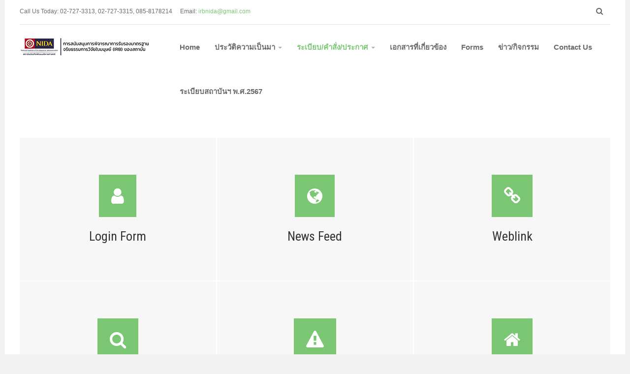

--- FILE ---
content_type: text/html; charset=utf-8
request_url: https://ecnida.nida.ac.th/th/articles/imperative
body_size: 5574
content:


<!DOCTYPE html>
<html prefix="og: http://ogp.me/ns#" lang="th-th" dir="ltr"
	  class='com_content view-article itemid-484 j39 mm-hover '>

<head>
	<base href="https://ecnida.nida.ac.th/th/articles/imperative" />
	<meta http-equiv="content-type" content="text/html; charset=utf-8" />
	<meta name="author" content="Super User" />
	<meta name="generator" content="Joomla! - Open Source Content Management" />
	<title>คำสั่ง</title>
	<link href="/th/templates/ja_medicare/favicon.ico" rel="shortcut icon" type="image/vnd.microsoft.icon" />
	<link href="/th/t3-assets/css/css-c5103-36212.css" rel="stylesheet" type="text/css" media="all" />
	<link href="https://cdnjs.cloudflare.com/ajax/libs/simple-line-icons/2.4.1/css/simple-line-icons.min.css" rel="stylesheet" type="text/css" />
	<link href="/th/t3-assets/css/css-3ac01-36212.css" rel="stylesheet" type="text/css" media="all" />
	<link href="/th/t3-assets/css/css-1f13a-36212.css" rel="stylesheet" type="text/css" media="all" />
	<link href="/th/t3-assets/css/css-d31d4-36212.css" rel="stylesheet" type="text/css" media="all" />
	<link href="//fonts.googleapis.com/css?family=Roboto+Slab:400,100,300,700" rel="stylesheet" type="text/css" />
	<link href="//fonts.googleapis.com/css?family=Roboto:400,300,700" rel="stylesheet" type="text/css" />
	<link href="//fonts.googleapis.com/css?family=Roboto+Condensed:400,300,700" rel="stylesheet" type="text/css" />
	<link href="/th/t3-assets/css/css-7e4e3-36172.css" rel="stylesheet" type="text/css" media="all" />
	<script type="application/json" class="joomla-script-options new">{"csrf.token":"5ea21e9bc69881809a30ea8e1d3a0e5b","system.paths":{"root":"\/th","base":"\/th"}}</script>
	<script src="/th/t3-assets/js/js-ea80f-36174.js" type="text/javascript"></script>
	<script src="/th/media/k2/assets/js/k2.frontend.js?v=2.8.0&amp;sitepath=/th/" type="text/javascript"></script>
	<script src="/th/t3-assets/js/js-cae1a-36208.js" type="text/javascript"></script>
	<script type="text/javascript">

var disqus_shortname = 'jademo-light';
var disqus_config = function(){
	this.language = 'th';
};
window.addEvent('load', function(){
	(function () {
	  var s = document.createElement('script'); s.async = true;
	  s.src = '//jademo-light.disqus.com/count.js';
	  (document.getElementsByTagName('head')[0] || document.getElementsByTagName('body')[0]).appendChild(s);
	}());
});
jQuery(window).on('load',  function() {
				new JCaption('img.caption');
			});jQuery(function($){ initTooltips(); $("body").on("subform-row-add", initTooltips); function initTooltips (event, container) { container = container || document;$(container).find(".hasTooltip").tooltip({"html": true,"container": "body"});} });
	</script>

	
<!-- META FOR IOS & HANDHELD -->
	<meta name="viewport" content="width=device-width, initial-scale=1.0, maximum-scale=1.0, user-scalable=no"/>
	<style type="text/stylesheet">
		@-webkit-viewport   { width: device-width; }
		@-moz-viewport      { width: device-width; }
		@-ms-viewport       { width: device-width; }
		@-o-viewport        { width: device-width; }
		@viewport           { width: device-width; }
	</style>
	<script type="text/javascript">
		//<![CDATA[
		if (navigator.userAgent.match(/IEMobile\/10\.0/)) {
			var msViewportStyle = document.createElement("style");
			msViewportStyle.appendChild(
				document.createTextNode("@-ms-viewport{width:auto!important}")
			);
			document.getElementsByTagName("head")[0].appendChild(msViewportStyle);
		}
		//]]>
	</script>
<meta name="HandheldFriendly" content="true"/>
<meta name="apple-mobile-web-app-capable" content="YES"/>
<!-- //META FOR IOS & HANDHELD -->




<!-- Le HTML5 shim and media query for IE8 support -->
<!--[if lt IE 9]>
<script src="//html5shim.googlecode.com/svn/trunk/html5.js"></script>
<script type="text/javascript" src="/th/plugins/system/t3/base-bs3/js/respond.min.js"></script>
<![endif]-->

<!-- You can add Google Analytics here or use T3 Injection feature -->

</head>

<body>

<div class="t3-wrapper"> <!-- Need this wrapper for off-canvas menu. Remove if you don't use of-canvas -->
	<div class="container">
	
		
	<!-- Top Bar -->
	<nav class="wrap t3-topbar">
		<div class="main-container">
			<div class="row">
				<div class="col-sm-6 col-md-8 hidden-xs ">
					

<div class="custom"  >
	<ul class="top-contact">
<li>Call Us Today: 02-727-3313, 02-727-3315, 085-8178214 </li>
<li>Email: <a href="mailto:irbnida@gmail.com">irbnida@gmail.com</a> </li>
</ul></div>

				</div>
				
				<div class="col-sm-6 col-md-4 col-xs-12">
				
					<!-- Brand and toggle get grouped for better mobile display -->
					<div class="navbar-header pull-right">
					
						
													
<button class="btn btn-primary off-canvas-toggle  hidden-lg hidden-md" type="button" data-pos="right" data-nav="#t3-off-canvas" data-effect="off-canvas-effect-4">
  <i class="fa fa-bars"></i>
</button>

<!-- OFF-CANVAS SIDEBAR -->
<div id="t3-off-canvas" class="t3-off-canvas  hidden-lg hidden-md">

  <div class="t3-off-canvas-header">
    <h2 class="t3-off-canvas-header-title">Main Menu</h2>
    <button type="button" class="close" data-dismiss="modal" aria-hidden="true">&times;</button>
  </div>

  <div class="t3-off-canvas-body">
    <div class="t3-module module_menu " id="Mod134"><div class="module-inner"><div class="module-ct"><ul class="nav nav-pills nav-stacked menu">
<li class="item-435 default"><a href="/th/" class="">Home</a></li><li class="item-469 deeper dropdown parent"><a href="/th/about-us" class=" dropdown-toggle" data-toggle="dropdown">ประวัติความเป็นมา<em class="caret"></em></a><ul class="dropdown-menu"><li class="item-704"><a href="/th/about-us/intro1" class="">ความเป็นมา</a></li><li class="item-701"><a href="/th/about-us/president" class="">ผู้อำนวยการศูนย์ประสานคณะกรรมการ</a></li><li class="item-709"><a href="/th/about-us/committee-2" class="">คณะกรรมการจริยธรรมการวิจัยในมนุษย์</a></li></ul></li><li class="item-477 active deeper dropdown parent"><a href="/th/articles" class=" dropdown-toggle" data-toggle="dropdown">ระเบียบ/คำสั่ง/ประกาศ<em class="caret"></em></a><ul class="dropdown-menu"><li class="item-478 dropdown-submenu parent"><a href="/th/articles/directive" class="">ระเบียบ</a><ul class="dropdown-menu"><li class="item-703"><a href="/th/articles/directive/document-law" class="">ระเบียบศูนย์ประสานฯ</a></li><li class="item-710"><a href="/th/articles/directive/document-law-2" class="">ระเบียบศูนย์ประสานฯ (ฉบับที่ 2)</a></li></ul></li><li class="item-484 current active dropdown-submenu parent"><a href="/th/articles/imperative" class="">คำสั่ง</a><ul class="dropdown-menu"><li class="item-702"><a href="/th/articles/imperative/document-committee" class="">คำสั่งแต่งตั้งคณะกรรมการจริยธรรมการวิจัยในมนุษย์</a></li></ul></li><li class="item-490 dropdown-submenu parent"><a href="/th/articles/content-pages" class="">ประกาศ</a><ul class="dropdown-menu"><li class="item-705"><a href="/th/articles/content-pages/sop" class="">แนวทางการดำเนินงานมาตรฐานของคณะกรรมการจริยธรรมการวิจัยในมนุษย์</a></li><li class="item-706"><a href="/th/articles/content-pages/service-fee" class="">ยกเลิกอัตราค่าธรรมเนียมการพิจารณาโครงการวิจัยที่เสนอขอรับรองจริยธรรมการวิจัยในมนุษย์</a></li><li class="item-712"><a href="/th/articles/content-pages/service-fee-2" class="">โครงการวิจัยในมนุษย์ด้านพฤติกรรมศาสตร์ สังคมศาสตร์และมนุษยศาสตร์ ที่ต้องขอรับความเห็นชอบจากคณะกรรมการจริยธรรมการวิจัยในมนุษย์ พ.ศ. 2565</a></li></ul></li></ul></li><li class="item-713"><a href="/th/เอกสารที่เกี่ยวข้องกับจริยธรรมการวิจัยในมนุษย์" class="">เอกสารที่เกี่ยวข้อง</a></li><li class="item-494"><a href="/th/download" class="">Forms</a></li><li class="item-711"><a href="/th/news-ecnida" class="" target="_blank">ข่าว/กิจกรรม</a></li><li class="item-489"><a href="/th/contact-page" class="">Contact Us</a></li><li class="item-714"><a href="/th/ระเบียบสถาบันฯ-พ-ศ-2567" class="">ระเบียบสถาบันฯ พ.ศ.2567</a></li></ul>
</div></div></div>
  </div>

</div>
<!-- //OFF-CANVAS SIDEBAR -->

						
					</div>
					
											<div class="head-right">
														
															<!-- HEAD SEARCH -->
								<div class="head-search ">
									
<script type="text/javascript">
//<![CDATA[
	window.addEvent('domready', function() {
		var value;

		// Set the input value if not already set.
		if (!document.id('mod-finder-searchword').getProperty('value')) {
			document.id('mod-finder-searchword').setProperty('value', 'ค้นหา...');
		}

		// Get the current value.
		value = document.id('mod-finder-searchword').getProperty('value');

		// If the current value equals the default value, clear it.
		document.id('mod-finder-searchword').addEvent('focus', function() {
			if (this.getProperty('value') == 'ค้นหา...') {
				this.setProperty('value', '');
			}
		});

		// If the current value is empty, set the previous value.
		document.id('mod-finder-searchword').addEvent('blur', function() {
			if (!this.getProperty('value')) {
				this.setProperty('value', value);
			}
		});

		document.id('mod-finder-searchform').addEvent('submit', function(e){
			e = new Event(e);
			e.preventDefault();

			// Disable select boxes with no value selected.
			if (document.id('mod-finder-advanced') != null) {
				document.id('mod-finder-advanced').getElements('select').each(function(s){
					if (!s.getProperty('value')) {
						s.setProperty('disabled', 'disabled');
					}
				});
			}

			document.id('mod-finder-searchform').submit();
		});

		/*
		 * This segment of code sets up the autocompleter.
		 */
								var url = '/th/component/finder/?task=suggestions.display&format=json&tmpl=component';
			var ModCompleter = new Autocompleter.Request.JSON(document.id('mod-finder-searchword'), url, {'postVar': 'q'});
			});
//]]>
</script>

<form id="mod-finder-searchform" action="/th/using-joomla/extensions/components/search-component/smart-search" method="get">
	<div class="finder">
		<i class="fa fa-search"></i> <input type="text" name="q" id="mod-finder-searchword" class="inputbox" size="20" value="" />
					</div>
</form>

								</div>
								<!-- //HEAD SEARCH -->
													</div>
					
				</div>
			</div>
			<div class="separator"></div>
		</div>
	</nav>
	<!-- //Top Bar -->

		
		
<!-- HEADER -->
<header id="t3-header" class="wrap t3-header clearfix">
	<div class="main-container">
		<div class="row">
	
			<!-- LOGO -->
			<div class="col-xs-10 col-sm-10 col-md-3 logo">
				<div class="logo-image">
					<a href="/th" title="">
													<img class="logo-img" src="/th/images/joomlart/logo-2023.jpg" alt="" />
																													</a>
				</div>
			</div>
			<!-- //LOGO -->

			<!-- MAIN NAVIGATION -->
			<div id="t3-mainnav" class="col-xs-12 col-sm-12 col-md-9">
				<div class="appointment-content ">
					
				</div>

				<nav class="pull-right navbar navbar-default t3-mainnav">
			
								
					<div class="t3-navbar navbar-collapse collapse">
						<div  class="t3-megamenu"  data-responsive="true">
<ul itemscope itemtype="http://www.schema.org/SiteNavigationElement" class="nav navbar-nav level0">
<li itemprop='name'  data-id="435" data-level="1">
<a itemprop='url' class=""  href="/th/"   data-target="#">Home </a>

</li>
<li itemprop='name' class="dropdown mega mega-align-right" data-id="469" data-level="1" data-alignsub="right">
<a itemprop='url' class=" dropdown-toggle"  href="/th/about-us"   data-target="#" data-toggle="dropdown">ประวัติความเป็นมา <em class="caret"></em></a>

<div class="nav-child dropdown-menu mega-dropdown-menu"  ><div class="mega-dropdown-inner">
<div class="row">
<div class="col-xs-12 mega-col-nav" data-width="12"><div class="mega-inner">
<ul itemscope itemtype="http://www.schema.org/SiteNavigationElement" class="mega-nav level1">
<li itemprop='name'  data-id="704" data-level="2">
<a itemprop='url' class=""  href="/th/about-us/intro1"   data-target="#">ความเป็นมา </a>

</li>
<li itemprop='name'  data-id="701" data-level="2">
<a itemprop='url' class=""  href="/th/about-us/president"   data-target="#">ผู้อำนวยการศูนย์ประสานคณะกรรมการ </a>

</li>
<li itemprop='name'  data-id="709" data-level="2">
<a itemprop='url' class=""  href="/th/about-us/committee-2"   data-target="#">คณะกรรมการจริยธรรมการวิจัยในมนุษย์ </a>

</li>
</ul>
</div></div>
</div>
</div></div>
</li>
<li itemprop='name' class="active dropdown mega mega-align-right" data-id="477" data-level="1" data-alignsub="right">
<a itemprop='url' class=" dropdown-toggle"  href="/th/articles"   data-target="#" data-toggle="dropdown">ระเบียบ/คำสั่ง/ประกาศ <em class="caret"></em></a>

<div class="nav-child dropdown-menu mega-dropdown-menu"  style="width: 700px"  data-width="700"><div class="mega-dropdown-inner">
<div class="row">
<div class="col-xs-4 mega-col-nav" data-width="4"><div class="mega-inner">
<ul itemscope itemtype="http://www.schema.org/SiteNavigationElement" class="mega-nav level1">
<li itemprop='name' class="mega mega-group" data-id="478" data-level="2" data-group="1">
<a itemprop='url' class=" dropdown-header mega-group-title"  href="/th/articles/directive"   data-target="#">ระเบียบ </a>

<div class="nav-child mega-group-ct"  ><div class="mega-dropdown-inner">
<div class="row">
<div class="col-xs-12 mega-col-nav" data-width="12"><div class="mega-inner">
<ul itemscope itemtype="http://www.schema.org/SiteNavigationElement" class="mega-nav level2">
<li itemprop='name'  data-id="703" data-level="3">
<a itemprop='url' class=""  href="/th/articles/directive/document-law"   data-target="#">ระเบียบศูนย์ประสานฯ </a>

</li>
<li itemprop='name'  data-id="710" data-level="3">
<a itemprop='url' class=""  href="/th/articles/directive/document-law-2"   data-target="#">ระเบียบศูนย์ประสานฯ (ฉบับที่ 2) </a>

</li>
</ul>
</div></div>
</div>
</div></div>
</li>
</ul>
</div></div>
<div class="col-xs-4 mega-col-nav" data-width="4"><div class="mega-inner">
<ul itemscope itemtype="http://www.schema.org/SiteNavigationElement" class="mega-nav level1">
<li itemprop='name' class="current active mega mega-group" data-id="484" data-level="2" data-group="1">
<a itemprop='url' class=" dropdown-header mega-group-title"  href="/th/articles/imperative"   data-target="#">คำสั่ง </a>

<div class="nav-child mega-group-ct"  ><div class="mega-dropdown-inner">
<div class="row">
<div class="col-xs-12 mega-col-nav" data-width="12"><div class="mega-inner">
<ul itemscope itemtype="http://www.schema.org/SiteNavigationElement" class="mega-nav level2">
<li itemprop='name'  data-id="702" data-level="3">
<a itemprop='url' class=""  href="/th/articles/imperative/document-committee"   data-target="#">คำสั่งแต่งตั้งคณะกรรมการจริยธรรมการวิจัยในมนุษย์ </a>

</li>
</ul>
</div></div>
</div>
</div></div>
</li>
</ul>
</div></div>
<div class="col-xs-4 mega-col-nav" data-width="4"><div class="mega-inner">
<ul itemscope itemtype="http://www.schema.org/SiteNavigationElement" class="mega-nav level1">
<li itemprop='name' class="mega mega-group" data-id="490" data-level="2" data-group="1">
<a itemprop='url' class=" dropdown-header mega-group-title"  href="/th/articles/content-pages"   data-target="#">ประกาศ </a>

<div class="nav-child mega-group-ct"  ><div class="mega-dropdown-inner">
<div class="row">
<div class="col-xs-12 mega-col-nav" data-width="12"><div class="mega-inner">
<ul itemscope itemtype="http://www.schema.org/SiteNavigationElement" class="mega-nav level2">
<li itemprop='name'  data-id="705" data-level="3">
<a itemprop='url' class=""  href="/th/articles/content-pages/sop"   data-target="#">แนวทางการดำเนินงานมาตรฐานของคณะกรรมการจริยธรรมการวิจัยในมนุษย์ </a>

</li>
<li itemprop='name'  data-id="706" data-level="3">
<a itemprop='url' class=""  href="/th/articles/content-pages/service-fee"   data-target="#">ยกเลิกอัตราค่าธรรมเนียมการพิจารณาโครงการวิจัยที่เสนอขอรับรองจริยธรรมการวิจัยในมนุษย์ </a>

</li>
<li itemprop='name'  data-id="712" data-level="3">
<a itemprop='url' class=""  href="/th/articles/content-pages/service-fee-2"   data-target="#">โครงการวิจัยในมนุษย์ด้านพฤติกรรมศาสตร์ สังคมศาสตร์และมนุษยศาสตร์ ที่ต้องขอรับความเห็นชอบจากคณะกรรมการจริยธรรมการวิจัยในมนุษย์ พ.ศ. 2565 </a>

</li>
</ul>
</div></div>
</div>
</div></div>
</li>
</ul>
</div></div>
</div>
</div></div>
</li>
<li itemprop='name'  data-id="713" data-level="1">
<a itemprop='url' class=""  href="/th/เอกสารที่เกี่ยวข้องกับจริยธรรมการวิจัยในมนุษย์"   data-target="#">เอกสารที่เกี่ยวข้อง </a>

</li>
<li itemprop='name' class="mega-align-right" data-id="494" data-level="1" data-alignsub="right">
<a itemprop='url' class=""  href="/th/download"   data-target="#">Forms </a>

</li>
<li itemprop='name'  data-id="711" data-level="1">
<a itemprop='url' class=""  href="/th/news-ecnida" target="_blank"   data-target="#">ข่าว/กิจกรรม </a>

</li>
<li itemprop='name'  data-id="489" data-level="1">
<a itemprop='url' class=""  href="/th/contact-page"   data-target="#">Contact Us </a>

</li>
<li itemprop='name'  data-id="714" data-level="1">
<a itemprop='url' class=""  href="/th/ระเบียบสถาบันฯ-พ-ศ-2567"   data-target="#">ระเบียบสถาบันฯ พ.ศ.2567 </a>

</li>
</ul>
</div>

					</div>
				
				</nav>
			</div>
			<!-- //MAIN NAVIGATION -->
		</div>
	</div>

</header>
<!-- //HEADER -->

		
		


	
	  

	
		


		
		

<div id="t3-mainbody" class="main-container t3-mainbody">
	<div class="row">

		<!-- MAIN CONTENT -->
		<div id="t3-content" class="t3-content col-xs-12">
						

<div class="item-page clearfix">


<!-- Article -->
<article itemscope itemtype="http://schema.org/Article">
	<!--Validate structured data-->
	<meta itemprop="inLanguage" content="th-TH" />
	<meta itemscope itemprop="mainEntityOfPage" itemtype="http://schema.org/WebPage"  itemid="/th/articles/imperative" />
	    <meta content="2019-02-21T08:15:01+00:00" itemprop="dateModified">
  
      <meta content="2019-02-21T08:15:01+00:00" itemprop="datePublished">
  
  
	<!--e:Validate structured data-->


  <meta content="Joomla! Page" itemprop="headline">



<!-- Aside -->
<!-- //Aside -->





	

		
	
	<section class="article-content clearfix" itemprop="articleBody">
		<div class="joomla-page row">
		<a href="/th/index.php/joomla-page/j-page/login-page" class="col-sm-4 col-xs-6">
			<div class="jpage">
				<i class="fa fa-user"></i>
				<h3>Login Form</h3>
			</div>
		</a>

		<a href="/th/index.php/joomla-page/j-page/news-feed" class="col-sm-4 col-xs-6">
			<div class="jpage">
				<i class="fa fa-globe"></i>
				<h3>News Feed</h3>
			</div>
		</a>

		<a href="/th/index.php/joomla-page/j-page/web-link" class="col-sm-4 col-xs-6">
			<div class="jpage">
				<i class="fa fa-link"></i>
				<h3>Weblink</h3>
			</div>
		</a>

		<a href="/th/index.php/joomla-page/other-pages/smart-search" class="col-sm-4 col-xs-6">
			<div class="jpage">
				<i class="fa fa-search"></i>
				<h3>Smart Search</h3>
			</div>
		</a>

		<a href="/th/index.php/joomla-page/other-pages/404-page" class="col-sm-4 col-xs-6">
			<div class="jpage">
				<i class="fa fa-exclamation-triangle"></i>
				<h3>404 Page</h3>
			</div>
		</a>

		<a href="/th/index.php/joomla-page/other-pages/offline-page" class="col-sm-4 col-xs-6">
			<div class="jpage">
				<i class="fa fa-home"></i>
				<h3>Offline Page</h3>
			</div>
		</a>

		<a href="/th/index.php/joomla-page/other-pages/contact-page" class="col-sm-4 col-xs-6">
			<div class="jpage">
				<i class="fa fa-credit-card"></i>
				<h3>Contact</h3>
			</div>
		</a>

		<a href="/th/index.php/joomla-page/other-pages/search" class="col-sm-4 col-xs-6">
			<div class="jpage">
				<i class="fa fa-search-plus"></i>
				<h3>Search</h3>
			</div>
		</a>

		<a href="/th/index.php/joomla-page/content-pages/all-categories" class="col-sm-4 col-xs-6">
			<div class="jpage">
				<i class="fa fa-inbox"></i>
				<h3>All Categories</h3>
			</div>
		</a>

	</div>
</div> 			</section>

	<!-- footer -->
    <!-- //footer -->

	
	
	
</article>
<!-- //Article -->

	

</div>
		</div>
		<!-- //MAIN CONTENT -->

	</div>
</div> 

		
		

	
		
<!-- FOOTER -->
<footer id="t3-footer" class="wrap t3-footer">
	<div class="main-container clearfix">
		<div class="row">
				
					</div>
	</div>
	<section class="main-container">
		<div class="t3-copyright">
			<div class="row">
				<div class="col-xs-12 copyright ">
										<div class="poweredby text-hide">
						<a class="t3-logo t3-logo-small t3-logo-light" href="http://t3-framework.org" title="Powered By T3 Framework"
						   target="_blank" rel="nofollow">Powered By <strong>T3 Framework</strong></a>
					</div>
										
				</div>
							</div>
		</div>
	</section>

</footer>
<!-- //FOOTER -->
		
	</div>
</div>


</body>
</html>

--- FILE ---
content_type: text/css
request_url: https://ecnida.nida.ac.th/th/t3-assets/css/css-1f13a-36212.css
body_size: 32082
content:


/*===============================
/th/templates/system/css/system.css
================================================================================*/
@import url(/th/media/system/css/system.css); .system-unpublished,tr.system-unpublished{background:#e8edf1;border-top:4px solid #c4d3df;border-bottom:4px solid #c4d3df}span.highlight{background-color:#FFFFCC;font-weight:bold;padding:1px 0}.img-fulltext-float-right{float:right;margin-left:10px;margin-bottom:10px}.img-fulltext-float-left{float:left;margin-right:10px;margin-bottom:10px}.img-fulltext-float-none{}.img-intro-float-right{float:right;margin-left:5px;margin-bottom:5px}.img-intro-float-left{float:left;margin-right:5px;margin-bottom:5px}.img-intro-float-none{}


/*===============================
/th/templates/ja_medicare/css/themes/green/legacy-grid.css
================================================================================*/
.row-fluid{margin-left:-20px;margin-right:-20px}[class*="span"]{float:left}.span1,.span2,.span3,.span4,.span5,.span6,.span7,.span8,.span9,.span10,.span11,.span12{position:relative;min-height:1px;padding-left:20px;padding-right:20px}.span12{width:100%}.span11{width:91.66666667%}.span10{width:83.33333333%}.span9{width:75%}.span8{width:66.66666667%}.span7{width:58.33333333%}.span6{width:50%}.span5{width:41.66666667%}.span4{width:33.33333333%}.span3{width:25%}.span2{width:16.66666667%}.span1{width:8.33333333%}.offset12{margin-left:100%}.offset11{margin-left:91.66666667%}.offset10{margin-left:83.33333333%}.offset9{margin-left:75%}.offset8{margin-left:66.66666667%}.offset7{margin-left:58.33333333%}.offset6{margin-left:50%}.offset5{margin-left:41.66666667%}.offset4{margin-left:33.33333333%}.offset3{margin-left:25%}.offset2{margin-left:16.66666667%}.offset1{margin-left:8.33333333%}.offset0{margin-left:0%}.visible-phone{display:none !important}.visible-tablet{display:none !important}.hidden-desktop{display:none !important}.visible-desktop{display:inherit !important}@media (min-width:768px) and (max-width:979px){.hidden-desktop{display:inherit !important}.visible-desktop{display:none !important}.visible-tablet{display:inherit !important}.hidden-tablet{display:none !important}}@media (max-width:767px){.hidden-desktop{display:inherit !important}.visible-desktop{display:none !important}.visible-phone{display:inherit !important}.hidden-phone{display:none !important}}.width-10{width:10px}.width-20{width:20px}.width-30{width:30px}.width-40{width:40px}.width-50{width:50px}.width-60{width:60px}.width-70{width:70px}.width-80{width:80px}.width-90{width:90px}.width-100{width:100px}.height-10{height:10px}.height-20{height:20px}.height-30{height:30px}.height-40{height:40px}.height-50{height:50px}.height-60{height:60px}.height-70{height:70px}.height-80{height:80px}.height-90{height:90px}.height-100{height:100px}


/*===============================
/th/plugins/system/t3/base-bs3/fonts/font-awesome/css/font-awesome.min.css
================================================================================*/
@font-face{font-family:'FontAwesome3';src:url('/th/plugins/system/t3/base-bs3/fonts/font-awesome/font/fontawesome-webfont.eot?v=3.2.1');src:url('/th/plugins/system/t3/base-bs3/fonts/font-awesome/font/fontawesome-webfont.eot?#iefix&v=3.2.1') format('embedded-opentype'),url('/th/plugins/system/t3/base-bs3/fonts/font-awesome/font/fontawesome-webfont.woff?v=3.2.1') format('woff'),url('/th/plugins/system/t3/base-bs3/fonts/font-awesome/font/fontawesome-webfont.ttf?v=3.2.1') format('truetype'),url('/th/plugins/system/t3/base-bs3/fonts/font-awesome/font/fontawesome-webfont.svg#fontawesomeregular?v=3.2.1') format('svg');font-weight:normal;font-style:normal}[class^="icon-"],[class*=" icon-"]{font-family:FontAwesome3;font-weight:normal;font-style:normal;text-decoration:inherit;-webkit-font-smoothing:antialiased;*margin-right:.3em}[class^="icon-"]:before,[class*=" icon-"]:before{text-decoration:inherit;display:inline-block;speak:none}.icon-large:before{vertical-align:-10%;font-size:1.3333333333333333em}a [class^="icon-"],a [class*=" icon-"]{display:inline}[class^="icon-"].icon-fixed-width,[class*=" icon-"].icon-fixed-width{display:inline-block;width:1.1428571428571428em;text-align:right;padding-right:.2857142857142857em}[class^="icon-"].icon-fixed-width.icon-large,[class*=" icon-"].icon-fixed-width.icon-large{width:1.4285714285714286em}.icons-ul{margin-left:2.142857142857143em;list-style-type:none}.icons-ul>li{position:relative}.icons-ul .icon-li{position:absolute;left:-2.142857142857143em;width:2.142857142857143em;text-align:center;line-height:inherit}[class^="icon-"].hide,[class*=" icon-"].hide{display:none}.icon-muted{color:#eee}.icon-light{color:#fff}.icon-dark{color:#333}.icon-border{border:solid 1px #eee;padding:.2em .25em .15em;-webkit-border-radius:3px;-moz-border-radius:3px;border-radius:3px}.icon-2x{font-size:2em}.icon-2x.icon-border{border-width:2px;-webkit-border-radius:4px;-moz-border-radius:4px;border-radius:4px}.icon-3x{font-size:3em}.icon-3x.icon-border{border-width:3px;-webkit-border-radius:5px;-moz-border-radius:5px;border-radius:5px}.icon-4x{font-size:4em}.icon-4x.icon-border{border-width:4px;-webkit-border-radius:6px;-moz-border-radius:6px;border-radius:6px}.icon-5x{font-size:5em}.icon-5x.icon-border{border-width:5px;-webkit-border-radius:7px;-moz-border-radius:7px;border-radius:7px}.pull-right{float:right}.pull-left{float:left}[class^="icon-"].pull-left,[class*=" icon-"].pull-left{margin-right:.3em}[class^="icon-"].pull-right,[class*=" icon-"].pull-right{margin-left:.3em}[class^="icon-"],[class*=" icon-"]{display:inline;width:auto;height:auto;line-height:normal;vertical-align:baseline;background-image:none;background-position:0 0;background-repeat:repeat;margin-top:0}.icon-white,.nav-pills>.active>a>[class^="icon-"],.nav-pills>.active>a>[class*=" icon-"],.nav-list>.active>a>[class^="icon-"],.nav-list>.active>a>[class*=" icon-"],.navbar-inverse .nav>.active>a>[class^="icon-"],.navbar-inverse .nav>.active>a>[class*=" icon-"],.dropdown-menu>li>a:hover>[class^="icon-"],.dropdown-menu>li>a:hover>[class*=" icon-"],.dropdown-menu>.active>a>[class^="icon-"],.dropdown-menu>.active>a>[class*=" icon-"],.dropdown-submenu:hover>a>[class^="icon-"],.dropdown-submenu:hover>a>[class*=" icon-"]{background-image:none}.btn [class^="icon-"].icon-large,.nav [class^="icon-"].icon-large,.btn [class*=" icon-"].icon-large,.nav [class*=" icon-"].icon-large{line-height:.9em}.btn [class^="icon-"].icon-spin,.nav [class^="icon-"].icon-spin,.btn [class*=" icon-"].icon-spin,.nav [class*=" icon-"].icon-spin{display:inline-block}.nav-tabs [class^="icon-"],.nav-pills [class^="icon-"],.nav-tabs [class*=" icon-"],.nav-pills [class*=" icon-"],.nav-tabs [class^="icon-"].icon-large,.nav-pills [class^="icon-"].icon-large,.nav-tabs [class*=" icon-"].icon-large,.nav-pills [class*=" icon-"].icon-large{line-height:.9em}.btn [class^="icon-"].pull-left.icon-2x,.btn [class*=" icon-"].pull-left.icon-2x,.btn [class^="icon-"].pull-right.icon-2x,.btn [class*=" icon-"].pull-right.icon-2x{margin-top:.18em}.btn [class^="icon-"].icon-spin.icon-large,.btn [class*=" icon-"].icon-spin.icon-large{line-height:.8em}.btn.btn-small [class^="icon-"].pull-left.icon-2x,.btn.btn-small [class*=" icon-"].pull-left.icon-2x,.btn.btn-small [class^="icon-"].pull-right.icon-2x,.btn.btn-small [class*=" icon-"].pull-right.icon-2x{margin-top:.25em}.btn.btn-large [class^="icon-"],.btn.btn-large [class*=" icon-"]{margin-top:0}.btn.btn-large [class^="icon-"].pull-left.icon-2x,.btn.btn-large [class*=" icon-"].pull-left.icon-2x,.btn.btn-large [class^="icon-"].pull-right.icon-2x,.btn.btn-large [class*=" icon-"].pull-right.icon-2x{margin-top:.05em}.btn.btn-large [class^="icon-"].pull-left.icon-2x,.btn.btn-large [class*=" icon-"].pull-left.icon-2x{margin-right:.2em}.btn.btn-large [class^="icon-"].pull-right.icon-2x,.btn.btn-large [class*=" icon-"].pull-right.icon-2x{margin-left:.2em}.nav-list [class^="icon-"],.nav-list [class*=" icon-"]{line-height:inherit}.icon-stack{position:relative;display:inline-block;width:2em;height:2em;line-height:2em;vertical-align:-35%}.icon-stack [class^="icon-"],.icon-stack [class*=" icon-"]{display:block;text-align:center;position:absolute;width:100%;height:100%;font-size:1em;line-height:inherit;*line-height:2em}.icon-stack .icon-stack-base{font-size:2em;*line-height:1em}.icon-spin{display:inline-block;-moz-animation:spin 2s infinite linear;-o-animation:spin 2s infinite linear;-webkit-animation:spin 2s infinite linear;animation:spin 2s infinite linear}a .icon-stack,a .icon-spin{display:inline-block;text-decoration:none}@-moz-keyframes spin{0%{-moz-transform:rotate(0deg)}100%{-moz-transform:rotate(359deg)}}@-webkit-keyframes spin{0%{-webkit-transform:rotate(0deg)}100%{-webkit-transform:rotate(359deg)}}@-o-keyframes spin{0%{-o-transform:rotate(0deg)}100%{-o-transform:rotate(359deg)}}@-ms-keyframes spin{0%{-ms-transform:rotate(0deg)}100%{-ms-transform:rotate(359deg)}}@keyframes spin{0%{transform:rotate(0deg)}100%{transform:rotate(359deg)}}.icon-rotate-90:before{-webkit-transform:rotate(90deg);-moz-transform:rotate(90deg);-ms-transform:rotate(90deg);-o-transform:rotate(90deg);transform:rotate(90deg);filter:progid:DXImageTransform.Microsoft.BasicImage(rotation=1)}.icon-rotate-180:before{-webkit-transform:rotate(180deg);-moz-transform:rotate(180deg);-ms-transform:rotate(180deg);-o-transform:rotate(180deg);transform:rotate(180deg);filter:progid:DXImageTransform.Microsoft.BasicImage(rotation=2)}.icon-rotate-270:before{-webkit-transform:rotate(270deg);-moz-transform:rotate(270deg);-ms-transform:rotate(270deg);-o-transform:rotate(270deg);transform:rotate(270deg);filter:progid:DXImageTransform.Microsoft.BasicImage(rotation=3)}.icon-flip-horizontal:before{-webkit-transform:scale(-1,1);-moz-transform:scale(-1,1);-ms-transform:scale(-1,1);-o-transform:scale(-1,1);transform:scale(-1,1)}.icon-flip-vertical:before{-webkit-transform:scale(1,-1);-moz-transform:scale(1,-1);-ms-transform:scale(1,-1);-o-transform:scale(1,-1);transform:scale(1,-1)}a .icon-rotate-90:before,a .icon-rotate-180:before,a .icon-rotate-270:before,a .icon-flip-horizontal:before,a .icon-flip-vertical:before{display:inline-block}.icon-glass:before{content:"\f000"}.icon-music:before{content:"\f001"}.icon-search:before{content:"\f002"}.icon-envelope-alt:before{content:"\f003"}.icon-heart:before{content:"\f004"}.icon-star:before{content:"\f005"}.icon-star-empty:before{content:"\f006"}.icon-user:before{content:"\f007"}.icon-film:before{content:"\f008"}.icon-th-large:before{content:"\f009"}.icon-th:before{content:"\f00a"}.icon-th-list:before{content:"\f00b"}.icon-ok:before{content:"\f00c"}.icon-remove:before{content:"\f00d"}.icon-zoom-in:before{content:"\f00e"}.icon-zoom-out:before{content:"\f010"}.icon-power-off:before,.icon-off:before{content:"\f011"}.icon-signal:before{content:"\f012"}.icon-gear:before,.icon-cog:before{content:"\f013"}.icon-trash:before{content:"\f014"}.icon-home:before{content:"\f015"}.icon-file-alt:before{content:"\f016"}.icon-time:before{content:"\f017"}.icon-road:before{content:"\f018"}.icon-download-alt:before{content:"\f019"}.icon-download:before{content:"\f01a"}.icon-upload:before{content:"\f01b"}.icon-inbox:before{content:"\f01c"}.icon-play-circle:before{content:"\f01d"}.icon-rotate-right:before,.icon-repeat:before{content:"\f01e"}.icon-refresh:before{content:"\f021"}.icon-list-alt:before{content:"\f022"}.icon-lock:before{content:"\f023"}.icon-flag:before{content:"\f024"}.icon-headphones:before{content:"\f025"}.icon-volume-off:before{content:"\f026"}.icon-volume-down:before{content:"\f027"}.icon-volume-up:before{content:"\f028"}.icon-qrcode:before{content:"\f029"}.icon-barcode:before{content:"\f02a"}.icon-tag:before{content:"\f02b"}.icon-tags:before{content:"\f02c"}.icon-book:before{content:"\f02d"}.icon-bookmark:before{content:"\f02e"}.icon-print:before{content:"\f02f"}.icon-camera:before{content:"\f030"}.icon-font:before{content:"\f031"}.icon-bold:before{content:"\f032"}.icon-italic:before{content:"\f033"}.icon-text-height:before{content:"\f034"}.icon-text-width:before{content:"\f035"}.icon-align-left:before{content:"\f036"}.icon-align-center:before{content:"\f037"}.icon-align-right:before{content:"\f038"}.icon-align-justify:before{content:"\f039"}.icon-list:before{content:"\f03a"}.icon-indent-left:before{content:"\f03b"}.icon-indent-right:before{content:"\f03c"}.icon-facetime-video:before{content:"\f03d"}.icon-picture:before{content:"\f03e"}.icon-pencil:before{content:"\f040"}.icon-map-marker:before{content:"\f041"}.icon-adjust:before{content:"\f042"}.icon-tint:before{content:"\f043"}.icon-edit:before{content:"\f044"}.icon-share:before{content:"\f045"}.icon-check:before{content:"\f046"}.icon-move:before{content:"\f047"}.icon-step-backward:before{content:"\f048"}.icon-fast-backward:before{content:"\f049"}.icon-backward:before{content:"\f04a"}.icon-play:before{content:"\f04b"}.icon-pause:before{content:"\f04c"}.icon-stop:before{content:"\f04d"}.icon-forward:before{content:"\f04e"}.icon-fast-forward:before{content:"\f050"}.icon-step-forward:before{content:"\f051"}.icon-eject:before{content:"\f052"}.icon-chevron-left:before{content:"\f053"}.icon-chevron-right:before{content:"\f054"}.icon-plus-sign:before{content:"\f055"}.icon-minus-sign:before{content:"\f056"}.icon-remove-sign:before{content:"\f057"}.icon-ok-sign:before{content:"\f058"}.icon-question-sign:before{content:"\f059"}.icon-info-sign:before{content:"\f05a"}.icon-screenshot:before{content:"\f05b"}.icon-remove-circle:before{content:"\f05c"}.icon-ok-circle:before{content:"\f05d"}.icon-ban-circle:before{content:"\f05e"}.icon-arrow-left:before{content:"\f060"}.icon-arrow-right:before{content:"\f061"}.icon-arrow-up:before{content:"\f062"}.icon-arrow-down:before{content:"\f063"}.icon-mail-forward:before,.icon-share-alt:before{content:"\f064"}.icon-resize-full:before{content:"\f065"}.icon-resize-small:before{content:"\f066"}.icon-plus:before{content:"\f067"}.icon-minus:before{content:"\f068"}.icon-asterisk:before{content:"\f069"}.icon-exclamation-sign:before{content:"\f06a"}.icon-gift:before{content:"\f06b"}.icon-leaf:before{content:"\f06c"}.icon-fire:before{content:"\f06d"}.icon-eye-open:before{content:"\f06e"}.icon-eye-close:before{content:"\f070"}.icon-warning-sign:before{content:"\f071"}.icon-plane:before{content:"\f072"}.icon-calendar:before{content:"\f073"}.icon-random:before{content:"\f074"}.icon-comment:before{content:"\f075"}.icon-magnet:before{content:"\f076"}.icon-chevron-up:before{content:"\f077"}.icon-chevron-down:before{content:"\f078"}.icon-retweet:before{content:"\f079"}.icon-shopping-cart:before{content:"\f07a"}.icon-folder-close:before{content:"\f07b"}.icon-folder-open:before{content:"\f07c"}.icon-resize-vertical:before{content:"\f07d"}.icon-resize-horizontal:before{content:"\f07e"}.icon-bar-chart:before{content:"\f080"}.icon-twitter-sign:before{content:"\f081"}.icon-facebook-sign:before{content:"\f082"}.icon-camera-retro:before{content:"\f083"}.icon-key:before{content:"\f084"}.icon-gears:before,.icon-cogs:before{content:"\f085"}.icon-comments:before{content:"\f086"}.icon-thumbs-up-alt:before{content:"\f087"}.icon-thumbs-down-alt:before{content:"\f088"}.icon-star-half:before{content:"\f089"}.icon-heart-empty:before{content:"\f08a"}.icon-signout:before{content:"\f08b"}.icon-linkedin-sign:before{content:"\f08c"}.icon-pushpin:before{content:"\f08d"}.icon-external-link:before{content:"\f08e"}.icon-signin:before{content:"\f090"}.icon-trophy:before{content:"\f091"}.icon-github-sign:before{content:"\f092"}.icon-upload-alt:before{content:"\f093"}.icon-lemon:before{content:"\f094"}.icon-phone:before{content:"\f095"}.icon-unchecked:before,.icon-check-empty:before{content:"\f096"}.icon-bookmark-empty:before{content:"\f097"}.icon-phone-sign:before{content:"\f098"}.icon-twitter:before{content:"\f099"}.icon-facebook:before{content:"\f09a"}.icon-github:before{content:"\f09b"}.icon-unlock:before{content:"\f09c"}.icon-credit-card:before{content:"\f09d"}.icon-rss:before{content:"\f09e"}.icon-hdd:before{content:"\f0a0"}.icon-bullhorn:before{content:"\f0a1"}.icon-bell:before{content:"\f0a2"}.icon-certificate:before{content:"\f0a3"}.icon-hand-right:before{content:"\f0a4"}.icon-hand-left:before{content:"\f0a5"}.icon-hand-up:before{content:"\f0a6"}.icon-hand-down:before{content:"\f0a7"}.icon-circle-arrow-left:before{content:"\f0a8"}.icon-circle-arrow-right:before{content:"\f0a9"}.icon-circle-arrow-up:before{content:"\f0aa"}.icon-circle-arrow-down:before{content:"\f0ab"}.icon-globe:before{content:"\f0ac"}.icon-wrench:before{content:"\f0ad"}.icon-tasks:before{content:"\f0ae"}.icon-filter:before{content:"\f0b0"}.icon-briefcase:before{content:"\f0b1"}.icon-fullscreen:before{content:"\f0b2"}.icon-group:before{content:"\f0c0"}.icon-link:before{content:"\f0c1"}.icon-cloud:before{content:"\f0c2"}.icon-beaker:before{content:"\f0c3"}.icon-cut:before{content:"\f0c4"}.icon-copy:before{content:"\f0c5"}.icon-paperclip:before,.icon-paper-clip:before{content:"\f0c6"}.icon-save:before{content:"\f0c7"}.icon-sign-blank:before{content:"\f0c8"}.icon-reorder:before{content:"\f0c9"}.icon-list-ul:before{content:"\f0ca"}.icon-list-ol:before{content:"\f0cb"}.icon-strikethrough:before{content:"\f0cc"}.icon-underline:before{content:"\f0cd"}.icon-table:before{content:"\f0ce"}.icon-magic:before{content:"\f0d0"}.icon-truck:before{content:"\f0d1"}.icon-pinterest:before{content:"\f0d2"}.icon-pinterest-sign:before{content:"\f0d3"}.icon-google-plus-sign:before{content:"\f0d4"}.icon-google-plus:before{content:"\f0d5"}.icon-money:before{content:"\f0d6"}.icon-caret-down:before{content:"\f0d7"}.icon-caret-up:before{content:"\f0d8"}.icon-caret-left:before{content:"\f0d9"}.icon-caret-right:before{content:"\f0da"}.icon-columns:before{content:"\f0db"}.icon-sort:before{content:"\f0dc"}.icon-sort-down:before{content:"\f0dd"}.icon-sort-up:before{content:"\f0de"}.icon-envelope:before{content:"\f0e0"}.icon-linkedin:before{content:"\f0e1"}.icon-rotate-left:before,.icon-undo:before{content:"\f0e2"}.icon-legal:before{content:"\f0e3"}.icon-dashboard:before{content:"\f0e4"}.icon-comment-alt:before{content:"\f0e5"}.icon-comments-alt:before{content:"\f0e6"}.icon-bolt:before{content:"\f0e7"}.icon-sitemap:before{content:"\f0e8"}.icon-umbrella:before{content:"\f0e9"}.icon-paste:before{content:"\f0ea"}.icon-lightbulb:before{content:"\f0eb"}.icon-exchange:before{content:"\f0ec"}.icon-cloud-download:before{content:"\f0ed"}.icon-cloud-upload:before{content:"\f0ee"}.icon-user-md:before{content:"\f0f0"}.icon-stethoscope:before{content:"\f0f1"}.icon-suitcase:before{content:"\f0f2"}.icon-bell-alt:before{content:"\f0f3"}.icon-coffee:before{content:"\f0f4"}.icon-food:before{content:"\f0f5"}.icon-file-text-alt:before{content:"\f0f6"}.icon-building:before{content:"\f0f7"}.icon-hospital:before{content:"\f0f8"}.icon-ambulance:before{content:"\f0f9"}.icon-medkit:before{content:"\f0fa"}.icon-fighter-jet:before{content:"\f0fb"}.icon-beer:before{content:"\f0fc"}.icon-h-sign:before{content:"\f0fd"}.icon-plus-sign-alt:before{content:"\f0fe"}.icon-double-angle-left:before{content:"\f100"}.icon-double-angle-right:before{content:"\f101"}.icon-double-angle-up:before{content:"\f102"}.icon-double-angle-down:before{content:"\f103"}.icon-angle-left:before{content:"\f104"}.icon-angle-right:before{content:"\f105"}.icon-angle-up:before{content:"\f106"}.icon-angle-down:before{content:"\f107"}.icon-desktop:before{content:"\f108"}.icon-laptop:before{content:"\f109"}.icon-tablet:before{content:"\f10a"}.icon-mobile-phone:before{content:"\f10b"}.icon-circle-blank:before{content:"\f10c"}.icon-quote-left:before{content:"\f10d"}.icon-quote-right:before{content:"\f10e"}.icon-spinner:before{content:"\f110"}.icon-circle:before{content:"\f111"}.icon-mail-reply:before,.icon-reply:before{content:"\f112"}.icon-github-alt:before{content:"\f113"}.icon-folder-close-alt:before{content:"\f114"}.icon-folder-open-alt:before{content:"\f115"}.icon-expand-alt:before{content:"\f116"}.icon-collapse-alt:before{content:"\f117"}.icon-smile:before{content:"\f118"}.icon-frown:before{content:"\f119"}.icon-meh:before{content:"\f11a"}.icon-gamepad:before{content:"\f11b"}.icon-keyboard:before{content:"\f11c"}.icon-flag-alt:before{content:"\f11d"}.icon-flag-checkered:before{content:"\f11e"}.icon-terminal:before{content:"\f120"}.icon-code:before{content:"\f121"}.icon-reply-all:before{content:"\f122"}.icon-mail-reply-all:before{content:"\f122"}.icon-star-half-full:before,.icon-star-half-empty:before{content:"\f123"}.icon-location-arrow:before{content:"\f124"}.icon-crop:before{content:"\f125"}.icon-code-fork:before{content:"\f126"}.icon-unlink:before{content:"\f127"}.icon-question:before{content:"\f128"}.icon-info:before{content:"\f129"}.icon-exclamation:before{content:"\f12a"}.icon-superscript:before{content:"\f12b"}.icon-subscript:before{content:"\f12c"}.icon-eraser:before{content:"\f12d"}.icon-puzzle-piece:before{content:"\f12e"}.icon-microphone:before{content:"\f130"}.icon-microphone-off:before{content:"\f131"}.icon-shield:before{content:"\f132"}.icon-calendar-empty:before{content:"\f133"}.icon-fire-extinguisher:before{content:"\f134"}.icon-rocket:before{content:"\f135"}.icon-maxcdn:before{content:"\f136"}.icon-chevron-sign-left:before{content:"\f137"}.icon-chevron-sign-right:before{content:"\f138"}.icon-chevron-sign-up:before{content:"\f139"}.icon-chevron-sign-down:before{content:"\f13a"}.icon-html5:before{content:"\f13b"}.icon-css3:before{content:"\f13c"}.icon-anchor:before{content:"\f13d"}.icon-unlock-alt:before{content:"\f13e"}.icon-bullseye:before{content:"\f140"}.icon-ellipsis-horizontal:before{content:"\f141"}.icon-ellipsis-vertical:before{content:"\f142"}.icon-rss-sign:before{content:"\f143"}.icon-play-sign:before{content:"\f144"}.icon-ticket:before{content:"\f145"}.icon-minus-sign-alt:before{content:"\f146"}.icon-check-minus:before{content:"\f147"}.icon-level-up:before{content:"\f148"}.icon-level-down:before{content:"\f149"}.icon-check-sign:before{content:"\f14a"}.icon-edit-sign:before{content:"\f14b"}.icon-external-link-sign:before{content:"\f14c"}.icon-share-sign:before{content:"\f14d"}.icon-compass:before{content:"\f14e"}.icon-collapse:before{content:"\f150"}.icon-collapse-top:before{content:"\f151"}.icon-expand:before{content:"\f152"}.icon-euro:before,.icon-eur:before{content:"\f153"}.icon-gbp:before{content:"\f154"}.icon-dollar:before,.icon-usd:before{content:"\f155"}.icon-rupee:before,.icon-inr:before{content:"\f156"}.icon-yen:before,.icon-jpy:before{content:"\f157"}.icon-renminbi:before,.icon-cny:before{content:"\f158"}.icon-won:before,.icon-krw:before{content:"\f159"}.icon-bitcoin:before,.icon-btc:before{content:"\f15a"}.icon-file:before{content:"\f15b"}.icon-file-text:before{content:"\f15c"}.icon-sort-by-alphabet:before{content:"\f15d"}.icon-sort-by-alphabet-alt:before{content:"\f15e"}.icon-sort-by-attributes:before{content:"\f160"}.icon-sort-by-attributes-alt:before{content:"\f161"}.icon-sort-by-order:before{content:"\f162"}.icon-sort-by-order-alt:before{content:"\f163"}.icon-thumbs-up:before{content:"\f164"}.icon-thumbs-down:before{content:"\f165"}.icon-youtube-sign:before{content:"\f166"}.icon-youtube:before{content:"\f167"}.icon-xing:before{content:"\f168"}.icon-xing-sign:before{content:"\f169"}.icon-youtube-play:before{content:"\f16a"}.icon-dropbox:before{content:"\f16b"}.icon-stackexchange:before{content:"\f16c"}.icon-instagram:before{content:"\f16d"}.icon-flickr:before{content:"\f16e"}.icon-adn:before{content:"\f170"}.icon-bitbucket:before{content:"\f171"}.icon-bitbucket-sign:before{content:"\f172"}.icon-tumblr:before{content:"\f173"}.icon-tumblr-sign:before{content:"\f174"}.icon-long-arrow-down:before{content:"\f175"}.icon-long-arrow-up:before{content:"\f176"}.icon-long-arrow-left:before{content:"\f177"}.icon-long-arrow-right:before{content:"\f178"}.icon-apple:before{content:"\f179"}.icon-windows:before{content:"\f17a"}.icon-android:before{content:"\f17b"}.icon-linux:before{content:"\f17c"}.icon-dribbble:before{content:"\f17d"}.icon-skype:before{content:"\f17e"}.icon-foursquare:before{content:"\f180"}.icon-trello:before{content:"\f181"}.icon-female:before{content:"\f182"}.icon-male:before{content:"\f183"}.icon-gittip:before{content:"\f184"}.icon-sun:before{content:"\f185"}.icon-moon:before{content:"\f186"}.icon-archive:before{content:"\f187"}.icon-bug:before{content:"\f188"}.icon-vk:before{content:"\f189"}.icon-weibo:before{content:"\f18a"}.icon-renren:before{content:"\f18b"}.icon-address:before{content:"\f02d"}.icon-arrow-down-2:before{content:"\f0ab"}.icon-arrow-down-3:before{content:"\f0d7"}.icon-arrow-first:before{content:"\f048"}.icon-arrow-last:before{content:"\f051"}.icon-arrow-left-2:before{content:"\f0a8"}.icon-arrow-left-3:before{content:"\f0d9"}.icon-arrow-right-2:before{content:"\f0a9"}.icon-arrow-right-3:before{content:"\f0da"}.icon-arrow-up-2:before{content:"\f0aa"}.icon-arrow-up-3:before{content:"\f0d8"}.icon-bars:before{content:"\f080"}.icon-basket:before{content:"\f07a"}.icon-box-add:before{content:"\f019"}.icon-box-remove:before{content:"\f093"}.icon-broadcast:before{content:"\f012"}.icon-brush:before{content:"\f043"}.icon-calendar-2:before{content:"\f073"}.icon-camera-2:before{content:"\f03d"}.icon-cancel:before{content:"\f057"}.icon-cancel-2:before{content:"\f00d"}.icon-cart:before{content:"\f07a"}.icon-chart:before{content:"\f080"}.icon-checkbox:before{content:"\f046"}.icon-checkbox-partial:before{content:"\f147"}.icon-checkbox-unchecked:before{content:"\f096"}.icon-checkmark:before{content:"\f00c"}.icon-clock:before{content:"\f017"}.icon-color-palette:before{content:"\f0e4"}.icon-comments-2:before{content:"\f086"}.icon-contract:before{content:"\f066"}.icon-contract-2:before{content:"\f066"}.icon-cube:before{content:"\f01c"}.icon-database:before{content:"\f0a0"}.icon-drawer:before{content:"\f01c"}.icon-drawer-2:before{content:"\f01c"}.icon-expand:before{content:"\f065"}.icon-expand-2:before{content:"\f0b2"}.icon-eye:before{content:"\f06e"}.icon-feed:before{content:"\f143"}.icon-file-add:before{content:"\f116"}.icon-file-remove:before{content:"\f117"}.icon-first:before{content:"\f049"}.icon-flag-2:before{content:"\f0c6"}.icon-folder:before{content:"\f07c"}.icon-folder-2:before{content:"\f07b"}.icon-grid-view:before{content:"\f0db"}.icon-grid-view-2:before{content:"\f00a"}.icon-health:before{content:"\f0f1"}.icon-help:before{content:"\f059"}.icon-lamp:before{content:"\f0eb"}.icon-last:before{content:"\f050"}.icon-lightning:before{content:"\f0e7"}.icon-list-view:before{content:"\f0ca"}.icon-location:before{content:"\f041"}.icon-locked:before{content:"\f023"}.icon-loop:before{content:"\f021"}.icon-mail:before{content:"\f0e0"}.icon-mail-2:before{content:"\f003"}.icon-menu:before{content:"\f142"}.icon-menu-2:before{content:"\f0dc"}.icon-minus-2:before{content:"\f068"}.icon-mobile:before{content:"\f10b"}.icon-next:before{content:"\f04e"}.icon-out:before{content:"\f045"}.icon-out-2:before{content:"\f08b"}.icon-pencil-2:before{content:"\f040"}.icon-pictures:before{content:"\f03e"}.icon-pin:before{content:"\f08d"}.icon-play-2:before{content:"\f01d"}.icon-plus-2:before{content:"\f067"}.icon-power-cord:before{content:"\f076"}.icon-previous:before{content:"\f04a"}.icon-printer:before{content:"\f02f"}.icon-puzzle:before{content:"\f12e"}.icon-quote:before{content:"\f10d"}.icon-quote-2:before{content:"\f10e"}.icon-redo:before{content:"\f064"}.icon-screen:before{content:"\f108"}.icon-shuffle:before{content:"\f074"}.icon-star-2:before{content:"\f123"}.icon-support:before{content:"\f05b"}.icon-tools:before{content:"\f0ad"}.icon-users:before{content:"\f0c0"}.icon-vcard:before{content:"\f18b"}.icon-wand:before{content:"\f0d0"}.icon-warning:before{content:"\f071"}


/*===============================
/th/templates/ja_medicare/css/themes/green/template.css
================================================================================*/
@media (max-width:979px){.always-show .mega > .mega-dropdown-menu,.always-show .dropdown-menu{display:block !important;position:static}.open .dropdown-menu{display:block}}.t3-logo,.t3-logo-small{display:block;text-decoration:none;text-align:left;background-repeat:no-repeat;background-position:center}.t3-logo{width:182px;height:50px}.t3-logo-small{width:60px;height:30px}.t3-logo,.t3-logo-color{background-image:url("//static.joomlart.com/images/jat3v3-documents/logo-complete/t3logo-big-color.png")}.t3-logo-small,.t3-logo-small.t3-logo-color{background-image:url("//static.joomlart.com/images/jat3v3-documents/logo-complete/t3logo-small-color.png")}.t3-logo-dark{background-image:url("//static.joomlart.com/images/jat3v3-documents/logo-complete/t3logo-big-dark.png")}.t3-logo-small.t3-logo-dark{background-image:url("//static.joomlart.com/images/jat3v3-documents/logo-complete/t3logo-small-dark.png")}.t3-logo-light{background-image:url("//static.joomlart.com/images/jat3v3-documents/logo-complete/t3logo-big-light.png")}.t3-logo-small.t3-logo-light{background-image:url("//static.joomlart.com/images/jat3v3-documents/logo-complete/t3logo-small-light.png")}@media (max-width:979px){.logo-control .logo-img-sm{display:block}.logo-control .logo-img{display:none}}@media (min-width:980px){.logo-control .logo-img-sm{display:none}.logo-control .logo-img{display:block}}#community-wrap .collapse{position:relative;height:0;overflow:hidden;display:block}.body-data-holder:before{display:none;content:"grid-float-breakpoint:980px screen-xs:480px screen-sm:768px screen-md:980px screen-lg:1280px"}body{font-weight:300}body.contentpane{background:#ffffff}input,button,select,textarea{font-family:inherit;font-size:inherit;line-height:inherit}a{color:#7bc673;text-decoration:none}a:hover,a:focus{color:#7bc673;text-decoration:underline;outline:none}a:focus{outline:none;outline:thin dotted;outline:5px auto -webkit-focus-ring-color;outline-offset:-2px}img{vertical-align:middle}th,td{line-height:1.66666667;text-align:left;vertical-align:top}th{font-weight:bold}td,tr td{border-top:1px solid #dddddd}.cat-list-row0:hover,.cat-list-row1:hover{background:#f5f5f5}table.contentpane,table.tablelist,table.category,table.admintable,table.blog{width:100%}table.contentpaneopen{border:0}.star{color:#fe9b3e}.red{color:#f95e5a}hr{margin-top:25px;margin-bottom:25px;border:0;border-top:1px solid #e7e7e7}.wrap{width:auto;clear:both}.center,.table td.center,.table th.center{text-align:center}.element-invisible{position:absolute;padding:0;margin:0;border:0;height:1px;width:1px;overflow:hidden}h1,h2,h3,h4,h5,h6,.h1,.h2,.h3,.h4,.h5,.h6{font-family:"Roboto Condensed",sans-serif;font-weight:500;line-height:1.15;color:#333333}h1 small,h2 small,h3 small,h4 small,h5 small,h6 small,.h1 small,.h2 small,.h3 small,.h4 small,.h5 small,.h6 small,h1 .small,h2 .small,h3 .small,h4 .small,h5 .small,h6 .small,.h1 .small,.h2 .small,.h3 .small,.h4 .small,.h5 .small,.h6 .small{font-weight:normal;line-height:1;color:#999999}h1,.h1,h2,.h2,h3,.h3{margin-top:25px;margin-bottom:12.5px}h1 small,.h1 small,h2 small,.h2 small,h3 small,.h3 small,h1 .small,.h1 .small,h2 .small,.h2 .small,h3 .small,.h3 .small{font-size:65%}h4,.h4,h5,.h5,h6,.h6{margin-top:12.5px;margin-bottom:12.5px}h4 small,.h4 small,h5 small,.h5 small,h6 small,.h6 small,h4 .small,.h4 .small,h5 .small,.h5 .small,h6 .small,.h6 .small{font-size:75%}h1,.h1{font-size:39px}h2,.h2{font-size:48px}h3,.h3{font-size:36px}h4,.h4{font-size:18px}h5,.h5{font-size:15px}h6,.h6{font-size:13px}p{margin:0 0 12.5px}.lead{margin-bottom:25px;font-size:17px;font-weight:200;line-height:1.4}@media (min-width:768px){.lead{font-size:22.5px}}.font-family-serif{font-family:"Roboto Slab","Times New Roman",Times,serif}small,.small{font-size:85%}cite{font-style:normal}.text-left{text-align:left}.text-right{text-align:right}.text-center{text-align:center}.text-justify{text-align:justify}.text-muted{color:#999999}.text-primary{color:#7bc673}a.text-primary:hover{color:#59b74f}.text-success{color:#468847}a.text-success:hover{color:#356635}.text-info{color:#3a87ad}a.text-info:hover{color:#2d6987}.text-warning{color:#c09853}a.text-warning:hover{color:#a47e3c}.text-danger{color:#b94a48}a.text-danger:hover{color:#953b39}.box-center{display:block;margin-left:auto;margin-right:auto;float:none}.box-center .btn{margin-right:12.5px;margin-bottom:12.5px}.box-center + .box-center{margin-top:50px !important}.bg-primary{color:#fff;background-color:#7bc673}a.bg-primary:hover{background-color:#59b74f}.bg-success{background-color:#dff0d8}a.bg-success:hover{background-color:#c1e2b3}.bg-info{background-color:#d9edf7}a.bg-info:hover{background-color:#afd9ee}.bg-warning{background-color:#fcf8e3}a.bg-warning:hover{background-color:#f7ecb5}.bg-danger{background-color:#f2dede}a.bg-danger:hover{background-color:#e4b9b9}.highlight{background-color:#FFC;font-weight:bold;padding:1px 4px}.page-header{padding-bottom:11.5px;margin:50px 0 25px;border-bottom:1px solid #e7e7e7}ul,ol{margin-top:0;margin-bottom:12.5px}ul ul,ol ul,ul ol,ol ol{margin-bottom:0}.list-unstyled{padding-left:0;list-style:none}.list-inline{padding-left:0;list-style:none;margin-left:-5px}.list-inline > li{display:inline-block;padding-left:5px;padding-right:5px}.check-list{padding-left:0;list-style:none;margin-top:25px}.check-list > li{padding-left:35px;padding-bottom:12.5px;background:url("/th/templates/ja_medicare/images/ico/checklist.png") no-repeat left 3px}dl{margin-top:0;margin-bottom:25px}dt,dd{line-height:1.66666667}dt{font-weight:bold}dd{margin-left:0}@media (min-width:980px){.dl-horizontal dt{float:left;width:160px;clear:left;text-align:right;overflow:hidden;text-overflow:ellipsis;white-space:nowrap}.dl-horizontal dd{margin-left:180px}}abbr[title],abbr[data-original-title]{cursor:help;border-bottom:1px dotted #999999}.initialism{font-size:90%;text-transform:uppercase}blockquote{padding:12.5px 25px;margin:0 0 25px;font-size:18.75px;border-left:5px solid #e7e7e7}blockquote p:last-child,blockquote ul:last-child,blockquote ol:last-child{margin-bottom:0}blockquote footer,blockquote small,blockquote .small{display:block;font-size:80%;line-height:1.66666667;color:#999999}blockquote footer:before,blockquote small:before,blockquote .small:before{content:'\2014 \00A0'}.blockquote-reverse,blockquote.pull-right{padding-right:15px;padding-left:0;border-right:5px solid #e7e7e7;border-left:0;text-align:right}.blockquote-reverse footer:before,blockquote.pull-right footer:before,.blockquote-reverse small:before,blockquote.pull-right small:before,.blockquote-reverse .small:before,blockquote.pull-right .small:before{content:''}.blockquote-reverse footer:after,blockquote.pull-right footer:after,.blockquote-reverse small:after,blockquote.pull-right small:after,.blockquote-reverse .small:after,blockquote.pull-right .small:after{content:'\00A0 \2014'}blockquote:before,blockquote:after{content:""}address{margin-bottom:25px;font-style:normal;line-height:1.66666667}code,kbd,pre,samp{font-family:Monaco,Menlo,Consolas,"Courier New",monospace}.btn-actions{text-align:center}.features-list{margin-top:75px}.features-list .page-header{border:0;text-align:center}.features-list .page-header h1{font-size:48px}.features-list .feature-row{overflow:hidden;min-height:200px;color:#696f72;border-top:1px solid #e0e2e3;padding:75px 0 0;text-align:center}.features-list .feature-row:last-child{border-bottom:1px solid #e0e2e3;margin-bottom:75px}.features-list .feature-row h3{font-size:30px}.features-list .feature-row div:first-child{padding-left:0}.features-list .feature-row div:last-child{padding-right:0}.features-list .feature-row div:first-child.feature-img img{float:left}.features-list .feature-row div:last-child.feature-img img{float:right}.jumbotron h2{font-size:48px}.jumbotron iframe{margin-top:25px}@-webkit-keyframes popUp{70%{opacity:0.8;filter:alpha(opacity=80);-webkit-transform:scale(1.1);-webkit-animation-timing-function:ease-out}100%{-webkit-transform:scale(1);opacity:1;filter:alpha(opacity=100)}}@-moz-keyframes popUp{70%{-moz-transform:scale(1.1);opacity:0.8;filter:alpha(opacity=80);-moz-animation-timing-function:ease-out}100%{-moz-transform:scale(1);opacity:1;filter:alpha(opacity=100)}}@keyframes popUp{70%{transform:scale(1.1);opacity:0.8;filter:alpha(opacity=80);animation-timing-function:ease-out}100%{transform:scale(1);opacity:1;filter:alpha(opacity=100)}}@-webkit-keyframes moveFromLeft{50%{left:-10%;-webkit-animation-timing-function:ease-out}100%{left:0;opacity:1;filter:alpha(opacity=100)}}@-moz-keyframes moveFromLeft{50%{left:-10%;-moz-animation-timing-function:ease-out}100%{left:0;opacity:1;filter:alpha(opacity=100)}}@keyframes moveFromLeft{50%{left:-10%;animation-timing-function:ease-out}100%{left:0;opacity:1;filter:alpha(opacity=100)}}@-webkit-keyframes moveFromRight{50%{right:-10%;-webkit-animation-timing-function:ease-out}100%{right:0;opacity:1;filter:alpha(opacity=100)}}@-moz-keyframes moveFromRight{50%{right:-10%;-moz-animation-timing-function:ease-out}100%{right:0;opacity:1;filter:alpha(opacity=100)}}@keyframes moveFromRight{50%{bottom:-10%;animation-timing-function:ease-out}100%{bottom:0;opacity:1;filter:alpha(opacity=100)}}@-webkit-keyframes moveFromBottom{50%{bottom:-25%;-webkit-animation-timing-function:ease-out}100%{bottom:0;opacity:1;filter:alpha(opacity=100)}}@-moz-keyframes moveFromBottom{50%{bottom:-25%;-moz-animation-timing-function:ease-out}100%{bottom:0;opacity:1;filter:alpha(opacity=100)}}@keyframes moveFromBottom{50%{bottom:-25%;animation-timing-function:ease-out}100%{bottom:0;opacity:1;filter:alpha(opacity=100)}}@-webkit-keyframes fadeIn{100%{-webkit-animation-timing-function:ease-out;opacity:1;filter:alpha(opacity=100)}}@-moz-keyframes fadeIn{100%{-moz-animation-timing-function:ease-out;opacity:1;filter:alpha(opacity=100)}}@keyframes fadeIn{100%{animation-timing-function:ease-out;opacity:1;filter:alpha(opacity=100)}}@media (min-width:980px){.ja-animate{position:relative;-webkit-perspective:600px;-moz-perspective:600px;perspective:600px;opacity:0;filter:alpha(opacity=0)}.ja-animate[data-animation="move-from-left"]{left:-20%;opacity:0;filter:alpha(opacity=0)}.ja-animate[data-animation="move-from-right"]{right:-20%;opacity:0;filter:alpha(opacity=0)}.ja-animate[data-animation="move-from-bottom"]{bottom:-50%;opacity:0;filter:alpha(opacity=0)}.ja-animate[data-animation="fadeIn"]{opacity:0;filter:alpha(opacity=0)}.inview .ja-animate[data-animation="pop-up"]{-webkit-transform-style:preserve-3d;-moz-transform-style:preserve-3d;transform-style:preserve-3d;-webkit-animation:popUp 300ms ease-in-out forwards;-moz-animation:popUp 300ms ease-in-out forwards;animation:popUp 300ms ease-in-out forwards;-webkit-transform:scale(0.2);-ms-transform:scale(0.2);-o-transform:scale(0.2);transform:scale(0.2)}.inview .ja-animate[data-animation="move-from-left"]{-webkit-animation:moveFromLeft 300ms ease-in-out forwards;-moz-animation:moveFromLeft 300ms ease-in-out forwards;animation:moveFromLeft 300ms ease-in-out forwards}.inview .ja-animate[data-animation="move-from-right"]{-webkit-animation:moveFromRight 300ms ease-in-out forwards;-moz-animation:moveFromRight 300ms ease-in-out forwards;animation:moveFromRight 300ms ease-in-out forwards}.inview .ja-animate[data-animation="move-from-bottom"]{-webkit-animation:moveFromBottom 600ms ease-in-out forwards;-moz-animation:moveFromBottom 600ms ease-in-out forwards;animation:moveFromBottom 600ms ease-in-out forwards}.inview .ja-animate[data-animation="fadeIn"]{-webkit-animation:fadeIn 300ms ease-in-out forwards;-moz-animation:fadeIn 300ms ease-in-out forwards;animation:fadeIn 300ms ease-in-out forwards}.inview .ja-animate[data-delay="200"]{-webkit-animation-delay:200ms;animation-delay:200ms}.inview .ja-animate[data-delay="400"]{-webkit-animation-delay:400ms;animation-delay:400ms}.inview .ja-animate[data-delay="600"]{-webkit-animation-delay:600ms;animation-delay:600ms}.inview .ja-animate[data-delay="800"]{-webkit-animation-delay:800ms;animation-delay:800ms}.inview .ja-animate[data-delay="1000"]{-webkit-animation-delay:1000ms;animation-delay:1000ms}}.joomla-page.row{margin:-1px}.joomla-page .col-sm-4{padding:1px}@media screen and (max-width:480px){.joomla-page .col-sm-4{width:100%}}.joomla-page a:hover,.joomla-page a:focus,.joomla-page a:active{outline:none;text-decoration:none}.joomla-page .jpage{background:#f7f7f7;text-align:center;padding:75px 0;overflow:hidden}.joomla-page .jpage .fa{background:#7bc673;color:#ffffff;font-size:36px;padding:25px}.joomla-page .jpage h3{font-size:26px;margin-bottom:0}.joomla-page .jpage:hover,.joomla-page .jpage:focus,.joomla-page .jpage:active{background:#efefef;text-decoration:none}.joomla-page .jpage:hover h3,.joomla-page .jpage:focus h3,.joomla-page .jpage:active h3{color:#7bc673}.contact-appoint{font-family:"Roboto Condensed",sans-serif;padding-bottom:50px}.contact-appoint h4{margin-bottom:25px;text-transform:uppercase}.contact-appoint .text-intro{margin-bottom:25px}.contact-appoint option{padding:6.25px 12.5px}.contact-appoint .form-appoint.row,.contact-appoint .form-appoint .row{margin:0 -5px}.contact-appoint .form-appoint .col-sm-5,.contact-appoint .form-appoint .col-sm-12,.contact-appoint .form-appoint .col-sm-10{padding:0 5px}.contact-appoint input[type="text"],.contact-appoint textarea,.contact-appoint select{width:100%;-webkit-transition:500ms;-o-transition:500ms;transition:500ms}.contact-appoint textarea{min-height:200px}.contact-appoint .jcontrol-label label{color:#333333;font-weight:300}.contact-appoint .jcontrol-label label span{color:#999999}.contact-appoint .btn-primary{background:transparent;border:2px solid #7bc673;color:#7bc673}.contact-appoint .btn-primary:hover{border-color:#59b74f;color:#59b74f}.contact-appoint ul{padding-left:0}.contact-appoint ul li{list-style:none;line-height:44px;margin-bottom:12.5px;overflow:hidden;position:relative}.contact-appoint ul li .fa{border-radius:3px;border:1px solid #999999;color:#999999;font-size:20px;float:left;height:44px;line-height:44px;margin-right:12.5px;text-align:center;width:44px}.contact-appoint ul li p{overflow:hidden;margin:0}.contact-appoint ul li p.phone{font-weight:400}.well{border-radius:0;box-shadow:none}.form-control:focus{border-color:#7bc673;outline:0;-webkit-box-shadow:inset 0 1px 1px rgba(0,0,0,.075),0 0 8px rgba(123,198,115,0.6);box-shadow:inset 0 1px 1px rgba(0,0,0,.075),0 0 8px rgba(123,198,115,0.6)}.form-control::-moz-placeholder{color:#999999;opacity:1}.form-control:-ms-input-placeholder{color:#999999}.form-control::-webkit-input-placeholder{color:#999999}textarea.form-control{height:auto}.form-group{margin-bottom:25px}.radio label,.checkbox label{display:inline}.form-control-static{margin-bottom:0}@media (min-width:768px){.form-inline .form-group{display:inline-block}.form-inline .form-control{display:inline-block}.form-inline .radio input[type="radio"],.form-inline .checkbox input[type="checkbox"]{float:none}}.form-horizontal .control-label,.form-horizontal .radio,.form-horizontal .checkbox,.form-horizontal .radio-inline,.form-horizontal .checkbox-inline{margin-top:0;margin-bottom:0;padding-top:7px}.form-horizontal .form-control-static{padding-top:7px}.btn{border-radius:20px;padding:6px 25px;font-weight:700}.btn:focus{outline:none}.btn-inverse{color:#ffffff;background-color:#333333;border-color:#262626}.btn-inverse:hover,.btn-inverse:focus,.btn-inverse.focus,.btn-inverse:active,.btn-inverse.active,.open > .dropdown-toggle.btn-inverse{color:#ffffff;background-color:#1a1a1a;border-color:#080808}.btn-inverse:active,.btn-inverse.active,.open > .dropdown-toggle.btn-inverse{background-image:none}.btn-inverse.disabled,.btn-inverse[disabled],fieldset[disabled] .btn-inverse,.btn-inverse.disabled:hover,.btn-inverse[disabled]:hover,fieldset[disabled] .btn-inverse:hover,.btn-inverse.disabled:focus,.btn-inverse[disabled]:focus,fieldset[disabled] .btn-inverse:focus,.btn-inverse.disabled.focus,.btn-inverse[disabled].focus,fieldset[disabled] .btn-inverse.focus,.btn-inverse.disabled:active,.btn-inverse[disabled]:active,fieldset[disabled] .btn-inverse:active,.btn-inverse.disabled.active,.btn-inverse[disabled].active,fieldset[disabled] .btn-inverse.active{background-color:#333333;border-color:#262626}.btn-inverse .badge{color:#333333;background-color:#ffffff}.btn-secondary{border-color:#1bbc9b;border-width:2px;color:#1bbc9b;padding-left:25px;padding-right:25px;font-weight:700;background:none}.btn-secondary:hover,.btn-secondary :focus,.btn-secondary:active{background-color:#1bbc9b;color:#ffffff}.btn-border{background:none;border:2px solid #ffffff;color:#ffffff;padding-left:25px;padding-right:25px;font-weight:700}.btn-border:focus{background:#ffffff;border-color:#ffffff;color:#7bc673}.btn-border:hover,.btn-border:focus{background:#ffffff;color:#7bc673;border-color:#ffffff}.btn-block + .btn-block{margin-top:5px}select,textarea,input[type="text"],input[type="password"],input[type="datetime"],input[type="datetime-local"],input[type="date"],input[type="month"],input[type="time"],input[type="week"],input[type="number"],input[type="email"],input[type="url"],input[type="search"],input[type="tel"],input[type="color"],.inputbox{-webkit-box-shadow:none;box-shadow:none}select:focus,textarea:focus,input[type="text"]:focus,input[type="password"]:focus,input[type="datetime"]:focus,input[type="datetime-local"]:focus,input[type="date"]:focus,input[type="month"]:focus,input[type="time"]:focus,input[type="week"]:focus,input[type="number"]:focus,input[type="email"]:focus,input[type="url"]:focus,input[type="search"]:focus,input[type="tel"]:focus,input[type="color"]:focus,.inputbox:focus{-webkit-box-shadow:none;box-shadow:none;border-color:#7bc673}select::-moz-placeholder,textarea::-moz-placeholder,input[type="text"]::-moz-placeholder,input[type="password"]::-moz-placeholder,input[type="datetime"]::-moz-placeholder,input[type="datetime-local"]::-moz-placeholder,input[type="date"]::-moz-placeholder,input[type="month"]::-moz-placeholder,input[type="time"]::-moz-placeholder,input[type="week"]::-moz-placeholder,input[type="number"]::-moz-placeholder,input[type="email"]::-moz-placeholder,input[type="url"]::-moz-placeholder,input[type="search"]::-moz-placeholder,input[type="tel"]::-moz-placeholder,input[type="color"]::-moz-placeholder,.inputbox::-moz-placeholder{color:#999999;opacity:1}select:-ms-input-placeholder,textarea:-ms-input-placeholder,input[type="text"]:-ms-input-placeholder,input[type="password"]:-ms-input-placeholder,input[type="datetime"]:-ms-input-placeholder,input[type="datetime-local"]:-ms-input-placeholder,input[type="date"]:-ms-input-placeholder,input[type="month"]:-ms-input-placeholder,input[type="time"]:-ms-input-placeholder,input[type="week"]:-ms-input-placeholder,input[type="number"]:-ms-input-placeholder,input[type="email"]:-ms-input-placeholder,input[type="url"]:-ms-input-placeholder,input[type="search"]:-ms-input-placeholder,input[type="tel"]:-ms-input-placeholder,input[type="color"]:-ms-input-placeholder,.inputbox:-ms-input-placeholder{color:#999999}select::-webkit-input-placeholder,textarea::-webkit-input-placeholder,input[type="text"]::-webkit-input-placeholder,input[type="password"]::-webkit-input-placeholder,input[type="datetime"]::-webkit-input-placeholder,input[type="datetime-local"]::-webkit-input-placeholder,input[type="date"]::-webkit-input-placeholder,input[type="month"]::-webkit-input-placeholder,input[type="time"]::-webkit-input-placeholder,input[type="week"]::-webkit-input-placeholder,input[type="number"]::-webkit-input-placeholder,input[type="email"]::-webkit-input-placeholder,input[type="url"]::-webkit-input-placeholder,input[type="search"]::-webkit-input-placeholder,input[type="tel"]::-webkit-input-placeholder,input[type="color"]::-webkit-input-placeholder,.inputbox::-webkit-input-placeholder{color:#999999}textareaselect,textareatextarea,textareainput[type="text"],textareainput[type="password"],textareainput[type="datetime"],textareainput[type="datetime-local"],textareainput[type="date"],textareainput[type="month"],textareainput[type="time"],textareainput[type="week"],textareainput[type="number"],textareainput[type="email"],textareainput[type="url"],textareainput[type="search"],textareainput[type="tel"],textareainput[type="color"],textarea.inputbox{height:auto}@media screen and (min-width:768px){select,textarea,input[type="text"],input[type="password"],input[type="datetime"],input[type="datetime-local"],input[type="date"],input[type="month"],input[type="time"],input[type="week"],input[type="number"],input[type="email"],input[type="url"],input[type="search"],input[type="tel"],input[type="color"],.inputbox{width:auto}}select,select.form-control,select.inputbox,select.input{padding-right:5px}.input-append .active,.input-prepend .active{background-color:#e2f2e0;border-color:#7bc673}.invalid{border-color:#f95e5a}label.invalid{color:#f95e5a}input.invalid{border:1px solid #f95e5a}.dropdown-menu{padding:12.5px 0}.dropdown-menu > li > a{padding:6.25px 25px}.dropdown-header{padding:3px 20px;font-size:15px}.dropdown-header a{color:#999999}.dropdown-submenu > a:after{border-left-color:#838b95}.dropdown-submenu:hover > a:after{border-left-color:#ffffff}.nav > li > .separator{position:relative;display:block;padding:10px 15px;line-height:25px}@media (min-width:980px){.nav > li > .separator{padding-top:7.5px;padding-bottom:7.5px}}@media (max-width:979px){.nav > li > span{padding:10px 15px;display:inline-block}}.nav .open > a,.nav .open > a:hover,.nav .open > a:focus{background-color:transparent;border:0}.nav-tabs > li{margin-bottom:0;width:100%}@media (min-width:768px){.nav-tabs > li{margin-bottom:-1px;width:auto}}.nav-tabs > li > a{background:#f7f7f7}@media (min-width:768px){.nav-tabs > li > a{background:none}}.nav-tabs > li > a:hover,.nav-tabs > li > a:active,.nav-tabs > li > a:focus{background:none}.nav-tabs > li.open > a,.nav-tabs > li.open > a:hover,.nav-tabs > li.open > a:active,.nav-tabs > li.open > a:focus{background:none;border:1px solid transparent;color:#333333}.nav-tabs > li.open > a .caret,.nav-tabs > li.open > a:hover .caret,.nav-tabs > li.open > a:active .caret,.nav-tabs > li.open > a:focus .caret{border-bottom-color:#333333;border-top-color:#333333}.nav-tabs > li.active > a,.nav-tabs > li.active > a:hover,.nav-tabs > li.active > a:focus{background:#7bc673;border-color:#7bc673;color:#ffffff}.nav-tabs > li.active > a .caret,.nav-tabs > li.active > a:hover .caret,.nav-tabs > li.active > a:focus .caret{border-bottom-color:#ffffff;border-top-color:#ffffff}@media (min-width:768px){.nav-tabs > li.active > a,.nav-tabs > li.active > a:hover,.nav-tabs > li.active > a:focus{background:none;border-color:#dddddd;border-bottom-color:#ffffff;color:#333333}.nav-tabs > li.active > a .caret,.nav-tabs > li.active > a:hover .caret,.nav-tabs > li.active > a:focus .caret{border-bottom-color:#333333;border-top-color:#333333}}.nav-tabs > li.active.open > a,.nav-tabs > li.active.open > a:hover,.nav-tabs > li.active.open > a:focus{background:#7bc673;border-color:#7bc673;color:#ffffff}@media (min-width:768px){.nav-tabs > li.active.open > a,.nav-tabs > li.active.open > a:hover,.nav-tabs > li.active.open > a:focus{background:none;border-color:#dddddd;border-bottom-color:#ffffff;color:#333333}}.nav-tabs > li.disabled.open > a,.nav-tabs > li.disabled.open > a:hover,.nav-tabs > li.disabled.open > a:focus{color:#999999}.nav-pills > li > a{border-bottom:1px solid #e7e7e7;border-radius:0;color:#696969;padding:8px 0}.nav-pills > li > a:hover,.nav-pills > li > a:focus{background:none;color:#7bc673}.nav-pills > li > a .caret{border-top-color:#696969}.nav-pills > li.open > a,.nav-pills > li.open > a:hover,.nav-pills > li.open > a:focus{background:none;border-bottom:1px solid #e7e7e7;color:#7bc673}.nav-pills > li.open > a .caret,.nav-pills > li.open > a:hover .caret,.nav-pills > li.open > a:focus .caret{border-top-color:#7bc673}.nav-pills > li.active > a,.nav-pills > li.active.open > a,.nav-pills > li.active > a:hover,.nav-pills > li.active.open > a:hover,.nav-pills > li.active > a:focus,.nav-pills > li.active.open > a:focus{background:none;color:#7bc673}.nav-pills > li.active > a .caret,.nav-pills > li.active.open > a .caret,.nav-pills > li.active > a:hover .caret,.nav-pills > li.active.open > a:hover .caret,.nav-pills > li.active > a:focus .caret,.nav-pills > li.active.open > a:focus .caret{border-top-color:#7bc673}.nav-pills > li.disabled > a,.nav-pills > li.disabled > a:hover,.nav-pills > li.disabled > a:focus{color:#999999}.nav-pills > li .dropdown-menu > li > a:after{margin-top:10px}.nav-pills > li .dropdown-menu > li > a:hover,.nav-pills > li .dropdown-menu > li > a:focus{background:none;color:#ffffff}.nav-pills > li .dropdown-menu > li > a:hover:after,.nav-pills > li .dropdown-menu > li > a:focus:after{border-left-color:#7bc673}.nav-pills > li .dropdown-menu > li.open > a{background:none;color:#ffffff}.nav-pills > li .dropdown-menu > li.open > a:after{border-left-color:#7bc673}.nav-pills > li .dropdown-menu > li.active.open > a,.nav-pills > li .dropdown-menu > li.active > a{background:none;color:#ffffff}.nav-pills > li > .dropdown-menu:after{border-bottom:9px solid #2a3b4d;border-left:9px solid transparent;border-right:9px solid transparent;content:"";position:absolute;left:31px;top:-9px}.nav .caret{border-top-color:#7bc673;border-bottom-color:#7bc673}.nav a:hover .caret{border-top-color:#7bc673;border-bottom-color:#7bc673}.t3-navhelper{background:#202d3b;color:#ffffff;padding:5px 0}.breadcrumb{margin-bottom:0;padding-left:0;padding-right:0;border-radius:0}.breadcrumb > li + li:before{content:"/\00a0"}.breadcrumb > .active{color:#ffffff}.breadcrumb > .active + li:before{content:"";padding:0}.breadcrumb > .active .hasTooltip{padding-right:12.5px}.breadcrumb .divider{display:none}.breadcrumb > li a,.breadcrumb > li span{display:inline-block}.pagination-wrap,.pagination{margin:0;width:100%}.pagination-wrap ul.pagination,.pagination ul.pagination{display:inline-block;padding-left:0;margin:20px 0;width:initial}.pagination-wrap ul.pagination > li,.pagination ul.pagination > li{display:inline}.pagination-wrap ul.pagination > li.pagination-start,.pagination ul.pagination > li.pagination-start,.pagination-wrap ul.pagination > li.pagination-end,.pagination ul.pagination > li.pagination-end{display:none}.pagination-wrap ul.pagination > li > a,.pagination ul.pagination > li > a,.pagination-wrap ul.pagination > li > span,.pagination ul.pagination > li > span{background-color:#eee;border-radius:0 !important;border:0;color:#727272;margin:0 2px 0 0;padding:10px 15px;position:relative;float:left;line-height:1.428571429;text-decoration:none;font-weight:400}@media screen and (max-width:480px){.pagination-wrap ul.pagination > li > a,.pagination ul.pagination > li > a,.pagination-wrap ul.pagination > li > span,.pagination ul.pagination > li > span{margin-bottom:5px}}.pagination-wrap ul.pagination > li > a:hover,.pagination ul.pagination > li > a:hover,.pagination-wrap ul.pagination > li > a:focus,.pagination ul.pagination > li > a:focus,.pagination-wrap ul.pagination > li > a:active,.pagination ul.pagination > li > a:active{background-color:#7bc673;color:#ffffff}.pagination-wrap ul.pagination > li > span,.pagination ul.pagination > li > span{cursor:not-allowed}.pagination-wrap ul.pagination > li > span:active,.pagination ul.pagination > li > span:active{background-color:#7bc673;color:#ffffff}.pagination-wrap ul.pagination > li:active > span,.pagination ul.pagination > li:active > span{background-color:#7bc673;color:#ffffff}.pagination-wrap ul.pagination > .active > a,.pagination ul.pagination > .active > a,.pagination-wrap ul.pagination > .active > span,.pagination ul.pagination > .active > span,.pagination-wrap ul.pagination > .active > a:hover,.pagination ul.pagination > .active > a:hover,.pagination-wrap ul.pagination > .active > span:hover,.pagination ul.pagination > .active > span:hover,.pagination-wrap ul.pagination > .active > a:focus .pagination-wrap ul.pagination > .active > a:active,.pagination-wrap ul.pagination > .active > a:focus .pagination ul.pagination > .active > a:active,.pagination-wrap ul.pagination > .active > a:focus .pagination-wrap ul.pagination > .active > span:active,.pagination-wrap ul.pagination > .active > a:focus .pagination ul.pagination > .active > span:active,.pagination ul.pagination > .active > a:focus .pagination-wrap ul.pagination > .active > a:active,.pagination ul.pagination > .active > a:focus .pagination ul.pagination > .active > a:active,.pagination ul.pagination > .active > a:focus .pagination-wrap ul.pagination > .active > span:active,.pagination ul.pagination > .active > a:focus .pagination ul.pagination > .active > span:active,.pagination-wrap ul.pagination > .active > span:focus .pagination-wrap ul.pagination > .active > a:active,.pagination-wrap ul.pagination > .active > span:focus .pagination ul.pagination > .active > a:active,.pagination-wrap ul.pagination > .active > span:focus .pagination-wrap ul.pagination > .active > span:active,.pagination-wrap ul.pagination > .active > span:focus .pagination ul.pagination > .active > span:active,.pagination ul.pagination > .active > span:focus .pagination-wrap ul.pagination > .active > a:active,.pagination ul.pagination > .active > span:focus .pagination ul.pagination > .active > a:active,.pagination ul.pagination > .active > span:focus .pagination-wrap ul.pagination > .active > span:active,.pagination ul.pagination > .active > span:focus .pagination ul.pagination > .active > span:active{background-color:#7bc673;color:#ffffff;z-index:2}.pagination-wrap ul.pagination > .disabled > span,.pagination ul.pagination > .disabled > span,.pagination-wrap ul.pagination > .disabled > span:hover,.pagination ul.pagination > .disabled > span:hover,.pagination-wrap ul.pagination > .disabled > span:focus,.pagination ul.pagination > .disabled > span:focus,.pagination-wrap ul.pagination > .disabled > a,.pagination ul.pagination > .disabled > a,.pagination-wrap ul.pagination > .disabled > a:hover,.pagination ul.pagination > .disabled > a:hover,.pagination-wrap ul.pagination > .disabled > a:focus,.pagination ul.pagination > .disabled > a:focus{cursor:not-allowed;background-color:#eee;color:#727272}.pagination{display:block}.pagination:before,.pagination:after{content:" ";display:table}.pagination:after{clear:both}@media screen and (min-width:768px){.pagination{float:left}}.pagination .pagination{display:inline-block}.counter{display:inline-block;font-weight:400;margin-right:2px;margin-top:20px;padding:8px 12px}@media screen and (min-width:768px){.counter{float:right}}.navbar{min-height:0}@media (min-width:980px){.navbar{min-height:40px}}.navbar-header{min-width:100px;text-align:right}@media (min-width:768px){.navbar-header{min-width:50px}}.navbar-toggle{background:#f7f7f7;border-radius:0;border:1px solid #e7e7e7;padding:0;height:40px;line-height:40px;width:40px;margin:4px 0 0 5px;display:inline-block;float:none}@media (min-width:980px){.navbar-toggle{display:none}}.navbar-nav{margin:3.75px -20px}.navbar-nav > li{z-index:10}.navbar-nav > li > a{padding-bottom:32.5px;padding-top:32.5px}@media (min-width:980px){.navbar-nav{margin:0}}.ie8 .navbar-nav > li > a{padding-bottom:32.5px;padding-top:32.5px}.navbar-default{background-color:transparent;border-color:rgba(0,0,0,0)}.navbar-default .navbar-brand{color:#696969}.navbar-default .navbar-brand:hover,.navbar-default .navbar-brand:focus{color:#505050;background-color:transparent}.navbar-default .navbar-text{color:#777777}.navbar-default .navbar-nav > li > a{color:#696969;font-weight:700}.navbar-default .navbar-nav > li > a:hover,.navbar-default .navbar-nav > li > a:focus{color:#7bc673;background-color:transparent}.navbar-default .navbar-nav > li > .nav-header{color:#696969;display:inline-block;padding-top:18.75px;padding-bottom:18.75px}.navbar-default .navbar-nav > .active > a,.navbar-default .navbar-nav > .active > a:hover,.navbar-default .navbar-nav > .active > a:focus{color:#7bc673;background-color:rgba(0,0,0,0)}.navbar-default .navbar-nav > .disabled > a,.navbar-default .navbar-nav > .disabled > a:hover,.navbar-default .navbar-nav > .disabled > a:focus{color:#cccccc;background-color:transparent}.navbar-default .navbar-toggle{border-color:#dddddd}.navbar-default .navbar-toggle:hover,.navbar-default .navbar-toggle:focus{background-color:#dddddd}.navbar-default .navbar-toggle .icon-bar{background-color:#cccccc}.navbar-default .navbar-collapse,.navbar-default .navbar-form{border-color:rgba(0,0,0,0)}.navbar-default .navbar-nav > .dropdown > a:hover .caret,.navbar-default .navbar-nav > .dropdown > a:focus .caret{border-top-color:#7bc673;border-bottom-color:#7bc673}.navbar-default .navbar-nav > .open > a,.navbar-default .navbar-nav > .open > a:hover,.navbar-default .navbar-nav > .open > a:focus{background-color:rgba(0,0,0,0);color:#7bc673}.navbar-default .navbar-nav > .open > a .caret,.navbar-default .navbar-nav > .open > a:hover .caret,.navbar-default .navbar-nav > .open > a:focus .caret{border-top-color:#7bc673;border-bottom-color:#7bc673}.navbar-default .navbar-nav > .dropdown > a .caret{border-top-color:#696969;border-bottom-color:#696969;opacity:0.5;filter:alpha(opacity=50)}.navbar-default .navbar-nav > .dropdown.open > a:after{content:"";width:0;height:0;border-bottom:10px solid #2a3b4d;border-left:10px solid transparent;border-right:10px solid transparent;position:absolute;left:25px;bottom:-1px}@media screen and (max-width:979px){.navbar-default .navbar-nav > .dropdown.open > a:after{display:none}}@media (max-width:979px){.navbar-default .navbar-nav .open .dropdown-menu > li > a{color:#696969}.navbar-default .navbar-nav .open .dropdown-menu > li > a:hover,.navbar-default .navbar-nav .open .dropdown-menu > li > a:focus{color:#7bc673;background-color:transparent}.navbar-default .navbar-nav .open .dropdown-menu > .active > a,.navbar-default .navbar-nav .open .dropdown-menu > .active > a:hover,.navbar-default .navbar-nav .open .dropdown-menu > .active > a:focus{color:#7bc673;background-color:rgba(0,0,0,0)}.navbar-default .navbar-nav .open .dropdown-menu > .disabled > a,.navbar-default .navbar-nav .open .dropdown-menu > .disabled > a:hover,.navbar-default .navbar-nav .open .dropdown-menu > .disabled > a:focus{color:#cccccc;background-color:transparent}}.navbar-default .navbar-link{color:#696969}.navbar-default .navbar-link:hover{color:#7bc673}.t3-mainnav{border:0;margin-bottom:-25px;margin-top:-25px;border-radius:0;width:100%}@media (min-width:980px){.t3-mainnav{width:auto}}.t3-mainnav .t3-navbar{padding-left:0;padding-right:0}@media (min-width:980px){.t3-mainnav .t3-navbar-collapse{display:none !important}}.t3-mainnav .t3-navbar-collapse .navbar-nav{margin:0 -20px}.t3-mainnav .t3-navbar-collapse .navbar-nav li > a .fa{margin-right:5px}.t3-mainnav .t3-navbar-collapse .navbar-nav > li > a{border-top:1px solid rgba(0,0,0,0)}.t3-mainnav .t3-navbar-collapse .navbar-nav > li:first-child > a{border-top:0}.t3-mainnav .t3-navbar-collapse .navbar-nav .dropdown > a .caret{position:absolute;top:40%;right:12px}@media screen and (max-width:979px){#t3-mainnav{padding:0}.t3-mainnav{position:absolute;top:-2px;left:20px;right:20px;width:auto;z-index:1010}.t3-mainnav .navbar-collapse{border:1px solid #e7e7e7}.t3-mainnav .t3-navbar-collapse .navbar-nav{-webkit-box-shadow:0 15px 15px rgba(0,0,0,0.2);box-shadow:0 15px 15px rgba(0,0,0,0.2);padding-top:12.5px;padding-bottom:12.5px;background:#ffffff;background:#f7f7f7}.navbar-nav .dropdown-menu{position:static;display:block;float:none;padding:0;box-shadow:none;background:none}.navbar-nav .dropdown-menu li > a{color:#333333;-webkit-transition:color 0.2s linear;-o-transition:color 0.2s linear;transition:color 0.2s linear}.navbar-nav .dropdown-menu li > a:hover,.navbar-nav .dropdown-menu li > a:focus{color:#7bc673}.navbar-default .navbar-nav > li > a{font-weight:700;line-height:1;padding:15px 25px;text-transform:uppercase}.navbar-default .navbar-nav > li > a .caret{display:none}.navbar-default .navbar-nav > .open > a,.navbar-default .navbar-nav > .open > a:hover,.navbar-default .navbar-nav > .open > a:focus,.navbar-default .navbar-nav .open .dropdown-menu > li > a:hover,.navbar-default .navbar-nav .open .dropdown-menu > li > a:focus{color:#7bc673}.navbar-nav .open .dropdown-menu{border:1px solid transparent}.navbar-nav .open .dropdown-menu > li > a,.navbar-nav .open .dropdown-menu .dropdown-header{padding:6.25px 25px}.navbar-nav > li > .dropdown-menu{padding:0 10px}.navbar-nav .dropdown-menu > li.mega-group > a,.navbar-nav .dropdown.open .dropdown-menu > li.mega-group > a{font-weight:bold;color:#222222}.navbar-nav .dropdown-menu > li.mega-group > a .dropdown-menu > li > a,.navbar-nav .dropdown.open .dropdown-menu > li.mega-group > a .dropdown-menu > li > a{font-weight:normal}.dropdown.open .dropdown-menu > li.mega-group > a{color:#222222}.dropdown .dropdown-menu{margin:0}.dropdown .dropdown-submenu a{font-weight:bold}.navbar-default .dropdown .dropdown-submenu .dropdown-menu{padding:0 10px}.navbar-default .dropdown .dropdown-submenu .dropdown-menu li > a{font-weight:normal}.navbar-default .dropdown .dropdown-submenu .dropdown-menu li > a:hover,.navbar-default .dropdown .dropdown-submenu .dropdown-menu li > a:focus{color:#7bc673}.nav .open > a:hover,.nav .open > a:focus{color:#7bc673}.dropdown .dropdown-menu{padding:0 10px}.dropdown-submenu > a:after{display:none}.navbar-nav li.active.dropdown > a{color:#7bc673}.navbar-nav li.active.dropdown ul.dropdown-menu > li > a{color:#222222}.navbar-nav li.active.dropdown .dropdown-menu li.active.current > a,.navbar-nav li.active.dropdown .dropdown-menu li.active.current > a:hover,.navbar-nav li.active.dropdown .dropdown-menu li.active.current > a:focus{color:#7bc673}}@media screen and (max-width:979px){.t3-mainnav{top:-42px}}.t3-module{background:transparent;color:inherit;margin-bottom:25px}@media screen and (min-width:768px){.t3-module{margin-bottom:50px}}.t3-module .module-inner{padding:0}.module-title{background:transparent;color:#333333;font-size:15px;margin:0 0 12.5px 0;padding:0;text-transform:uppercase}@media screen and (min-width:768px){.module-title{margin-bottom:25px}}.module-ct{background:transparent;color:inherit;padding:0}.module-ct:before,.module-ct:after{content:" ";display:table}.module-ct:after{clear:both}.module-ct > ul,.module-ct .custom > ul,.module-ct > ol,.module-ct .custom > ol{margin-left:20px;padding-left:0}.module-ct > ul.unstyled,.module-ct .custom > ul.unstyled,.module-ct > ol.unstyled,.module-ct .custom > ol.unstyled{padding-left:0}.module-ct > ul.nav,.module-ct .custom > ul.nav,.module-ct > ol.nav,.module-ct .custom > ol.nav{padding-left:0;margin-left:0}.t3-module[class*="box-background-"]{color:#ffffff;padding:0 25px 50px;text-align:center;min-height:0}@media (min-width:768px){.t3-module[class*="box-background-"]{min-height:350px;padding-bottom:25px}}@media (min-width:1280px){.t3-module[class*="box-background-"]{padding-right:50px;padding-left:50px}}.t3-module[class*="box-background-"] a,.t3-module[class*="box-background-"] .mod-articles-category-title{color:#ffffff}.t3-module[class*="box-background-"] a:hover,.t3-module[class*="box-background-"] .mod-articles-category-title:hover,.t3-module[class*="box-background-"] a:focus,.t3-module[class*="box-background-"] .mod-articles-category-title:focus,.t3-module[class*="box-background-"] a:active,.t3-module[class*="box-background-"] .mod-articles-category-title:active{text-decoration:none}.t3-module[class*="box-background-"] .module-title{color:#ffffff}.t3-module.box-background-secondary{background:#1bbc9b}.t3-module.box-background-secondary:before{background-color:#18a689}.t3-module.box-background-primary{background:#7bc673;min-height:0;padding-bottom:50px}.t3-module.box-background-primary:before{background-color:#6abf61}@media (min-width:980px){.t3-module.box-background-primary{min-height:350px;padding-bottom:25px}}.t3-module.box-background-dark{background:#333333}.t3-module.box-background-dark:before{background-color:#262626}.t3-module.box-background-dark table{width:100%}.t3-module.box-background-dark tr td:first-child{font-weight:700}.t3-module.box-background-dark tr td:last-child{opacity:0.5;filter:alpha(opacity=50)}.t3-module.box-background-dark tr td{border-top:0;padding:12.5px 0}.t3-module.box-background-dark tr td + td{text-align:right}.t3-module.box-background-dark tr + tr td{border-top:1px solid rgba(255,255,255,0.1)}.t3-module.box-background-dark tr:last-child td{padding-bottom:0}.t3-module.box-background-dark i{margin-right:12.5px}.t3-module.box-icon:before{content:"";width:80px;height:80px;line-height:80px;padding:0;position:relative;top:-20px;display:inline-block;font-family:FontAwesome;font-style:normal;font-weight:normal;font-size:24px;border-radius:3px;text-align:center}.t3-module.box-icon-note:before{content:"\f0f8"}.t3-module.box-icon-clock:before{content:"\f017"}.t3-module.box-icon-heart:before{content:"\f004"}.t3-module .row-feature-ct .btn-border{text-transform:uppercase;float:right;border:2px solid #ffffff}.t3-module .row-feature-ct .btn-border:hover,.t3-module .row-feature-ct .btn-border:active,.t3-module .row-feature-ct .btn-border:focus{background-color:#ffffff;color:#7bc673}.testminonials blockquote{background:#ffffff;border:1px solid #e7e7e7;padding:10px 20px 30px;position:relative}.testminonials blockquote:before,.testminonials blockquote:after{bottom:-31px;border:solid transparent;content:" ";height:0;width:0;position:absolute}.testminonials blockquote:before{background:url("/th/templates/ja_medicare/images/ico/bg-ltr.png") no-repeat center transparent;border-width:18px;left:38%}.testminonials blockquote:after{display:none}.testminonials blockquote p{font-family:sans-serif;font-size:15px;line-height:25px;font-weight:400}.testminonials blockquote p:before{content:'\201C';color:#dddddd;font-style:normal;font-weight:400;position:relative;font-size:70px;top:36px;margin-right:10px}.attribution{text-align:left;padding:30px 20px 25px 100px;position:relative}.attribution p.ja-author{color:#7bc673;font-family:sans-serif;font-weight:600;font-size:16px;margin:0;position:relative;top:-20px}.attribution cite{position:relative;top:-20px}.attribution .ja-thumb{background:#ffffff;border:1px solid #e7e7e7;bottom:5px;display:block;height:85px;left:0px;padding:7px;position:absolute;width:85px}.ja-masthead{background:url("/th/templates/ja_medicare/images/masthead-bg.jpg") no-repeat;background-size:cover;text-align:center;padding:50px 0;position:relative}.ja-masthead:after{width:100%;height:100%;background:#7bc673;position:absolute;top:0;left:0;content:"";z-index:1;opacity:0.9;filter:alpha(opacity=90)}.ja-masthead .jamasshead{position:relative;z-index:2}.ja-masthead .jamasshead-title{color:#ffffff;font-size:60px;margin:0;text-shadow:0 1px 0 rgba(0,0,0,0.25)}@media screen and (max-width:767px){.ja-masthead .jamasshead-title{font-size:48px}}.ja-masthead .jamasshead-description{color:#ffffff;font-weight:bold;font-size:19px}.news-page.view-article .ja-masthead{display:none}.news-page.view-article .t3-header{border-bottom:1px solid #e7e7e7}.jacomment-count{position:absolute;right:25px;bottom:50px;font-size:13px}.blog-item article > div .jacomment-count{bottom:0}.news-page article .jacomment-count{bottom:25px}.module_menu .nav > li > a,.module_menu .nav > li > .separator{padding:6px 5px;display:block}#login-form{color:#535353}#login-form input[type="text"],#login-form input[type="password"]{border-radius:0;box-shadow:none;height:45px;width:100%}#login-form .btn-primary{width:50%}#login-form ul.unstyled{color:#3498db;margin-top:10px;list-style:none;padding:0;font-size:14px}#login-form ul.unstyled:hover,#login-form ul.unstyled:active,#login-form ul.unstyled:focus{text-transform:underline}#login-form .input-group-addon{border-radius:0;border-color:#e7e7e7;background-color:#fafafa;padding:6px 15px}#login-form .fa{color:#878787}#login-form #form-login-remember label{color:#535353;margin-top:0px;font-weight:normal;opacity:0.7;filter:alpha(opacity=70)}#login-form #form-login-remember label input[type="checkbox"]{margin-top:6px;position:relative;margin:0}#login-form .logout-button{margin-top:20px}#login-form .logout-button .button{background-color:#ececec;border:0;color:#262626;padding:6px 20px;width:50%}#login-form .logout-button .button:hover,#login-form .logout-button .button:focus,#login-form .logout-button .button:active{background-color:#3498db;color:#ffffff}.banneritem a{font-weight:bold}.banneritem img{max-width:100%}.bannerfooter{border-top:1px solid #e7e7e7;font-size:13px;padding-top:12.5px;text-align:right}.categories-module,ul.categories-module{margin:0}.categories-module li,ul.categories-module li{list-style:none;border-top:1px solid #e7e7e7}.categories-module li:first-child,ul.categories-module li:first-child{border-top:0}.categories-module h4,ul.categories-module h4{font-size:16px;font-weight:400}.categories-module h4 a,ul.categories-module h4 a{color:#727272;font-family:sans-serif;font-size:14px;text-decoration:none;font-weight:300}.categories-module h4 a .fa,ul.categories-module h4 a .fa{margin-right:5px}.categories-module h4 a:hover,ul.categories-module h4 a:hover{color:#7bc673}.category-module,ul.category-module{margin:0}.category-module li,ul.category-module li{list-style:none;padding:12.5px 0}.category-module li:first-child,ul.category-module li:first-child{border-top:0}.category-module h4,ul.category-module h4{font-size:15px;font-weight:100;font-family:sans-serif;margin:0 0 10px;color:#333333}.category-module h4 a,ul.category-module h4 a{color:#333333}.category-module h4 a:hover,ul.category-module h4 a:hover,.category-module h4 a:active,ul.category-module h4 a:active,.category-module h4 a:focus,ul.category-module h4 a:focus{color:#7bc673;text-decoration:none}.category-module p,ul.category-module p{font-size:14px}.category-module .mod-img-intro,ul.category-module .mod-img-intro{margin-right:12.5px;float:left;width:30%}.category-module .mod-img-intro img,ul.category-module .mod-img-intro img{max-width:100%}.category-module.three-columns,.category-module.four-columns,.category-module.five-columns,.category-module.six-columns{background:#7bc673;position:relative}.category-module.three-columns .mask,.category-module.four-columns .mask,.category-module.five-columns .mask,.category-module.six-columns .mask{height:100%;left:0;position:absolute;top:0;width:100%}.category-module.three-columns .mod-articles-category-introtext,.category-module.four-columns .mod-articles-category-introtext,.category-module.five-columns .mod-articles-category-introtext,.category-module.six-columns .mod-articles-category-introtext{display:none}@media (min-width:980px){.category-module.three-columns .mod-articles-category-introtext,.category-module.four-columns .mod-articles-category-introtext,.category-module.five-columns .mod-articles-category-introtext,.category-module.six-columns .mod-articles-category-introtext{display:block;opacity:0.7;filter:alpha(opacity=70)}}.category-module.three-columns .category-module-item,.category-module.four-columns .category-module-item,.category-module.five-columns .category-module-item,.category-module.six-columns .category-module-item{border-right:1px solid rgba(255,255,255,0.3);border-top:1px solid rgba(255,255,255,0.3);color:#ffffff;float:left;min-height:175px;padding:25px;text-align:center;width:50%;-webkit-transition:all 0.4s;-o-transition:all 0.4s;transition:all 0.4s}.category-module.three-columns .category-module-item h4,.category-module.four-columns .category-module-item h4,.category-module.five-columns .category-module-item h4,.category-module.six-columns .category-module-item h4{margin-bottom:25px;font-size:15px;text-transform:none}@media (min-width:768px){.category-module.three-columns .category-module-item,.category-module.four-columns .category-module-item,.category-module.five-columns .category-module-item,.category-module.six-columns .category-module-item{border:none;width:20%;min-height:200px;padding-top:50px;padding-bottom:0}}@media (min-width:980px){.category-module.three-columns .category-module-item,.category-module.four-columns .category-module-item,.category-module.five-columns .category-module-item,.category-module.six-columns .category-module-item{min-height:260px;padding:25px}}@media (min-width:1280px){.category-module.three-columns .category-module-item,.category-module.four-columns .category-module-item,.category-module.five-columns .category-module-item,.category-module.six-columns .category-module-item{min-height:350px;padding:50px}}@media (min-width:1280px){.category-module.three-columns .category-module-item h4,.category-module.four-columns .category-module-item h4,.category-module.five-columns .category-module-item h4,.category-module.six-columns .category-module-item h4{font-size:18px;text-transform:uppercase}}.category-module.three-columns .category-module-item a,.category-module.four-columns .category-module-item a,.category-module.five-columns .category-module-item a,.category-module.six-columns .category-module-item a{color:#ffffff;-webkit-transition:all 0.4s;-o-transition:all 0.4s;transition:all 0.4s}.category-module.three-columns .category-module-item a:hover,.category-module.four-columns .category-module-item a:hover,.category-module.five-columns .category-module-item a:hover,.category-module.six-columns .category-module-item a:hover,.category-module.three-columns .category-module-item a:focus,.category-module.four-columns .category-module-item a:focus,.category-module.five-columns .category-module-item a:focus,.category-module.six-columns .category-module-item a:focus,.category-module.three-columns .category-module-item a:active,.category-module.four-columns .category-module-item a:active,.category-module.five-columns .category-module-item a:active,.category-module.six-columns .category-module-item a:active{text-decoration:none}.category-module.three-columns .category-module-item .article-img,.category-module.four-columns .category-module-item .article-img,.category-module.five-columns .category-module-item .article-img,.category-module.six-columns .category-module-item .article-img{margin-bottom:25px}.category-module.three-columns .category-module-item:hover,.category-module.four-columns .category-module-item:hover,.category-module.five-columns .category-module-item:hover,.category-module.six-columns .category-module-item:hover{background-color:#6abf61;color:#ffffff}@media (min-width:768px){.category-module.three-columns .category-module-item.border-top,.category-module.four-columns .category-module-item.border-top,.category-module.five-columns .category-module-item.border-top,.category-module.six-columns .category-module-item.border-top{border-top:1px solid rgba(255,255,255,0.3)}}@media (min-width:768px){.category-module.three-columns .category-module-item.border-right,.category-module.four-columns .category-module-item.border-right,.category-module.five-columns .category-module-item.border-right,.category-module.six-columns .category-module-item.border-right{border-right:1px solid rgba(255,255,255,0.3)}}.ie8 .category-module.five-columns .category-module-item.border-right{border-right:1px solid #ffffff}.ie8 .category-module.five-columns .category-module-item.border-top{border-top:1px solid #ffffff}.ie8 .category-module.five-columns .category-module-item{min-height:250px}.ie8 .t3-module[class*="box-background-"]{min-height:350px}.ie8 .t3-module.row-feature{min-height:0}.ie8 table.acymailing_form{display:block !important}.ie8 table.acymailing_form tr,.ie8 table.acymailing_form tbody{display:block !important}.ie8 table.acymailing_form tr td,.ie8 table.acymailing_form tbody td{display:block !important;float:left !important;zoom:1}.category-module.three-columns div.category-module-item,.category-module.four-columns div.category-module-item,.category-module.six-columns div.category-module-item{border:1px solid rgba(255,255,255,0.3);border-left:0 !important;margin-bottom:-1px}@media (min-width:768px){.category-module.three-columns div.category-module-item,.category-module.four-columns div.category-module-item,.category-module.six-columns div.category-module-item{width:33.333%}}@media (min-width:768px){.category-module.four-columns div.category-module-item{width:25%}}@media (min-width:768px){.category-module.six-columns div.category-module-item{width:16.666%}}.archive-module{margin-left:0 !important}.archive-module li{list-style:none;margin:10px 0}.archive-module li:first-child{border-top:0}.archive-module li a{color:#727272;font-size:14px;text-decoration:none;font-weight:300}.archive-module li a .fa{margin-right:5px}.archive-module li a:hover{color:#7bc673}.feed h4{font-weight:bold}.feed .newsfeed,.feed ul.newsfeed{border-top:1px solid #e7e7e7}.feed .newsfeed .feed-link,.feed ul.newsfeed .feed-link,.feed .newsfeed h5.feed-link,.feed ul.newsfeed h5.feed-link{font-size:15px;font-weight:normal;margin:0}.latestusers,ul.latestusers{margin-left:0}.latestusers li,ul.latestusers li{background:#e7e7e7;display:inline-block;padding:5px 10px;border-radius:3px}.stats-module dt,.stats-module dd{display:inline-block;margin:0}.stats-module dt{font-weight:bold;width:35%}.stats-module dd{width:60%}.tagspopular ul{display:block;margin:0;padding:0;list-style:none;overflow:hidden}.tagspopular ul > li{color:#555555;display:inline-block;margin:0 3px 8px 0}.tagspopular ul > li > a{background:#ffffff;border:1px solid #ddd;border-radius:20px;color:#555555;display:block;padding:3px 15px;-webkit-transition:0.3s;-o-transition:0.3s;transition:0.3s}.tagspopular ul > li > a:hover,.tagspopular ul > li > a:focus,.tagspopular ul > li > a:active{background:#7bc673;border-color:#7bc673;color:#ffffff;text-decoration:none}.tagssimilar ul{margin:0;padding:0;list-style:none}.tagssimilar ul > li{border-bottom:1px solid #e7e7e7;padding:8px 0}.tagssimilar ul > li > a{color:#555555}.tagssimilar ul > li > a:hover,.tagssimilar ul > li > a:focus,.tagssimilar ul > li > a:active{color:#7bc673}.module-ct > ol.breadcrumb{padding:6px 12px;margin-left:0}.acymailing_module_form{background:#202d3b;border-radius:30px}.acymailing_module_form .acymailing_form{width:100% !important}.acymailing_module_form .acymailing_form td{padding:10px;text-align:left;display:inline-block;vertical-align:middle}.acymailing_module_form .acymailing_form td label{display:inline-block;font-weight:100;margin-left:5px}.acymailing_module_form .acymailing_form td.acyfield_name,.acymailing_module_form .acymailing_form td.acyfield_email{width:58%}@media (min-width:768px) and (max-width:980px){.acymailing_module_form .acymailing_form td.acyfield_name,.acymailing_module_form .acymailing_form td.acyfield_email{width:48%}}.acymailing_module_form .acymailing_form td.acysubbuttons{float:right}.acymailing_module_form .acymailing_form td.acyterms{color:#838b95;width:100% !important}.acymailing_module_form .acymailing_form td.acyterms input{display:inline-block;margin-right:5px;float:left;margin-top:0px}.acymailing_module_form .acymailing_form td.acyfield_html{margin-left:10px;width:100%}.acymailing_module_form .acymailing_form td input[type="radio"]{padding-top:10px}.acymailing_module_form .acymailing_form .inputbox{background:none;border:none;box-shadow:none;color:#838b95}.acymailing_module_form .acymailing_form .inputbox:focus,.acymailing_module_form .acymailing_form .inputbox:hover,.acymailing_module_form .acymailing_form .inputbox:active{box-shadow:none;border:1px solid #2a3b4d}.acymailing_module_form .acymailing_form .btn-secondary{font-size:14px;margin-top:2px;transition:0.3s;float:right}.acymailing_module_form .acymailing_form .btn-secondary:hover,.acymailing_module_form .acymailing_form .btn-secondary:active,.acymailing_module_form .acymailing_form .btn-secondary:focus{color:#ffffff}.btn-inverse{background:#7bc673;color:#ffffff;border:0;opacity:0.7}.btn-inverse:hover,.btn-inverse:active,.btn-inverse:focus{opacity:inherit;background:#7bc673}.acymailing_togglemodule{background:#202d3b;border-radius:2px;padding:8px 0;position:relative;overflow-y:hidden;margin-bottom:20px}.acymailing_togglemodule:hover,.acymailing_togglemodule:active,.acymailing_togglemodule:focus{background:#7bc673;color:#ffffff;overflow-y:hidden;text-decoration:none}.acymailing_mootoolsbutton p{margin:0}.acymailing_mootoolsbutton p > a{position:relative;padding:8px;overflow-y:hidden}div#sbox-window{border-radius:2px;padding:0}.contentpane .acymailing_module_form{background:none}.contentpane .acymailing_module_form td{width:100%;padding:0;margin-bottom:7px}.contentpane .acymailing_module_form td.acyfield_email,.contentpane .acymailing_module_form td.acyfield_name{width:100%}.contentpane .acymailing_module_form td.acyfield_email input[type="text"],.contentpane .acymailing_module_form td.acyfield_name input[type="text"]{border:1px solid #ebebeb}.contentpane .acymailing_module_form td.acyfield_email input[type="text"]:hover,.contentpane .acymailing_module_form td.acyfield_name input[type="text"]:hover,.contentpane .acymailing_module_form td.acyfield_email input[type="text"]:focus,.contentpane .acymailing_module_form td.acyfield_name input[type="text"]:focus,.contentpane .acymailing_module_form td.acyfield_email input[type="text"]:active,.contentpane .acymailing_module_form td.acyfield_name input[type="text"]:active{border-color:#7bc673}.services-intro-module{padding:0}.services-intro-module .services-intro-txt{font-size:27px;font-weight:400;color:#999999;text-align:center;padding:0;margin:0}.services-intro-module .services-callout{border-top:5px solid #e7e7e7;border-bottom:5px solid #e7e7e7;padding:25px 0;margin-top:-100px}.services-intro-module .services-callout:before,.services-intro-module .services-callout:after{content:" ";display:table}.services-intro-module .services-callout:after{clear:both}.services-intro-module .services-callout ul{float:left;padding:0;margin:0}.services-intro-module .services-callout ul li{list-style:none}.services-intro-module .services-callout ul li > a{background:url("/th/templates/ja_medicare/images/ico/checklist.png") no-repeat left center;padding:8.33333333px 25px;display:block;color:#222222}.services-intro-module .services-callout ul li > a:hover{text-decoration:none;color:#7bc673}.services-intro-module .services-callout ul li > h4{text-transform:uppercase;margin:0 0 12.5px 0;font-weight:bold}.services-intro-module .services-callout a.btn{float:right;margin:37.5px 0}.services-price-box{padding:25px;color:#ffffff;background:#7bc673;font-size:13px}.services-price-box.box-secondary{background:#1bbc9b}.services-price-box h4{color:#ffffff;margin:0 0 12.5px 0;text-transform:uppercase}.services-price-box p{padding:8.33333333px 0;margin:0;border-bottom:1px dotted rgba(255,255,255,0.3)}.services-price-box p:last-child{border:0}.services-price-box p > span{font-weight:bold;float:right}.blog div.blog-item{margin-bottom:0}.blog div.blog-item > article{border-bottom:1px solid #e7e7e7;margin-bottom:25px;padding-bottom:25px}.blog div.blog-item > article:before,.blog div.blog-item > article:after{content:" ";display:table}.blog div.blog-item > article:after{clear:both}@media screen and (min-width:980px){.blog div.blog-item > article{margin-bottom:50px;padding-bottom:50px}}.blog div.blog-item:last-child > article{border-bottom:none;margin-bottom:0}@media screen and (min-width:980px){.blog div.blog-item:last-child > article{margin-bottom:0}}.blog .item-image{margin-bottom:25px;float:none !important}.blog .item-image > img{max-width:100%}.blog .article-title{font-size:26px;font-weight:100}.blog .article-aside{margin-bottom:10px}.blog .article-intro{color:#555555}.blog .article-intro .readmore{margin-top:12.5px}.blog .article-content{position:relative}@media screen and (min-width:480px){.blog .article-content{padding-left:90px}}.blog .article-content .blog-date{background:rgba(52,152,219,0.9);color:#ffffff;padding:6.25px 12.5px;display:inline-block;margin-bottom:12.5px}@media screen and (min-width:480px){.blog .article-content .blog-date{position:absolute;left:0;top:5px;width:60px;height:60px;padding:12.5px;text-align:center;line-height:1.3}.blog .article-content .blog-date span{display:block}.blog .article-content .blog-date span.month-year{font-size:12px}.blog .article-content .blog-date span.date{font-size:24px}}.blog div.pagination{border-top:1px solid #e7e7e7;padding-top:25px;margin-top:25px}.blog div.pagination > .counter,.blog div.pagination > ul{margin-top:0}.blog .pagination-wrap > .counter,.blog .pagination-wrap > ul{margin-top:0}.blog-style1 div.blog-item > article{border-bottom:none;margin-bottom:0;padding-bottom:0}@media screen and (min-width:980px){.blog-style1 div.blog-item > article{margin-bottom:0;padding-bottom:0}}.blog-style1 div.blog-item .item-image{float:none !important;margin:0 0 25px 0}.blog-style1 hr:last-child{border:none;margin:0}.page-services .item .pull-left.item-image{position:relative;float:none !important}.page-services .item:hover:after{left:0}.page-services .item .article-content{padding:0}.items-leading article{border-bottom:1px solid #e7e7e7;margin-bottom:25px;padding-bottom:25px}@media screen and (min-width:980px){.items-leading article{margin-bottom:50px;padding-bottom:50px}}.items-leading:last-child article{border-bottom:none;margin-bottom:0}@media screen and (min-width:980px){.items-leading:last-child article{margin-bottom:0}}.items-row article{border-bottom:1px solid #e7e7e7;margin-bottom:25px;padding-bottom:25px}@media screen and (min-width:980px){.items-row article{margin-bottom:50px;padding-bottom:50px}}.items-row:last-child article{border-bottom:none;margin-bottom:0}@media screen and (min-width:980px){.items-row:last-child article{margin-bottom:0}}.divider-vertical{margin:0 0 50px;border:0;border-top:1px solid #e7e7e7}.icons .dropdown-toggle{padding:0}.icons .dropdown-toggle:active{box-shadow:none}.icons .open .dropdown-toggle{background:none;box-shadow:none}.icons .dropdown-menu{background:#ffffff;border:1px solid #e7e7e7;font-size:14px;min-width:100px}.icons .dropdown-menu > li > a{color:#333333}.icons .dropdown-menu > li > a:hover,.icons .dropdown-menu > li > a:active,.icons .dropdown-menu > li > a:focus{color:#7bc673}.icons .dropdown-menu > li > a .fa{margin-right:5px}.article-aside{color:#999999;font-size:14px;margin-bottom:15px}.article-aside .article-info{float:left}.article-aside .icons{float:right}.article-info{margin:0;width:85%}.article-info .article-info-term{display:none}.article-info dd{color:#333333;display:inline-block;margin-left:0;margin-right:10px}.article-info dd strong{font-weight:bold}.article-info dd .sub-text{color:#999999}.blog-date{color:#333333}.article-footer{color:#999999;font-size:13px;margin-bottom:25px}.article-intro img,.article-content img{display:block;max-width:100%;height:auto}.article-intro img[align=left],.article-content img[align=left],.article-intro .pull-left.item-image,.article-content .pull-left.item-image{margin:0 0 25px 0}@media (min-width:768px){.article-intro img[align=left],.article-content img[align=left],.article-intro .pull-left.item-image,.article-content .pull-left.item-image{margin-right:25px;float:left !important}}.article-intro .img_caption.left,.article-content .img_caption.left{margin:0 25px 25px 0}.article-intro .img_caption.left img,.article-content .img_caption.left img{margin-bottom:0;margin-right:0}.article-intro img[align=right],.article-content img[align=right],.article-intro .pull-right.item-image,.article-content .pull-right.item-image{margin:0 0 25px 0}@media (min-width:768px){.article-intro img[align=right],.article-content img[align=right],.article-intro .pull-right.item-image,.article-content .pull-right.item-image{margin-left:25px;float:right !important}}.article-intro .img_caption.right,.article-content .img_caption.right{margin:0 0 25px 25px}.article-intro .img_caption.right img,.article-content .img_caption.right img{margin-bottom:0;margin-left:0}.article-intro .content_rating,.article-content .content_rating{display:block}.article-intro .content_rating > img,.article-content .content_rating > img{display:inline}@media (max-width:768px){.article-content iframe{width:100% !important;height:auto}}.img-intro-none,.img-intro-left,.img-intro-right,.img-fulltext-none,.img-fulltext-left,.img-fulltext-right,.img_caption{position:relative}.img-intro-none,.img-intro-left,.img-intro-right,.img-fulltext-none,.img-fulltext-left,.img-fulltext-right,.img_caption{margin-bottom:25px;max-width:100%;width:auto !important}.img-fulltext-left{float:left;margin-right:25px}.img-fulltext-right{float:right;margin-left:25px}.img-intro-none img,.img-intro-left img,.img-intro-right img,.img-fulltext-none img,.img-fulltext-left img,.img-fulltext-right img{margin:0}.img_caption p.img_caption{border:1px solid #e7e7e7;background:#f7f7f7;border-top:0;color:#999999;font-size:13px;width:100%;margin:0;padding:5px;text-align:center;clear:both}@media screen and (max-width:767px){article img[align=left],.img_caption.left,article img[align=right],.img_caption.right,.img-fulltext-left,.img-fulltext-right{float:none !important;margin-left:0;margin-right:0;width:100% !important}}.article-image-wrap{position:relative}.article-image-wrap:before,.article-image-wrap:after{content:" ";display:table}.article-image-wrap:after{clear:both}.article-image-wrap .pull-left,.article-image-wrap .pull-right,.article-image-wrap .pull-none{width:100%}.article-image-wrap .item-image img{margin-bottom:25px;max-width:100%}.article-image-wrap .blog-date{position:absolute;left:20px;top:0;background:#7bc673;width:50px;color:#ffffff;padding-top:10px;text-align:center;line-height:1.3}@media (min-width:980px){.article-image-wrap .blog-date{width:60px}}.article-image-wrap .blog-date span{display:block}.article-image-wrap .blog-date span.month-year{font-size:12px}.article-image-wrap .blog-date span.date{font-size:24px}@media (min-width:768px){.article-image-wrap{padding-right:0;margin-bottom:0}}.col-sm-11.article-content-wrap .article-header,.col-sm-11.article-content-wrap .article-aside{margin-left:70px}@media (min-width:768px){.col-sm-11.article-content-wrap .article-header,.col-sm-11.article-content-wrap .article-aside{margin-left:0}}article aside .btn-group > .dropdown-toggle,article aside .btn-group > .dropdown-toggle:hover,article aside .btn-group > .dropdown-toggle:active,article aside .btn-group > .dropdown-toggle:focus{padding:2px 5px}article aside .btn-group > .dropdown-toggle .caret{margin-left:2px}.item-page .item-image,.item-page .img_caption{margin-bottom:25px}.item-page .item-image img,.item-page .img_caption img{max-width:100%}.item-page .article-header{overflow:hidden}.item-page .article-title,.item-page .article-header h1{font-size:36px;font-weight:500}@media screen and (min-width:768px){.item-page .article-title,.item-page .article-header h1{font-size:39px}}.item-page .social-info-wrap{text-align:right}.item-page .social-info{margin-bottom:20px}.item-page .social-info a.btn{border:1px solid;height:36px;line-height:36px;padding:0;width:36px}@media screen and (min-width:768px){.item-page-blog1 .item-image{width:40%;margin-right:25px;margin-top:5px}}.item-page-blog1 .item-image.pull-left{float:none !important}.item-page-blog1 .item-image.pull-left img{width:100%}@media (min-width:768px){.item-page-blog1 .item-image.pull-left{float:left !important}}.item-page-blog1 .item-image.pull-right{float:none !important}.item-page-blog1 .item-image.pull-right img{width:100%}@media (min-width:768px){.item-page-blog1 .item-image.pull-right{float:right !important}}.item-page-blog1 .article-aside{position:relative}.item-page-blog1 .article-aside .article-info{float:none}.item-page-blog1 .article-aside .icons{position:absolute;right:0;top:10px}.item-page-blog2 .article-content{position:relative}@media screen and (min-width:480px){.item-page-blog2 .article-content{padding-left:90px}}.item-page-blog2 .article-content .article-aside .blog-date{display:none}.item-page-blog2 .blog-date{background:rgba(52,152,219,0.9);color:#ffffff;padding:6.25px 12.5px;display:inline-block;margin-bottom:12.5px}@media screen and (min-width:480px){.item-page-blog2 .blog-date{position:absolute;left:0;top:5px;width:60px;height:60px;padding:12.5px;text-align:center;line-height:1.3}.item-page-blog2 .blog-date span{display:block}.item-page-blog2 .blog-date span.month-year{font-size:12px}.item-page-blog2 .blog-date span.date{font-size:24px}}.item-page-blog2 #disqus_thread{margin-left:-90px}@media screen and (min-width:768px){.item-page-blog2 #disqus_thread{margin:0}}.item-page-aboutus .item-image,.item-page-aboutus .img_caption{width:100% !important}@media screen and (min-width:768px){.item-page-aboutus .item-image,.item-page-aboutus .img_caption{width:auto !important}}.item-page-aboutus .item-image > img,.item-page-aboutus .img_caption > img{width:100%}@media screen and (min-width:768px){.item-page-aboutus .item-image > img,.item-page-aboutus .img_caption > img{max-width:100%;width:auto}}.item-page-aboutus .item-image.pull-right,.item-page-aboutus .img_caption.pull-right{float:none !important}@media screen and (min-width:768px){.item-page-aboutus .item-image.pull-right,.item-page-aboutus .img_caption.pull-right{float:right !important;max-width:40%;margin-left:25px}}.item-page-aboutus .item-image.pull-left,.item-page-aboutus .img_caption.pull-left{float:none !important}@media screen and (min-width:768px){.item-page-aboutus .item-image.pull-left,.item-page-aboutus .img_caption.pull-left{float:left !important;max-width:40%;margin-right:25px}}.row-even,.row-odd{padding:5px;width:99%;border-bottom:1px solid #dddddd}.row-odd{background-color:transparent}.row-even{background-color:#f9f9f9}.blog-row-rule,.blog-item-rule{border:0}.row-fluid .row-reveal{visibility:hidden}.row-fluid:hover .row-reveal{visibility:visible}.nav-list > li.offset > a{padding-left:30px;font-size:12px}.list-striped,.row-striped{list-style:none;line-height:25px;text-align:left;vertical-align:middle;border-top:1px solid #dddddd;margin-left:0;padding-left:0}.list-striped li,.list-striped dd,.row-striped .row,.row-striped .row-fluid{border-bottom:1px solid #dddddd;padding:10px 15px}.list-striped li:nth-child(odd),.list-striped dd:nth-child(odd),.row-striped .row:nth-child(odd),.row-striped .row-fluid:nth-child(odd){background-color:#f9f9f9}.list-striped li:hover,.list-striped dd:hover,.row-striped .row:hover,.row-striped .row-fluid:hover{background-color:#f5f5f5}.row-striped .row-fluid{width:97%}.row-striped .row-fluid [class*="span"]{min-height:10px}.row-striped .row-fluid [class*="span"]{margin-left:8px}.row-striped .row-fluid [class*="span"]:first-child{margin-left:0}.list-condensed li{padding:5px 10px}.row-condensed .row,.row-condensed .row-fluid{padding:5px 10px}.list-bordered,.row-bordered{list-style:none;line-height:18px;text-align:left;vertical-align:middle;margin-left:0;border:1px solid #dddddd}.login-wrap{border:1px solid #e7e7e7;padding:25px;text-align:left;width:auto}@media screen and (min-width:768px){.login-wrap{margin:0 auto;width:450px}}.login-wrap .page-header{background:#7bc673;margin:-25px -25px 0 -25px;padding:12.5px 25px}.login-wrap .page-header h1{color:#ffffff;font-size:26px;margin-bottom:0}.login-wrap .login-description{border-bottom:1px solid #e7e7e7;background:#f4f4f4;margin:0 -25px 12.5px;padding:12.5px 25px}.login-wrap .login-description p{margin-bottom:0}.login-wrap .login-description .login-image{margin-bottom:25px}.login-wrap form label{font-weight:400}.login-wrap form .form-group{margin:0 0 16.66666667px 0}.login-wrap form .form-group:last-child{margin:0}.login-wrap form .form-group .control-label{text-align:left;padding:0}.login-wrap form .form-group .control-input{padding:0}.login-wrap form .form-group .control-input input{width:100%}.login-wrap form .form-group .control-btn .btn{background:#7bc673;border:0;border-radius:20px;transition:700ms;width:100%}.login-wrap form .form-group .control-btn .btn:hover{background:#59b74f}.login-wrap form .form-group .control-other ul{padding:0;margin:0;text-align:center}.login-wrap form .form-group .control-other ul li{display:inline-block;list-style:none;line-height:1.6;margin-right:12.5px}.login-wrap form .form-group .control-other ul li a{color:#7bc673;font-size:13px}.login-wrap form .form-group .control-other ul li a:hover,.login-wrap form .form-group .control-other ul li a:focus,.login-wrap form .form-group .control-other ul li a:active{color:#7bc673;outline:none;text-decoration:underline}.login-wrap form .form-group .control-checkbox .checkbox{padding-top:0;min-height:1px}.login-wrap form .form-group .control-checkbox .checkbox label{margin-bottom:0}.login-wrap form .form-group .control-checkbox #remember{position:relative;top:2px}.logout h1{color:#333333;font-size:26px}.logout .logout-description{margin-bottom:25px}.logout .control-group .controls{margin-left:75px}#member-registration,#member-profile{border:1px solid #e7e7e7;margin:auto;padding:25px;width:500px}@media (min-width:480px) and (max-width:767px){#member-registration,#member-profile{width:370px}}@media screen and (max-width:480px){#member-registration,#member-profile{width:auto}}#member-registration legend,#member-profile legend{border-bottom:1px solid #e7e7e7;color:#333333;font-size:26px;font-family:"Roboto Condensed",sans-serif;font-weight:500;line-height:1;padding-bottom:12.5px;text-transform:uppercase}#member-registration fieldset .form-group:first-child,#member-profile fieldset .form-group:first-child{display:none}#member-registration .form-group,#member-profile .form-group{margin:0 0 25px 0}#member-registration .form-group .control-label,#member-profile .form-group .control-label{padding:0 6.25px 0 0;margin-top:8.33333333px}@media screen and (max-width:767px){#member-registration .form-group .control-label,#member-profile .form-group .control-label{margin-top:0;margin-bottom:6.25px}}#member-registration .form-group .control-label label,#member-profile .form-group .control-label label{margin-bottom:0}#member-registration .form-group .control-input,#member-profile .form-group .control-input{padding:0}#member-registration .form-group .control-input input,#member-profile .form-group .control-input input{width:100%}#member-registration .form-group .control-label label,#member-profile .form-group .control-label label{font-weight:400}#member-registration .form-group.control-btn,#member-profile .form-group.control-btn{margin-bottom:0}#member-registration .form-group.control-btn .col-sm-7,#member-profile .form-group.control-btn .col-sm-7{padding:0}#member-registration .form-group.control-btn .btn-primary,#member-profile .form-group.control-btn .btn-primary{background:#7bc673;border:0;margin-right:12.5px}#member-registration .form-group.control-btn .btn-primary:hover,#member-profile .form-group.control-btn .btn-primary:hover{background:#59b74f}@media screen and (max-width:480px){#member-registration .form-group.control-btn .btn-primary,#member-profile .form-group.control-btn .btn-primary{display:block;margin-bottom:12.5px;width:100%}}#member-registration .form-group.control-btn .btn.cancel,#member-profile .form-group.control-btn .btn.cancel{background:#9dd597;color:#ffffff;border:0}@media screen and (max-width:480px){#member-registration .form-group.control-btn .btn.cancel,#member-profile .form-group.control-btn .btn.cancel{display:block}}#member-registration .form-group.control-btn .btn.cancel:hover,#member-profile .form-group.control-btn .btn.cancel:hover{background:#7bc673}.com_mailto body{padding:12.5px}.com_mailto .t3-mainbody{padding-top:0;padding-bottom:0}.com_mailto .t3-content{width:auto}#mailto-window{background:#fff;padding:25px;position:relative}#mailto-window h2{border-bottom:2px solid #e7e7e7;color:#333333;font-size:26px;line-height:1;margin-bottom:25px;padding-bottom:12.5px}#mailto-window .control-label{font-weight:300}#mailto-window .form-group .col-sm-offset-2{text-align:right}#mailto-window .form-group .col-sm-offset-2 .btn-primary{background:#7bc673;border:0}#mailto-window .form-group .col-sm-offset-2 .btn-primary:hover{background:#59b74f}#mailto-window .form-group .col-sm-offset-2 .btn-default{background:#9dd597;border:0;color:#ffffff}#mailto-window .form-group .col-sm-offset-2 .btn-default:hover{background:#7bc673}#mailtoForm .formelm{padding:5px 0;vertical-align:middle;overflow:hidden}#mailtoForm .formelm label{display:inline-block;float:left;font-weight:bold;vertical-align:middle;width:100px}#mailtoForm p{margin-top:20px}#mailtoForm .input,#mailtoForm .inputbox{width:65%}#mailtoForm .btn,#mailtoForm .button,#mailtoForm button{margin-right:5px}#mailtoForm .control-group .controls{margin-left:0}#mailtoForm .control-group .controls #consentbox{padding-left:24px}.user-details{padding:10px 0}.user-details p{margin:0 0 5px}.user-details label{display:block;float:left;font-weight:bold;text-align:right;width:130px}.user-details .input,.user-details .inputbox{margin-left:10px;width:200px}.user-details .btn,.user-details button{margin-left:140px}.user-details .paramlist .paramlist_key{padding:0 0 5px;width:130px}.user-details .paramlist .paramlist_value{padding:0 0 5px}.user-details .user_name span{font-weight:bold;padding-left:10px}.reset,.remind{border:1px solid #e7e7e7}.reset .form-validate p,.remind .form-validate p{border-bottom:1px solid #e7e7e7;margin-bottom:25px;padding:12.5px 25px}.reset .form-group,.remind .form-group{margin-top:12.5px}.reset fieldset .form-group,.remind fieldset .form-group{margin-bottom:0;margin-top:0}.reset fieldset .form-group + .form-group,.remind fieldset .form-group + .form-group{margin-top:12.5px}@media screen and (max-width:767px){.reset fieldset,.remind fieldset{padding:0 25px}}.reset .btn,.remind .btn{border-radius:20px;background:#7bc673;border:0}@media screen and (max-width:767px){.reset .btn,.remind .btn{float:right;margin-right:25px}}.reset .btn:hover,.remind .btn:hover{background:#59b74f}.reset .form-validate fieldset dl,.remind .form-validate fieldset dl{margin:0}.reset .form-validate fieldset dt,.remind .form-validate fieldset dt{margin:4px 0 0 0}#member-profile{width:650px}@media (min-width:480px) and (max-width:767px){#member-profile{width:450px}}@media screen and (max-width:480px){#member-profile{width:auto}}#member-profile .control-form{margin:0 -12.5px;overflow:hidden}#member-profile .control-form .form-group{padding:0 12.5px}#member-profile .control-form .form-group .control-label{margin:0;padding-bottom:5px}#member-profile .control-form .form-group:first-child{margin:0}#member-profile .control-label{text-align:left}#member-profile .control-input select{width:100%}#member-profile .control-input select option{padding-left:12.5px}#member-profile .control-btn{text-align:right}.profile-edit input{position:relative;min-height:1px;padding-left:6px;padding-right:6px}@media (min-width:768px){.profile-edit input{float:left;width:50%}}.profile-edit select{position:relative;min-height:1px;padding-left:6px;padding-right:6px}@media (min-width:768px){.profile-edit select{float:left;width:50%}}.profile-edit select + button{margin-left:5px}.profile-edit #helpsite-refresh{border-radius:3px;font-weight:300;padding:2px 6px;position:absolute;right:-75px;top:0}.search .alert{margin-top:25px}#searchForm:before,#searchForm:after{content:" ";display:table}#searchForm:after{clear:both}#searchForm #search-searchword{border-color:#e7e7e7;box-shadow:none;border-radius:3px 0 0 3px;height:41px}#searchForm #search-searchword:focus{border-color:#7bc673}#searchForm .input-group-btn .btn-default{background:#f7f7f7;border-color:#e7e7e7;color:#333333;border-radius:0 3px 3px 0;transition:500ms}#searchForm .input-group-btn .btn-default:hover{background:#7bc673;border-color:#7bc673;color:#ffffff}#searchForm legend{border-color:#e7e7e7;font-family:"Roboto Condensed",sans-serif;color:#333333}#searchForm div.phrases-box label{font-weight:normal;margin-right:6.25px;margin-bottom:0}@media screen and (max-width:480px){#searchForm div.phrases-box label{font-size:12px}}#searchForm div.phrases-box input[type="radio"]{margin-top:5px}#searchForm select{border-color:#e7e7e7;box-shadow:none;display:inline;height:auto;margin-left:6.25px;padding-left:6.25px;border-radius:3px}@media screen and (max-width:979px){#searchForm select{margin-left:0}}#searchForm select:focus{border-color:#7bc673}#searchForm .checkbox-inline input{margin-top:5px}#searchForm .form-limit{margin-top:25px}#searchForm .form-limit .counter{border:1px solid #e7e7e7;background:#fafafa;border-radius:3px;color:#333333}#search-form ul#finder-filter-select-list{margin-left:0;padding-left:0}#search-form ul#finder-filter-select-list li{list-style:none;padding:12.5px 0}#search-form ul#finder-filter-select-list li label{width:150px}#search-form .word .form-group{margin-bottom:12.5px}#search-form .filter-branch.control-group{display:table}#search-form .filter-branch.control-group .controls{margin-right:12.5px;margin-bottom:12.5px}@media screen and (max-width:768px){#searchForm .radio-inline,#searchForm .checkbox-inline{display:block;width:100%;margin-left:0}}.search-results{margin-top:25px;margin-left:0;padding-left:0}.search-results .result-title{border-top:1px solid #dddddd;padding-top:20px;font-size:18px;margin-top:25px}.search-results .result-title a:hover,.search-results .result-title a:focus,.search-results .result-title a:active{color:#ff6252;text-decoration:none}.search-results .result-category{font-size:13px;color:#999999}.search-results .result-text{margin-top:5px;margin-bottom:5px}.search-results .result-url{color:#555555;margin-top:25px}.search-results .result-created{font-size:13px;color:#999999}#t3-content .finder{color:#555555}#t3-content .finder h1{color:#333333;border-bottom:2px solid #e7e7e7;font-size:26px;padding-bottom:6.25px;margin-bottom:25px;margin-top:0;text-transform:uppercase}#t3-content .finder #q{height:39px;margin-left:6.25px}@media screen and (max-width:768px){#t3-content .finder #q{margin-left:0}}#t3-content .finder .word .form-group{margin-bottom:0}#t3-content .finder .word .form-group:first-child{margin-right:12.5px}@media screen and (max-width:980px){#t3-content .finder .word .form-group:first-child{margin-bottom:12.5px}}#t3-content .finder .word .form-group:last-child a.btn{border:2px solid #1bbc9b;background:transparent;color:#1bbc9b}#t3-content .finder .word .form-group:last-child a.btn:focus,#t3-content .finder .word .form-group:last-child a.btn:hover{background:#1bbc9b;color:#ffffff;outline:0}#t3-content .finder hr{border-color:#e7e7e7}#t3-content .finder hr:last-child{margin-bottom:0}@media screen and (max-width:480px){#t3-content .finder #smartsearch-btn{display:block;margin-bottom:6.25px}}#searchForm .phrases-box input[type="radio"]{vertical-align:top;margin-top:3px}.com_contact .t3-mainbody{padding-top:50px;padding-bottom:50px}.contact{color:#787878}.contact .contact-fields .contact-field-entry{display:block;padding-right:12.5px;width:auto}.contact h3{margin-bottom:20px;margin-top:0;font-size:16px;font-weight:500;text-transform:uppercase}.contact .control-group .control-label{padding:0;text-align:left}.contact .control-group .controls{float:left;width:100%;margin-left:0}.contact .form-group .form-plugins{margin-bottom:25px}.contact .form-group:last-child{margin-top:-25px;margin-bottom:0}@media screen and (max-width:767px){.contact .form-group:last-child{margin-bottom:25px}}.contact .contact-image{margin-bottom:25px}.contact .contact-image img{max-width:100%}.contact .contact-form legend{border:0;color:#787878;font-size:15px}.contact .contact-form .control-label{font-weight:300;margin-bottom:6.25px;padding-top:0;text-align:left;width:auto}.contact .contact-form .form-group textarea{box-shadow:none}.contact .contact-form .btn-primary{background:#7bc673;border-radius:20px;border:0}.contact .contact-form .btn-primary:hover{background:#59b74f}@media screen and (max-width:480px){.contact .contact-form .control-checkbox{width:100%}}.contact .contact-form .checkbox{float:left}@media screen and (max-width:480px){.contact .contact-form .checkbox{padding-top:0}}.contact .contact-form .checkbox #jform_contact_email_copy{margin-left:0}.contact .contact-form .checkbox label{font-weight:300}.contact .contact-form .control-btn{text-align:right}@media screen and (max-width:480px){.contact .contact-form .control-btn{width:100%;margin-top:12.5px;text-align:left}}.contact .dl-horizontal dd{margin-left:0;margin-bottom:6.25px}.contact .dl-horizontal dd .fa{color:#5f5f5f;padding-right:12.5px;width:23px}.contact .dl-horizontal dt{display:none}.contact .contact-links ul{margin:0 -8.33333333px}.contact .contact-links li{float:left;overflow:hidden;padding:0 8.33333333px;position:relative;text-align:center;margin-top:0;width:20%;z-index:5}@media screen and (max-width:1279px){.contact .contact-links li{margin-bottom:8.33333333px;width:100%}}.contact .contact-links li a{background:#ffffff;border:1px solid #bfe4bb;border-radius:20px;color:#7bc673;padding:6.25px 0;position:relative;transition:700ms}.contact .contact-links li a:hover{background:#7bc673;border-color:#7bc673;color:#ffffff}@media screen and (max-width:980px){#recaptcha_area{max-width:200px}}#slide-contact .panel-title a{background:#7bc673;border-color:#C3E3F4;color:#ffffff}#slide-contact .panel-title a:focus{outline:none}#slide-contact .panel-body{border-color:#C3E3F4;border-top:0}#myTab{border-color:#e7e7e7}#myTab li a{font-weight:bold;color:#555555;border-color:#e7e7e7}@media screen and (max-width:767px){#myTab li a{border-radius:0;margin:0;border-bottom:0}}#myTab li a:focus{outline:0}#myTab li.active a,#myTab li:hover a{border-color:#7bc673;color:#ffffff;background:#7bc673}#myTabContent{border-color:#dddddd;border-style:solid;border-width:0 1px 1px 1px;padding:25px}.map-contact{overflow:hidden}.map-contact .map-container{margin:0}.contact-form #jform_contact_emailmsg{width:100%}.contact-form #jform_contact_message{width:100%;height:auto}@media (max-width:768px){.contact-form #jform_captcha-lbl{display:none}.contact-form #recaptcha_image{width:220px}.contact-form #recaptcha_image img{max-width:220px}.contact-form #recaptcha_response_field{max-width:220px}}.contact .accordion-toggle{font-weight:bold}#jform_captcha{max-width:200px}.archive .filters{margin-bottom:25px}.archive .filter-search select,.archive .filter-search input{margin-right:10px;margin-bottom:12.5px}@media screen and (min-width:768px){.archive .filter-search select,.archive .filter-search input{margin-bottom:0}}#archive-items article{border-top:1px solid #e7e7e7;padding-top:25px}#archive-items > li{line-height:normal;margin:0;overflow:visible;padding:0}#archive-items .intro{clear:both;overflow:hidden}.categories-list{margin-bottom:25px;margin:0 -12.5px -12.5px}@media screen and (min-width:1601px){.categories-list{margin:0 -20px}}.categories-list img{width:100%}.categories-list .category-item{float:left;overflow:hidden;padding:0 12.5px 12.5px;min-height:410px;margin-bottom:40px;width:33.33%}@media screen and (min-width:1601px){.categories-list .category-item{padding:0 20px 20px}}@media screen and (max-width:768px){.categories-list .category-item{width:50%}}@media screen and (max-width:480px){.categories-list .category-item{width:100%}}.categories-list .category-item .category-inner .category-image{overflow:hidden;position:relative;max-height:230px;margin-bottom:25px}.categories-list .category-item .category-inner .category-image:before{background:rgba(0,0,0,0.5);content:"";position:absolute;height:100%;right:-50%;top:0;transition:500ms;width:50%}.categories-list .category-item .category-inner .category-image:after{content:"";height:100%;width:50%;position:absolute;background:rgba(0,0,0,0.5);top:0;left:-50%;transition:500ms}.categories-list .category-item .category-inner .category-image a + a,.categories-list .category-item .category-inner .category-image img + a{border:2px solid #ffffff;color:#ffffff;border-radius:20px;left:50%;position:absolute;padding:6.25px 25px;top:50%;transition:500ms;z-index:100;margin-top:-20px;margin-left:-51px;-webkit-transform:translateY(161px);-moz-transform:translateY(161px);-ms-transform:translateY(161px);transform:translateY(161px)}.categories-list .category-item .category-inner .category-image a + a:hover,.categories-list .category-item .category-inner .category-image img + a:hover{background:#f7f7f7;color:#555555;text-decoration:none}@media screen and (max-width:768px){.categories-list .category-item .category-inner .category-image a + a,.categories-list .category-item .category-inner .category-image img + a{display:none}}.categories-list .category-item .category-inner .page-header{margin-bottom:12.5px;position:relative;padding:0}.categories-list .category-item .category-inner .page-header a{color:#333333;font-family:sans-serif;font-weight:bold;font-size:18px}.categories-list .category-item .category-inner .page-header a:hover,.categories-list .category-item .category-inner .page-header a:focus,.categories-list .category-item .category-inner .page-header a:active{color:#7bc673;text-decoration:none}.categories-list .category-item .category-inner:hover .category-image:before{right:50%;top:0}@media screen and (max-width:768px){.categories-list .category-item .category-inner:hover .category-image:before{display:none}}.categories-list .category-item .category-inner:hover .category-image:after{left:50%;top:0}@media screen and (max-width:768px){.categories-list .category-item .category-inner:hover .category-image:after{display:none}}.categories-list .category-item .category-inner:hover .category-image a + a,.categories-list .category-item .category-inner:hover .category-image img + a{-webkit-transform:translateY(0);-moz-transform:translateY(0);-ms-transform:translateY(0);transform:translateY(0)}.content-category .tags{margin-top:25px}.content-category #limit{margin-bottom:12.5px}.content-category .category.table{border:0}.content-category .category.table thead tr th{border-color:#7bc673;background:#7bc673;border-right-color:#C3E3F4;border-bottom:0;padding:12.5px}.content-category .category.table thead tr th:last-child{border-right-color:#7bc673}.content-category .category.table thead tr th a{color:#ffffff;font-weight:400}.content-category .category.table #categorylist_header_edit{color:#ffffff;font-weight:400}.content-category .category.table tbody tr .badge-info{border-radius:3px;font-weight:300}.content-category .category.table tbody tr:hover td .badge-info{background:#1bbc9b}.content-category .category.table tbody tr td{padding:12.5px}.contact-category ul.category{border-top:0;overflow:hidden}.contact-category ul.category li.row-fluid{border:1px solid #e7e7e7;width:100%;margin-right:0;margin-left:0}.contact-category ul.category li.row-fluid:before,.contact-category ul.category li.row-fluid:after{content:" ";display:table}.contact-category ul.category li.row-fluid:after{clear:both}.contact-category ul.category li.row-fluid > div{margin:0}.contact-category .cat-children ul{border:0;border-top:1px solid #e7e7e7}.contact-category .cat-children ul li{background:transparent;border-bottom:1px solid #e7e7e7;padding:5px 0 5px 0}.contact-category .cat-children ul li h4{border-left:1px dotted #999999;font-size:14px;font-weight:600;padding:0;padding-left:15px;margin-left:20px;position:relative}.contact-category .cat-children ul li h4:after{border-top:1px dotted #999999;display:block;content:"";position:absolute;left:0;top:8px;height:1px;width:10px}.contact-category .cat-children ul li li h4{margin-left:40px}.contact-category .cat-children ul li li li h4{margin-left:60px}.contact-category .cat-children ul li li li li h4{margin-left:80px}.contact-category .cat-children ul li:last-child{border:0}.category-item:before,.category-item:after{content:" ";display:table}.category-item:after{clear:both}.category-item .page-header{line-height:normal;padding:12.5px 5px;margin:0;font-size:19px;font-weight:normal}.category-item .category-item{margin-bottom:0;margin-left:40px}.category-item .category-item .page-header{font-size:15px}.cat-children .page-header{line-height:normal;padding:12.5px 5px;margin:0;font-size:19px;font-weight:normal}.newsfeed-category h2{border-bottom:2px solid #e7e7e7;color:#333333;font-size:26px;text-transform:uppercase;margin-bottom:25px;margin-top:0;line-height:inherit}.newsfeed-category .btn-group{margin-left:0}@media screen and (max-width:480px){.newsfeed-category .btn-group:first-child{width:75%}}.newsfeed-category .btn-group .input{height:37px}.newsfeed-category .filters{margin-bottom:25px}.newsfeed-category ul.category{border:0}.newsfeed-category ul.category li{background:transparent;border-top:1px solid #e7e7e7;border-bottom:0;padding:12.5px}.newsfeed-category ul.category li .list a:hover,.newsfeed-category ul.category li .list a:focus,.newsfeed-category ul.category li .list a:active{text-decoration:underline}.newsfeed-category ul.category li .list .list-title a{color:#696969}.newsfeed-category ul.category li .list .list-title a:hover,.newsfeed-category ul.category li .list .list-title a:focus,.newsfeed-category ul.category li .list .list-title a:active{color:#7bc673;text-decoration:none}.newsfeed-category ul.category li:hover{background:#f7f7f7}.newsfeed-category ul li .list-title a,.newsfeed ul li .list-title a{color:#555555}.newsfeed-category .category-desc,.newsfeed .category-desc{margin-bottom:25px}.newsfeed-category .category li:before,.newsfeed .category li:before,.newsfeed-category .category li:after,.newsfeed .category li:after{content:" ";display:table}.newsfeed-category .category li:after,.newsfeed .category li:after{clear:both}.newsfeed > h2{border-bottom:1px solid #e7e7e7;padding-bottom:25px;margin-bottom:25px;margin-top:0}.newsfeed .feed-description{margin-bottom:25px;font-size:18px}.newsfeed .feed-item-description .feed-description{font-size:15px}.newsfeed ol li > a{font-weight:bold;font-size:18px}.weblink-category h2{border-bottom:2px solid #e7e7e7;color:#333333;font-size:26px;margin-top:0;margin-bottom:25px;text-transform:uppercase;line-height:inherit}.weblink-category .btn-toolbar{margin-bottom:25px;margin-top:0}.weblink-category .btn-toolbar .btn-group{margin-left:0}.weblink-category ul.category{border:0}.weblink-category ul.category li{border:0;background:transparent;border-top:1px solid #e7e7e7;padding:12.5px}.weblink-category ul.category li p{margin-bottom:0}.weblink-category ul.category li .badge-info{border-radius:3px}.weblink-category ul.category li:hover{background:#f7f7f7}.weblink-category ul.category li:hover .badge-info{background:#7bc673}.article-content .pagination ul{border-left:1px solid #e7e7e7}.article-content .pagination li{float:left;padding:12.5px 25px;line-height:normal;border:1px solid #e7e7e7;border-left:0}.article-content .pagination li a{border:0;text-decoration:none;background-color:transparent;line-height:normal;padding:0}.pagenavcounter{margin:0 0 25px;font-weight:bold}#article-index,.article-index{margin:0 0 25px 25px;padding:10px;width:25%;border:1px solid #e7e7e7;border-radius:3px}#article-index ul,.article-index ul{margin:0;padding:0;border:0}#article-index ul > li,.article-index ul > li{border:0;margin-top:2px}#article-index ul > li > a,.article-index ul > li > a{border:0;padding:5px;border-radius:3px}#article-index ul > .active > a,.article-index ul > .active > a{border:0;background:#7bc673;color:#ffffff}#article-index ul > .active > a:hover,.article-index ul > .active > a:hover,#article-index ul > .active > a:active,.article-index ul > .active > a:active,#article-index ul > .active > a:focus,.article-index ul > .active > a:focus{border:0;background:#7bc673;color:#ffffff}.pagenav{margin:0;padding:0;list-style:none}.pagenav > li{margin:0;padding:0;float:left}.pagenav > li.pagenav-prev,.pagenav > li.previous{margin-right:10px}.pagenav li > a{padding:12.5px;font-weight:bold;border:3px solid #dddddd;border-radius:0;font-family:"Roboto Condensed",sans-serif}.pagenav li > a:hover,.pagenav li > a:active,.pagenav li > a:focus{background-color:#e7e7e7;text-decoration:none}.items-more h3{margin:0 0 25px}.items-more .nav > li{border-top:1px solid #e7e7e7}.items-more .nav > li > a{padding:6px 5px}.back_button a{display:block;margin:10px 0}.filters{margin:12.5px 0 5px}.display-limit{margin:12.5px 0 5px}.filters .display-limit{float:right;text-align:right}#system-message{margin:auto auto 50px}#system-message dd.message{text-indent:0}#system-message dd.message.message ul{border:1px solid #1bbc9b;background:transparent;padding:12.5px;text-align:left}#system-message dd.message.message ul li{color:#1bbc9b;font-weight:300}#system-message dd.message.message ul li:before{content:"\f00c";font-family:FontAwesome;font-size:26px;margin-right:12.5px}#system-message dd.message.error ul{border:1px solid #d9534f;text-align:left}#system-message dd.message.error ul li{color:#d9534f;font-weight:300}#system-message dd.message.error ul li:before{content:"\f00d";font-family:FontAwesome;font-size:26px;margin-right:12.5px}#system-message dd.message.notice ul{border:1px solid #f0ad4e;text-align:left}#system-message dd.message.notice ul li{color:#f0ad4e;font-weight:300}#system-message dd.message.notice ul li:before{content:"\f044";font-family:FontAwesome;font-size:26px;margin-right:12.5px}#system-message dt{font-weight:bold}#system-message dd{font-weight:bold}#system-message dd.message ul,#system-message dd.error ul,#system-message dd.notice ul{margin:0;padding:0}#system-message dd.message ul li,#system-message dd.error ul li,#system-message dd.notice ul li{background:none;margin:0;padding:5px}.alert-message{background-color:#dff0d8;border-color:#d6e9c6;color:#468847}.alert-message hr{border-top-color:#c9e2b3}.alert-message .alert-link{color:#356635}.alert-notice{background-color:#d9edf7;border-color:#bce8f1;color:#3a87ad}.alert-notice hr{border-top-color:#a6e1ec}.alert-notice .alert-link{color:#2d6987}.alert-error{background-color:#f2dede;border-color:#ebccd1;color:#b94a48}.alert-error hr{border-top-color:#e4b9c0}.alert-error .alert-link{color:#953b39}.system-unpublished{margin-bottom:50px}.system-unpublished .system-unpublished{margin-bottom:0}.system-unpublished article{border-bottom:0;padding:25px;margin-bottom:0}.tip-wrap{position:absolute;top:0;left:0;z-index:1010;display:none;max-width:276px;padding:1px;text-align:left;background-color:#ffffff;-webkit-background-clip:padding-box;-moz-background-clip:padding;background-clip:padding-box;border:2px solid #ccc;border:2px solid rgba(0,0,0,0.2);-webkit-box-shadow:0 5px 10px rgba(0,0,0,0.2);box-shadow:0 5px 10px rgba(0,0,0,0.2);white-space:normal}.tip-title{margin:0;padding:8px 14px;font-size:14px;font-weight:normal;line-height:18px;background-color:#f7f7f7;border-bottom:1px solid #ebebeb;border-radius:5px 5px 0 0}.tip-text{padding:9px 14px}.hasTip img{border:none;margin:0 5px 0 0}.tag-category .filters{margin:0 0 25px}.tag-category .filters .btn-group{margin-left:0}.tag-category .filters #filter-search{float:left}.tag-category > h2{font-size:26px;margin-bottom:25px;margin-top:0;text-transform:uppercase}.tag-category .category{border-color:#e7e7e7}.tag-category .category li{border-color:#e7e7e7;padding:25px}.tag-category .category li > img{margin-bottom:25px;max-width:100%}@media (min-width:768px){.tag-category .category li > img{float:left;margin-right:25px;max-width:30%}}.tag-category .category li > h3{font-size:26px;font-weight:100;margin-bottom:12.5px;margin-top:0}.tag-category .tag-body{display:block}.tag-category .tag-body img{margin-bottom:12.5px;width:100%}@media (min-width:768px){.tag-category .tag-body img{width:35%}}@media (min-width:768px){.tag-category .tag-body img[align=left]{margin:0 25px 25px 0}}@media (min-width:768px){.tag-category .tag-body img[align=right]{margin:0 0 25px 25px}}.t3-content .tags{margin-bottom:25px}.t3-content .tags span{display:inline-block;margin-bottom:6.25px}.t3-content .tags span > a{background:#ffffff;border:1px solid #bfe4bb;border-radius:20px;color:#7bc673;display:block;font-size:14px;font-weight:normal;line-height:25px;padding:3px 20px;-webkit-transition:0.3s;-o-transition:0.3s;transition:0.3s}.t3-content .tags span > a:hover,.t3-content .tags span > a:active,.t3-content .tags span > a:focus{background:#7bc673;border-color:#7bc673;color:#ffffff}.languageswitcherload{display:inline-block;float:right;padding:5px 0;margin-left:5px}.languageswitcherload .mod-languages{text-align:right}.languageswitcherload .mod-languages a.dropdown-toggle{width:50px;height:39px;line-height:39px;display:block;text-align:left;background:none;position:relative;z-index:100;padding:0 10px;border:0;background:#eee;-webkit-transition:background 0.2s;-o-transition:background 0.2s;transition:background 0.2s}.languageswitcherload .mod-languages a.dropdown-toggle:before{content:"\f0d7";font-family:FontAwesome;font-style:normal;font-weight:normal;text-decoration:inherit;position:absolute;top:2px;right:8px;font-size:11px;color:#555555}.languageswitcherload .mod-languages a.dropdown-toggle:after{content:"";height:100%;left:0;position:absolute;top:0;-webkit-transition:all 0.3s ease-out 0s;-o-transition:all 0.3s ease-out 0s;transition:all 0.3s ease-out 0s;width:0;z-index:-1;background:#2a3b4d}.languageswitcherload .mod-languages a.dropdown-toggle:hover,.languageswitcherload .mod-languages a.dropdown-toggle:focus{border-color:#2a3b4d}.languageswitcherload .mod-languages a.dropdown-toggle:hover:after,.languageswitcherload .mod-languages a.dropdown-toggle:focus:after{width:100%}.languageswitcherload .mod-languages a.dropdown-toggle:hover:before,.languageswitcherload .mod-languages a.dropdown-toggle:focus:before{color:#ffffff}.languageswitcherload .mod-languages a.dropdown-toggle:active{border-color:#2a3b4d}.languageswitcherload .mod-languages a.dropdown-toggle:active:after{width:100%}.languageswitcherload .mod-languages .dropdown-menu{left:-1px;top:38px;padding:12.5px;border-radius:0}@media screen and (min-width:768px){.languageswitcherload .mod-languages .dropdown-menu{right:-1px;left:auto}}.languageswitcherload .mod-languages .dropdown-menu li{margin:0;display:block}.languageswitcherload .mod-languages .dropdown-menu li > a{display:block;width:auto;float:none;height:auto;line-height:1;text-align:left;padding:12.5px}.languageswitcherload .mod-languages .dropdown-menu li > a img{margin-top:-2px}.languageswitcherload .mod-languages .dropdown-menu li > a:hover{background:none}div.calendar{width:187px}.edit.item-page fieldset .btn-toolbar{margin-top:12.5px}.edit.item-page .field-calendar .btn{border-color:#e7e7e7;padding:6px 13px;color:#333333}.edit.item-page .field-calendar .btn span{margin:0}.contentpane .window-mainbody .filter .btn-group button{border:1px solid #555555}.contentpane .window-mainbody .filter label[for="filter_search"]{padding-top:12.5px}#publishing label{display:block}#publishing input{display:inline-block}#publishing img{margin-left:12.5px}.com_config #modules-form .input-append .btn,.com_config #modules-form .input-prepend .btn{background:#f7f7f7;border:0}.com_config #modules-form .input-append input,.com_config #modules-form .input-prepend input{background:#fafafa}.com_config #modules-form .accordion-group .accordion-heading{background:#f7f7f7}.mod-preview-info{z-index:3}.com_config .t3onoff label{border:0;top:0;left:0}.com_config .t3onoff label.on:before{width:60%}.iframe-bordered{border:1px solid #dddddd}.chzn-container{display:block}.chzn-container-single .chzn-single,.chzn-container-multi .chzn-choices .search-field input,.chzn-container-single .chzn-search input{height:26px}.chzn-container-multi .chzn-choices li.search-field .default{height:30px !important}.chzn-container-single .chzn-drop,.chzn-container .chzn-drop{-webkit-box-sizing:content-box !important;-moz-box-sizing:content-box !important;box-sizing:content-box !important}.input-prepend .chzn-container-single .chzn-single{border-color:#ebebeb;height:26px;border-radius:0 3px 3px 0;-webkit-box-shadow:none;box-shadow:none}.input-prepend .chzn-container-active .chzn-single-with-drop{border-radius:0 3px 0 0}.input-prepend .chzn-container-single .chzn-drop{border-color:#ebebeb}.btn-group .chzn-results{white-space:normal}.t3onoff label{height:32px}.com_config #templates-form .input-append input,.com_config #templates-form .input-prepend input{border:1px solid #cccccc}.com_config #templates-form .input-append .btn,.com_config #templates-form .input-prepend .btn{padding:6px 25px}.pull-right.item-image.article-image.article-image-full img{width:100%}.ie8 .article-image-wrap .blog-date{background:#7bc673}.mod-articles-category-tags .tags > span{margin-right:6px}#modal-jform_consentbox,#modal-consentbox{top:5%;display:block;z-index:1050;left:50%;width:80%;position:fixed;margin-left:-40%;background:#fff;border-radius:6px;-webkit-border-radius:6px;-moz-border-radius:6px;box-shadow:0 3px 7px rgba(0,0,0,0.3);-webkit-box-shadow:0 3px 7px rgba(0,0,0,0.3);-moz-box-shadow:0 3px 7px rgba(0,0,0,0.3);background-clip:padding-box;-webkit-background-clip:padding-box;-moz-background-clip:padding-box;outline:none;padding:0 !important;transform:none;bottom:auto}#modal-jform_consentbox.in,#modal-consentbox.in{opacity:1;display:block !important}#modal-jform_consentbox .modal-header,#modal-consentbox .modal-header{padding:9px 15px;border-bottom:1px solid #eee}#modal-jform_consentbox .modal-body,#modal-consentbox .modal-body{overflow-y:auto;width:98%;position:relative;padding:1%}#modal-jform_consentbox .iframe,#modal-consentbox .iframe{max-height:739.6px}#modal-jform_consentbox .modal-body{max-height:770.3px}#modal-jform_consentbox .iframe{max-height:739.6px}#modal-consentbox .modal-header h3{font-size:26px;margin:0}#modal-consentbox .modal-body{max-height:220px}#modal-consentbox .iframe{max-height:200px}#jform_privacyconsent_privacy-lbl a.modal,#jform_consentbox-lbl a.modal,#jform_terms_terms-lbl a.modal,#jform_profile_tos-lbl a.modal{display:inline-block;position:relative}#jform_terms_terms input[type="radio"],#jform_privacyconsent_privacy input[type="radio"],#jform_consentbox input[type="radio"],#jform_profile_tos input[type="radio"],#jform_terms_terms input[type="checkbox"],#jform_privacyconsent_privacy input[type="checkbox"],#jform_consentbox input[type="checkbox"],#jform_profile_tos input[type="checkbox"]{position:relative;margin:0;margin-right:5px;width:auto}#jform_terms_terms label,#jform_privacyconsent_privacy label,#jform_consentbox label,#jform_profile_tos label{margin-right:12.5px;padding:0}#jform_terms_terms-lbl .star,#jform_privacyconsent_privacy-lbl .star,#jform_consentbox-lbl .star{width:10px;vertical-align:top}#jform_captcha .grecaptcha-badge{z-index:99}.category-module > li > ul > li > h1{font-size:20px}.page-header{margin:0;padding:0;border-bottom:0}.page-title,.page-header h1{color:#333333;margin:0 0 25px 0;padding:0;text-transform:uppercase}.blog-featured .page-title,.blog-featured .page-header h1{font-size:15px}.page-subheader{border-bottom:1px solid #e7e7e7;margin:0 0 25px}.page-subheader:before,.page-subheader:after{content:" ";display:table}.page-subheader:after{clear:both}.page-subtitle,.page-subheader h2{line-height:1;margin:0}.page-header + .page-subheader{margin-top:-25px}.article-title,.article-header h1{margin:0 0 12.5px;font-size:26px;font-family:sans-serif;font-weight:100}.article-title a,.article-header h1 a{color:#333333}.article-title a:hover,.article-header h1 a:hover,.article-title a:focus,.article-header h1 a:focus,.article-title a:active,.article-header h1 a:active{color:#7bc673;text-decoration:none}.item-title{font-weight:bold}.jumbotron h1,.jumbotron h2,.jumbotron h3{margin-top:0}.jumbotron p:last-child{margin-bottom:0}.container .jumbotron{border-radius:6px}.masthead{padding:50px 0;text-align:center}.masthead p:last-child{margin-bottom:0}@media screen and (min-width:980px){.masthead{padding:100px 0}.masthead h1{font-size:105px}.masthead p{font-size:30px}.masthead .btn-lg{margin-top:25px;padding:18px 42px;font-size:22.5px}}.jumbotron-primary{background-color:#7bc673;color:#ffffff}.jumbotron-primary h1,.jumbotron-primary h2,.jumbotron-primary h3{color:#ffffff}.jumbotron-primary p{color:#ffffff}.jumbotron-primary .btn-primary{border-color:#fff}.label:empty{display:none}.badge:empty{display:none}.btn .badge{position:relative;top:-1px}.page-header .label,.page-header .badge{vertical-align:middle}.alert h4{color:inherit}.media:first-child{margin-top:0}.media-object{display:block}.media-heading{margin:0 0 5px}.media > .pull-left{margin-right:10px}.media > .pull-right{margin-left:10px}.list-group-item > .badge{float:right}.list-group-item > .badge + .badge{margin-right:5px}a.list-group-item.active .list-group-item-heading,a.list-group-item.active:hover .list-group-item-heading,a.list-group-item.active:focus .list-group-item-heading{color:inherit}a.list-group-item.active .list-group-item-text,a.list-group-item.active:hover .list-group-item-text,a.list-group-item.active:focus .list-group-item-text{color:#ffffff}.panel-heading > .dropdown .dropdown-toggle{color:inherit}.panel-title > a{color:inherit}.modal-backdrop.fade{opacity:0;filter:alpha(opacity=0)}.modal-backdrop.in{opacity:0.5;filter:alpha(opacity=50)}@media screen and (min-width:768px){.modal-dialog{width:600px;margin:30px auto}.modal-content{-webkit-box-shadow:0 5px 15px rgba(0,0,0,0.5);box-shadow:0 5px 15px rgba(0,0,0,0.5)}}.row-feature{padding:50px 0}.row-feature.t3-module{margin-bottom:0;min-height:0}.row-feature.box-background-secondary{padding:50px 0;background:none}.row-feature.box-background-secondary .box-background-secondary{background:#1bbc9b;padding:50px 0;text-align:left}.row-feature.box-background-secondary .box-background-secondary:before,.row-feature.box-background-secondary .box-background-secondary:after{content:" ";display:table}.row-feature.box-background-secondary .box-background-secondary:after{clear:both}.row-feature.box-background-secondary p{margin-bottom:0;font-weight:700}.row-feature.box-background-secondary .text-banner{margin-bottom:25px}@media screen and (min-width:768px){.row-feature.box-background-secondary .text-banner{float:left;margin:0}}.row-feature.box-background-secondary .btn-border{float:none}@media screen and (min-width:768px){.row-feature.box-background-secondary .btn-border{float:right}}.row-feature.box-background-secondary .font-family-serif{font-size:24px;float:left;font-weight:100;margin:6.25px 0}.row-feature .row-feature-title{margin:0 0 50px;font-size:36px;color:#333333}.row-feature h2,.row-feature .h2{font-weight:300;margin-top:0;margin-bottom:25px}.row-feature h3,.row-feature .h3{font-weight:700;margin-top:0;margin-bottom:25px;text-transform:uppercase}.row-feature img{max-width:100%}.row-feature .module-intro{display:block;margin:-25px auto 25px !important;padding:0}@media screen and (min-width:768px){.row-feature .module-intro{margin:-25px auto 75px !important}}@media (max-width:979px){.row-feature .row-feature-ct .module-intro{margin-bottom:50px !important}}.row-feature.row-feature-full{margin-left:-30px;margin-right:-30px}@media (min-width:1601px){.row-feature.row-feature-full{margin-left:-200px;margin-right:-200px}}.row-feature.row-feature-nopadding-top{padding-top:0}.row-feature.row-feature-nopadding-bottom{padding-bottom:0;overflow:hidden}@media (max-width:1279px){.row-feature .screen-xs-absolute{position:absolute;right:0;bottom:0}.row-feature .screen-xs-relative{position:relative}}.main-container{padding-left:30px;padding-right:30px}@media (min-width:1601px){.main-container{padding-left:200px;padding-right:200px}}@media (min-width:1601px){.container{width:1600px}}.t3-header{padding-top:25px;padding-bottom:25px}.logo{text-align:left}.logo a{display:inline-block;line-height:1;margin:0}.logo-image a{display:block}.logo-image a:hover,.logo-image a:focus,.logo-image a:active{text-decoration:none;outline:none}.logo-image img{float:left;margin-right:10px}.logo-image span,.logo-image small{display:block}.logo-image span{font-family:"Roboto",serif;color:#424242;text-transform:uppercase;font-weight:700;margin-bottom:5px;padding-top:3px}.logo-image small{color:#a5a5a5;text-transform:uppercase;font-size:10px}.logo-text a{text-decoration:none;font-size:30px;font-weight:bold}.logo-text:hover a,.logo-text a:hover,.logo-text a:active,.logo-text a:focus{text-decoration:none}.logo-text .site-slogan{display:block;font-size:15px;margin-top:5px}.t3-topbar .separator{margin:0;border-bottom:1px solid #e7e7e7}.t3-topbar .head-right{float:left}@media screen and (min-width:768px){.t3-topbar .head-right{float:right}}.head-search{margin-top:0;padding:5px 0;float:right;display:inline-block;vertical-align:middle}.head-search:before,.head-search:after{content:" ";display:table}.head-search:after{clear:both}.head-search form{margin:0}.head-search form input{background:transparent;border-color:transparent;border-radius:0;box-shadow:none;cursor:pointer;padding:7px 5px;position:relative;width:39px;z-index:3;text-indent:-999em;line-height:25px;-webkit-transition:0.3s;-o-transition:0.3s;transition:0.3s}.head-search form input:focus,.head-search form input:active{background-color:#fafafa;border-color:#e7e7e7;box-shadow:none;cursor:inherit;padding-left:10px;width:160px;text-indent:0}@media (min-width:768px) and (max-width:979px){.head-search form input:focus,.head-search form input:active{width:100px}}.head-search label{display:none}.head-search .finder{margin-bottom:0;position:relative}.head-search i[class^="fa"]{position:absolute;left:10px;top:10px;z-index:3}.head-search .search{position:relative}.head-search .search:before{font-family:"FontAwesome";content:"\f002";display:block;position:absolute;left:10px;top:6px;color:#555555;z-index:3}@media screen and (min-width:768px){.head-search .search{float:right}}.head-search .form-control{width:100%}@media screen and (min-width:768px){.head-search .form-control{width:0}.head-search .form-control:focus{width:210px}}.top-contact{padding:12.5px 0;font-size:12px;margin-bottom:0}.top-contact li{display:inline-block;list-style:none;margin-bottom:5px;margin-right:10px}@media screen and (min-width:980px){.top-contact li{margin-bottom:0}}.top-contact li i[class^="fa"]{border:1px solid #ddd;border-radius:50%;color:#888;font-size:11px;height:21px;line-height:21px;margin-right:5px;text-align:center;width:21px}.appointment-content{text-align:right}.appointment-content i{display:inline-block}.appointment-content .btn{padding-left:12.5px;padding-right:12.5px}.appointment-content .btn span{display:none}@media screen and (max-width:979px){.appointment-content .btn{border-radius:50%;margin-right:15px}}@media screen and (max-width:767px){.appointment-content .btn{margin-right:0}}@media screen and (min-width:768px){.appointment-content{float:right;margin-left:10px;padding-top:0}}@media screen and (min-width:1280px){.appointment-content i{display:none}.appointment-content .btn{padding-left:25px;padding-right:25px}.appointment-content .btn span{display:inline-block}}@media screen and (max-width:979px){.appointment-content{position:absolute;top:-40px;right:25px}}.ja-slideshow{position:relative;z-index:1}.t3-sl{padding-bottom:50px;padding-top:50px}.t3-sl-1{position:relative;z-index:2;margin-top:-50px}.t3-sl-1 .row{margin-right:0;margin-left:0}.t3-sl-1 .row > div[class*="col-"]{padding-left:0;padding-right:0}.t3-sl-1 .t3-module{margin-bottom:0}.t3-sl-1 .module-title{font-size:18px}.t3-sl-1 .category-module li{padding:0}.t3-sl-1 .category-module h4{margin-bottom:25px;font-size:18px;text-transform:uppercase}.t3-sl-1 .category-module .mod-articles-category-readmore{bottom:50px;left:0;position:static;text-align:center;width:100%;margin-bottom:0}.t3-sl-1 .category-module .mod-articles-category-readmore .mod-articles-category-title{border:2px solid #ffffff;color:#ffffff;font-size:13px;text-transform:uppercase;font-weight:700;background:none}.t3-sl-1 .category-module .mod-articles-category-readmore .mod-articles-category-title:hover,.t3-sl-1 .category-module .mod-articles-category-readmore .mod-articles-category-title:focus,.t3-sl-1 .category-module .mod-articles-category-readmore .mod-articles-category-title:active{color:#7bc673;background:#ffffff}@media (min-width:1280px){.t3-sl-1 .category-module .mod-articles-category-readmore{position:absolute}}.t3-sl-1 .category-module .mod-articles-category-introtext{opacity:0.7;filter:alpha(opacity=70)}.container{background:#ffffff;padding:0}.t3-mainbody{padding-top:25px;padding-bottom:25px}.t3-content{padding-top:25px;padding-bottom:25px}.t3-sidebar{padding-top:25px;padding-bottom:25px;color:#999999}.t3-sidebar-1{padding-top:0;padding-bottom:0}.t3-sidebar-2{padding-top:0;padding-bottom:0}.t3-footer{background:#2a3b4d;color:#838b95}.t3-footer:before,.t3-footer:after{content:" ";display:table}.t3-footer:after{clear:both}.t3-footer small{display:block;font-size:100%}.t3-footnav{padding:25px 0}.t3-footnav:before,.t3-footnav:after{content:" ";display:table}.t3-footnav:after{clear:both}@media screen and (min-width:768px){.t3-footnav{padding:100px 0}}.t3-footnav > div:nth-child(2n+1){clear:both}@media screen and (min-width:768px){.t3-footnav > div:nth-child(2n+1){clear:none}}.t3-footnav .t3-module{background:#2a3b4d;color:#838b95;margin-bottom:0}.t3-footnav .t3-module .module-title{color:#ffffff;font-size:15px;margin-bottom:12.5px;text-transform:uppercase}.t3-footnav .t3-module ul{list-style:none;margin-left:0;margin-bottom:0;min-height:250px;padding-left:0}@media screen and (min-width:768px){.t3-footnav .t3-module ul{min-height:inherit}}.t3-footnav .t3-module ul > li > a{border:none;color:#838b95;display:inline-block;padding:5px 0;font-size:13px}.t3-footnav .t3-module ul > li > a:hover,.t3-footnav .t3-module ul > li > a:active,.t3-footnav .t3-module ul > li > a:focus{background:none;color:#7bc673;text-decoration:none}.t3-footnav .t3-module ul > li.active a{background:none;color:#7bc673;text-decoration:none;text-transform:none}.t3-footnav .t3-module ul > li:last-child a{padding-bottom:0}.t3-copyright{border-top:none;padding-top:0;padding-bottom:50px}.t3-copyright:before,.t3-copyright:after{content:" ";display:table}.t3-copyright:after{clear:both}@media screen and (min-width:768px){.t3-copyright{border-top:1px solid #404f5f;padding:50px 0}}.t3-copyright small{color:#838b95;font-size:13px;margin-bottom:5px}.copyright{margin-bottom:25px;margin-top:6.25px}@media screen and (min-width:980px){.copyright{margin-bottom:0}}.poweredby{float:left;margin-top:10px;margin-right:25px}.poweredby:before,.poweredby:after{content:" ";display:table}.poweredby:after{clear:both}@media screen and (min-width:979px){.poweredby{text-align:left}}.poweredby .t3-logo,.poweredby .t3-logo-small{opacity:.8;display:inline-block}.footer-info{padding-top:100px}.footer-info img{margin-bottom:30px}.footer-info ul{padding-left:0}.footer-info ul > li{list-style:none;margin-bottom:12.5px;font-size:13px}.footer-info ul > li i{color:#ffffff;margin-right:12.5px}.footer-info .addthis_toolbox > a{border-radius:50%;color:#ffffff;display:inline-block;padding:0;height:36px;line-height:36px;margin-right:5px;text-align:center;transition:0.3s;width:36px !important}.footer-info .addthis_toolbox > a.addthis_button_facebook_follow{background:#30477b}.footer-info .addthis_toolbox > a.addthis_button_twitter_follow{background:#01aef0}.footer-info .addthis_toolbox > a.addthis_button_rss_follow{background:#ff6252}.footer-info .addthis_toolbox > a:hover{background-color:#000000}.social-footer{background:url("/th/templates/ja_medicare/images/bg-after-footer.jpg") no-repeat center top / cover;border:none;min-height:175px;padding-top:40px;text-align:center}.social-footer .module-title{color:#ffffff;font-size:48px;font-weight:100;margin-bottom:10px}.social-footer .addthis_toolbox > a{background:rgba(0,0,0,0.3);border:1px solid rgba(225,225,225,0.3);border-radius:3px;color:#ffffff;display:inline-block;font-size:18px;height:40px;line-height:40px;margin:0 5px;transition:0.3s;width:40px}.social-footer .addthis_toolbox > a:hover,.social-footer .addthis_toolbox > a:active,.social-footer .addthis_toolbox > a:focus{background:#7bc673;border-color:#7bc673;color:#ffffff}.aboutus-blog .page-subheader,.aboutus-blog .page-subheader h2{border:none;font-size:30px;font-weight:700;color:#333333;text-transform:uppercase}@media (max-width:768px){.aboutus-blog .page-subheader,.aboutus-blog .page-subheader h2{font-size:36px}}.aboutus-blog .article-title{font-size:15px;font-weight:700;margin-bottom:5px}.aboutus-blog .item-image{position:relative;margin-bottom:0}.aboutus-blog article{padding:20px 0}.aboutus-blog .article-intro{font-size:14px}.aboutus-blog .mask{background:#ffffff;height:100%;left:0;position:absolute;opacity:0;top:0;transition:0.2s;width:100%;z-index:5}.aboutus-blog .social-info{display:block;left:0;opacity:0;position:absolute;text-align:center;top:40%;transition:0.2s;width:100%;z-index:6}.aboutus-blog .btn{border-radius:50%;color:#ffffff;padding:0;height:36px;line-height:36px;transition:0.3s;width:36px}.aboutus-blog .btn.btn-facebook{background:#30477b}.aboutus-blog .btn.btn-twitter{background:#01aef0}.aboutus-blog .btn.btn-google-plus{background:#c31c47}.aboutus-blog .items-row > div:hover .social-info,.aboutus-blog .items-row > div:active .social-info,.aboutus-blog .items-row > div:focus .social-info{opacity:1}.aboutus-blog .items-row > div:hover .mask,.aboutus-blog .items-row > div:active .mask,.aboutus-blog .items-row > div:focus .mask{opacity:0.5}@media (max-width:768px){.aboutus-blog .items-row > div{font-size:36px}}@media (min-width:768px) and (max-width:980px){.aboutus-blog .items-row > div.col-sm-2{width:33.3%}}.about-us h3{font-size:30px;font-weight:700;margin:0 0 25px;text-transform:uppercase}.about-us img{margin-bottom:25px}@media (min-width:768px){.about-us img{margin-bottom:0}}.services-view .ja-masthead{color:#ffffff;position:relative}.services-view .ja-masthead .jamasshead{position:relative;z-index:2}.services-view .ja-masthead .jamasshead-description{font-size:18px}.services-view .ja-masthead:after{width:100%;height:100%;background:#7bc673;position:absolute;top:0;left:0;content:"";z-index:1;opacity:.9;filter:alpha(opacity=90)}.services-view .t3-sl-1{margin:0;border-bottom:1px solid #e7e7e7}.services-view hr{border:0}.services-view .service-article-item{margin-bottom:25px}.services-view .service-article-item .service-long-intro{padding-bottom:25px;margin-bottom:25px;border-bottom:1px solid #e7e7e7;color:#555555;font-size:16px}.services-view .service-article-item .service-long-intro p{margin:0}.services-view .service-article-item ul{padding-left:25px}.services-view .service-article-item ul li{display:block;padding:6.25px 25px 6.25px 25px;background:url("/th/templates/ja_medicare/images/ico/checklist.png") no-repeat left center}.services-view .service-article-item ul li a{color:#222222}.services-view .service-article-item ul li a:hover,.services-view .service-article-item ul li a:focus{color:#7bc673;text-decoration:none}.services-view .item{-webkit-transition:all 0.2s linear;-o-transition:all 0.2s linear;transition:all 0.2s linear;overflow:hidden;padding:25px;border:3px solid transparent}@media screen and (max-width:767px){.services-view .item{padding:12.5px}}.services-view .item .item-title,.services-view .item .item-title a{color:#222222;margin:0 0 12.5px 0}.services-view .item .media{overflow:visible}.services-view .item a:hover{text-decoration:none;color:#7bc673}.services-view .item .actions{padding:0;font-size:13px;position:absolute;top:0;right:0}.services-view .item .actions li{list-style:none;display:inline}.services-view .item .article-info{padding:0;font-size:13px;width:100%;margin-bottom:25px}.services-view .item .article-info dd{display:inline-block}@media screen and (max-width:767px){.services-view .item .service-intro{clear:both}}@media screen and (max-width:767px){.services-view .item .media-body{overflow:visible}}.services-view .item .service-intro p,.services-view .item .media-object{margin-bottom:0}.services-view .item .service-img.media-object.img-intro-left{position:relative;width:100px !important;height:100px;margin-right:25px}@media screen and (max-width:767px){.services-view .item .service-img.media-object.img-intro-left{margin-right:12.5px}}.services-view .item .service-img.media-object.img-intro-left img{width:100%;height:auto;border:3px solid transparent}@media screen and (max-width:767px){.services-view .item .media-object{margin-bottom:12.5px}}.services-view .item .hits{background:#1bbc9b;padding:6.25px;color:#ffffff;font-weight:bold;position:absolute;bottom:0;left:0}.services-view .item .hits:before{position:absolute;border-right:10px solid transparent;border-top:12px solid #1bbc9b;content:"";left:0;top:100%}.services-view .item:hover{background:#f7f7f7}.services-view .item:hover .item-title a{color:#7bc673}.services-view .item:hover .item-title a:hover,.services-view .item:hover .item-title a:focus{color:#59b74f}.services-view .item:hover .service-img.media-object.img-intro-left img{border-color:#7bc673}.services-view .carousel .item{padding:0;-webkit-transition:0.6s ease-in-out left;-o-transition:0.6s ease-in-out left;transition:0.6s ease-in-out left}.services-view .carousel .item img{width:100%;height:auto}.services-view .carousel .item:hover{border-color:transparent}.grid-view hr{border:0}.grid-view .items-row article{padding:0;border:0;margin:0}.grid-view .item{text-align:center;padding:25px;background:#ffffff;margin:-1px -21px;border:2px solid #e7e7e7;-webkit-transition:background 0.1s linear;-o-transition:background 0.1s linear;transition:background 0.1s linear}@media screen and (max-width:979px){.grid-view .item{padding:25px 12.5px}}.grid-view .item .article-title{font-size:15px;text-transform:uppercase;font-weight:700;text-overflow:ellipsis;white-space:nowrap;overflow:hidden}@media screen and (max-width:979px){.grid-view .item .article-title{font-size:13px}}.grid-view .item .article-aside .icons{position:absolute;top:10px;right:10px}.grid-view .item .article-aside .icons .dropdown-menu li > a{color:#7bc673}.grid-view .item .article-aside .icons .dropdown-menu li > a:hover{color:#59b74f}.grid-view .item .article-intro .item-image.pull-left{float:none !important;margin-right:0;text-align:center}.grid-view .item .article-intro .item-image.pull-left > img{display:inline-block;background:#7bc673;padding:25px}.grid-view .item .article-intro .content_rating{display:block;margin-bottom:12.5px}.grid-view .item .article-intro .content_rating img{display:inline;margin:2px}.grid-view .item .article-aside .article-info{float:none;text-align:center}.grid-view .item .article-info{width:auto}.grid-view .item .readmore .btn{border-width:2px;background:none;border-radius:30px}.grid-view .item:hover{background:#7bc673;border-color:#7bc673}.grid-view .item:hover .article-info dd .sub-text,.grid-view .item:hover .article-info dd,.grid-view .item:hover .article-info dd a,.grid-view .item:hover .article-intro,.grid-view .item:hover .article-title a,.grid-view .item:hover a{color:#ffffff}.grid-view .item:hover .readmore .btn{background:none;color:#ffffff;border-color:#ffffff;-webkit-transition:all 0.2s linear;-o-transition:all 0.2s linear;transition:all 0.2s linear}.grid-view .item:hover .readmore .btn:hover{background:#59b74f;border-color:#59b74f;color:#ffffff}.grid-view .item:hover .icons .dropdown-menu a{color:#333333}.grid-view .item:hover .icons .dropdown-menu a:hover,.grid-view .item:hover .icons .dropdown-menu a:active,.grid-view .item:hover .icons .dropdown-menu a:focus{color:#7bc673}.block-intro{margin-bottom:75px}.block-intro .intro-image{position:relative;margin-bottom:25px}.block-intro .intro-image img{width:100%}.block-intro .intro-image .badge{background:#7bc673;border-radius:0;display:block;position:absolute;right:0;top:0}.block-intro .intro-image .badge:before{position:absolute;content:"";border-right:10px solid transparent;border-top:10px solid #7bc673;left:100%;top:0}.block-intro h3{line-height:1;margin:0 0 12.5px}.service-box{margin-bottom:50px}.service-box .ja-slidesocial a{width:40px;height:40px;display:inline-block;text-align:center;line-height:40px;border-radius:20px;color:#fff;-webkit-transition:background 0.2s linear;-o-transition:background 0.2s linear;transition:background 0.2s linear}.service-box .ja-slidesocial a.ja-slidesocial-facebook{background:#30477b}.service-box .ja-slidesocial a.ja-slidesocial-twitter{background:#01aef0}.service-box .ja-slidesocial a.ja-slidesocial-flickr{background:#211f20}.service-box .ja-slidesocial a.ja-slidesocial-google-plus{background:#c31c47}.service-box .ja-slidesocial a:hover,.service-box .ja-slidesocial a:focus{background:#222222}.service-box .service-box-title{text-transform:uppercase;color:#222222;margin:0 0 37.5px 0;font-weight:700}.service-box .service-detail-img{position:relative}.service-box .service-badge{width:80px;height:80px;line-height:80px;position:absolute;z-index:1;top:0px;right:0px;background:#1bbc9b;text-align:center}.service-box .service-badge:before{position:absolute;content:"";border-right:10px solid transparent;border-top:10px solid #1bbc9b;left:100%;top:0}.service-box .service-badge img{max-width:50px;display:inline-block}.service-box .service-badge-bg{background:#7bc673;max-height:300px;overflow:hidden}.service-box .service-badge-bg img{width:100%;height:auto;opacity:.2}.service-box .head-doctor-info p > strong{color:#222222}.service-box ul{padding-left:25px}.service-box ul li{display:block;padding:6.25px 25px 6.25px 25px;background:url("/th/templates/ja_medicare/images/ico/checklist.png") no-repeat left center}.service-box ul li a{color:#222222}.service-box ul li a:hover,.service-box ul li a:focus{color:#7bc673;text-decoration:none}.service-box ul.service-items{padding-left:0}.service-box ul.service-items li{background:none;padding-left:0}.service-box .service-items{margin:0;padding:0}.service-box .service-items .service-item{list-style:none}.service-box .service-items .service-item .media-object{background:#1bbc9b;color:#ffffff;width:60px;height:60px;text-align:center;line-height:60px;font-size:18px;margin-top:5px}.service-box .service-items .service-item .media-body{padding:0 25px}.service-box .service-items .service-item .media-body strong{color:#222222}.panel-group .panel{border-radius:0;box-shadow:none;border:0;margin-bottom:-1px}.panel-group .panel.panel-default > .panel-heading{background:none;padding:0;border:0;border-radius:0}.panel-group .panel-title{font-size:15px}.panel-group .panel-title a{position:relative;padding:16.66666667px 25px;display:block;background:#7bc673;color:#ffffff;border:1px solid #7bc673}.panel-group .panel-title a:hover,.panel-group .panel-title a:focus{text-decoration:none}.panel-group .panel-title a:before{content:"\f068";font-family:FontAwesome;font-style:normal;font-weight:normal;text-decoration:inherit;position:absolute;top:16px;font-size:7px;border:1px solid;width:12px;height:12px;text-align:center;line-height:12px;border-radius:2px;right:25px}.panel-group .panel-title a.collapsed{background:#ffffff;color:#333333;border-color:#e7e7e7}.panel-group .panel-title a.collapsed:before{content:"\f067"}.panel-group .panel-body{border:1px solid #e7e7e7;font-size:13px;padding:25px}.panel-group .panel + .panel{margin:0;margin-bottom:-1px}@media screen and (max-width:480px){.layout-ja_medicarenews .grid .item{padding-left:0;padding-right:0}}.layout-ja_medicarenews .grid .item article{margin-bottom:40px;background:#f7f7f7;padding:25px;position:relative;overflow:hidden;-webkit-transition:all 0.2s linear;-o-transition:all 0.2s linear;transition:all 0.2s linear}.layout-ja_medicarenews .grid .item article .article-header{min-height:60px}.layout-ja_medicarenews .grid .item article .item-image.pull-left{float:none !important;display:block}.layout-ja_medicarenews .grid .item article .item-image img{width:100%}.layout-ja_medicarenews .grid .item article .article-intro{margin:12.5px 0}.layout-ja_medicarenews .grid .item article .article-aside{position:relative;clear:both}.layout-ja_medicarenews .grid .item article .article-aside .article-info{display:block;width:auto;float:none;margin:12.5px 0 0 0}.layout-ja_medicarenews .grid .item article .article-aside .article-info a{display:inline}.layout-ja_medicarenews .grid .item article .article-info.muted dd{color:#999999;font-size:13px}.layout-ja_medicarenews .grid .item article .blog-date{position:absolute;left:0;top:0;background:#7bc673;width:60px;height:60px;color:#ffffff;padding:12.5px;text-align:center;line-height:1.3;border:3px solid transparent;-webkit-transition:all 0.1s linear;-o-transition:all 0.1s linear;transition:all 0.1s linear}.layout-ja_medicarenews .grid .item article .blog-date span{display:block}.layout-ja_medicarenews .grid .item article .blog-date span.month-year{font-weight:bold;display:block;margin-top:-5px;font-size:12px}.layout-ja_medicarenews .grid .item article .blog-date span.date{font-size:24px;line-height:1}.layout-ja_medicarenews .grid .item article .article-title{font-size:18px;font-weight:bold;margin-left:80px;margin-bottom:0}.layout-ja_medicarenews .grid .item article .item-image{margin-right:-25px;margin-left:-25px;margin-top:-25px}.layout-ja_medicarenews .grid .item article .readmore .btn{display:inline-block;border:2px solid #e7e7e7;background:transparent}.layout-ja_medicarenews .grid .item article:hover,.layout-ja_medicarenews .grid .item article:focus{background:#fcfcfc}.layout-ja_medicarenews .grid .item article:hover .blog-date,.layout-ja_medicarenews .grid .item article:focus .blog-date{background:#7bc673;color:#ffffff}.layout-ja_medicarenews .grid .item article:hover .article-title a,.layout-ja_medicarenews .grid .item article:focus .article-title a{color:#7bc673}.layout-ja_medicarenews .grid .item article:hover .readmore .btn,.layout-ja_medicarenews .grid .item article:focus .readmore .btn{background:#7bc673;color:#ffffff;border-color:#7bc673}.no-cssanimations .t3-content .blog .grid .item{opacity:0}.t3-content .blog .grid{}.t3-content .blog .grid .item{opacity:0;filter:alpha(opacity=0)}.t3-content .blog .grid .shown{opacity:1;filter:alpha(opacity=100)}.t3-content .blog .grid.effect_opacity .animate{-webkit-animation:fadeIn .9s ease forwards;-o-animation:fadeIn .9s ease forwards;animation:fadeIn .9s ease forwards}.t3-content .blog .grid.effect_move_up .animate{-webkit-transform:translate(0,200px);-ms-transform:translate(0,200px);-o-transform:translate(0,200px);transform:translate(0,200px);-webkit-animation:moveUp 0.65s ease forwards;-o-animation:moveUp 0.65s ease forwards;animation:moveUp 0.65s ease forwards}.t3-content .blog .grid.effect_scale_up .animate{-webkit-transform:scale(0.6);-ms-transform:scale(0.6);-o-transform:scale(0.6);transform:scale(0.6);-webkit-animation:scaleUp 0.65s ease-in-out forwards;-o-animation:scaleUp 0.65s ease-in-out forwards;animation:scaleUp 0.65s ease-in-out forwards}.t3-content .blog .grid.effect_fall_perspective{-webkit-perspective:1300px;-moz-perspective:1300px;perspective:1300px}.t3-content .blog .grid.effect_fall_perspective .animate{-webkit-transition:preserve-3d;-moz-transition:preserve-3d;-ms-transition:preserve-3d;-o-transition:preserve-3d;transition:preserve-3d;-webkit-transform:translateZ(400px) translateY(300px) rotateX(-90deg);-moz-transition:translateZ(400px) translateY(300px) rotateX(-90deg);-ms-transition:translateZ(400px) translateY(300px) rotateX(-90deg);-o-transition:translateZ(400px) translateY(300px) rotateX(-90deg);transform:translateZ(400px) translateY(300px) rotateX(-90deg);-webkit-animation:fallPerspective .8s ease-in-out forwards;-o-animation:fallPerspective .8s ease-in-out forwards;animation:fallPerspective .8s ease-in-out forwards}.t3-content .blog .grid.effect_fly{-webkit-perspective:1300px;-moz-perspective:1300px;perspective:1300px}.t3-content .blog .grid.effect_fly .animate{-webkit-transform-style:preserve-3d;-moz-transform-style:preserve-3d;-ms-transform-style:preserve-3d;-o-transform-style:preserve-3d;transform-style:preserve-3d;-webkit-transform-origin:50% 50% -300px;-moz-transform-origin:50% 50% -300px;-ms-transform-origin:50% 50% -300px;transform-origin:50% 50% -300px;-webkit-transform:rotateX(-180deg);-ms-transform:rotateX(-180deg);-o-transform:rotateX(-180deg);transform:rotateX(-180deg);-webkit-animation:fly .8s ease-in-out forwards;-o-animation:fly .8s ease-in-out forwards;animation:fly .8s ease-in-out forwards}.t3-content .blog .grid.effect_flip{-webkit-perspective:1300px;-moz-perspective:1300px;perspective:1300px}.t3-content .blog .grid.effect_flip .animate{-webkit-transform-style:preserve-3d;-moz-transform-style:preserve-3d;-ms-transform-style:preserve-3d;-o-transform-style:preserve-3d;transform-style:preserve-3d;-webkit-transform-origin:0% 0%;-moz-transform-origin:0% 0%;-ms-transform-origin:0% 0%;transform-origin:0% 0%;-webkit-transform:rotateX(-80deg);-ms-transform:rotateX(-80deg);-o-transform:rotateX(-80deg);transform:rotateX(-80deg);-webkit-animation:flip .8s ease-in-out forwards;-o-animation:flip .8s ease-in-out forwards;animation:flip .8s ease-in-out forwards}.t3-content .blog .grid.effect_helix{-webkit-perspective:1300px;-moz-perspective:1300px;perspective:1300px}.t3-content .blog .grid.effect_helix .animate{-webkit-transform-style:preserve-3d;-moz-transform-style:preserve-3d;-ms-transform-style:preserve-3d;-o-transform-style:preserve-3d;transform-style:preserve-3d;-webkit-transform:rotateY(-180deg);-ms-transform:rotateY(-180deg);-o-transform:rotateY(-180deg);transform:rotateY(-180deg);-webkit-animation:helix .8s ease-in-out forwards;-o-animation:helix .8s ease-in-out forwards;animation:helix .8s ease-in-out forwards}.testimonial-view .main-container.t3-mainbody{margin-top:-25px;margin-bottom:-25px}@media screen and (min-width:1280px){.testimonial-view .main-container.t3-mainbody{padding-left:20px;padding-right:20px}}.testimonial-view .no_articles{padding:50px;text-align:center}.testimonial-view .t3-content{padding:0}.testimonial-view .item-page.testimonial-view{margin-left:-5px;margin-right:-5px}@media screen and (max-width:1279px){.testimonial-view .item-page.testimonial-view{margin-left:-10px;margin-right:-10px}}.testimonial-view img{max-width:100%}.testimonial-view .testimonial-bg{position:absolute;z-index:1;top:0;left:0;right:0;width:auto;margin-left:0;margin-right:0}.testimonial-view .testimonial-bg img{width:100%;height:auto}.testimonial-view .testimonial-body{background:url('/th/templates/ja_medicare/images/bg-mask-ltr.png') repeat-y top left;padding:0;position:relative;z-index:2;margin:0}.testimonial-view .testimonial-body .testimonial{color:#333333;font-size:19px;font-style:italic;margin:50px}@media (min-width:768px) and (max-width:979px){.testimonial-view .testimonial-body .testimonial{padding-right:65px}}@media screen and (max-width:767px){.testimonial-view .testimonial-body .testimonial{padding-top:50px}}.testimonial-view .testimonial-body .testimonial blockquote{line-height:1.5;text-shadow:0 1px 0 rgba(255,255,255,0.4);padding:0 25px}@media screen and (max-width:979px){.testimonial-view .testimonial-body .testimonial{margin:25px}}.testimonial-view .testimonial-body .history{background:#ffffff;margin-right:0;padding:50px}@media screen and (max-width:979px){.testimonial-view .testimonial-body .history{padding:25px}}.testimonial-view .testimonial-box{margin:0 0 50px;padding:0}.testimonial-view .testimonial-box .col-sm-6 > a{display:block;text-align:right}@media screen and (max-width:767px){.testimonial-view .testimonial-box .col-sm-6 > a{text-align:left}}.testimonial-view .testimonial-box .col-sm-6 > a img{display:inline-block}.testimonial-view .testimonial-box.well{padding:25px;margin-bottom:0}.testimonial-view .testimonial-box h4{text-transform:uppercase;font-weight:bold;margin:0 0 12.5px 0}.testimonial-view .testimonial-box h4 > small{font-family:sans-serif;text-transform:none;font-weight:normal}.testimonial-view .testimonial-box ul li > strong{color:#222222}.testimonial-view .testimonial-box .media:before,.testimonial-view .testimonial-box .media:after{content:" ";display:table}.testimonial-view .testimonial-box .media:after{clear:both}.testimonial-view .testimonial-box .media .media-object{width:100px;float:left;margin-right:25px}@media screen and (max-width:480px){.testimonial-view .testimonial-box .media .media-object{margin-bottom:25px;float:none}}.testimonial-view .testimonial-box .media .media-heading{font-family:sans-serif;font-weight:bold}.testimonial-view .carousel-control.left,.testimonial-view .carousel-control.right{background:#222222;text-shadow:none;color:#ffffff;width:40px;height:40px;line-height:40px;right:25px;top:25px;opacity:1;filter:alpha(opacity=100);z-index:5}.testimonial-view .carousel-control.left:hover,.testimonial-view .carousel-control.right:hover,.testimonial-view .carousel-control.left:focus,.testimonial-view .carousel-control.right:focus{background:#7bc673}.testimonial-view .carousel-indicators{bottom:50px;right:50px;text-align:right;width:200px;left:auto;margin:0}.testimonial-view .carousel-indicators > li{border:0;background:#999999}.testimonial-view .carousel-indicators > li.active{background:#7bc673}@media screen and (max-width:979px){.testimonial-view .carousel-indicators{display:none}}.testimonial-view .carousel-control.left{left:auto;right:70px}.testimonial-view .carousel .item{-webkit-transition:opacity 1s;-o-transition:opacity 1s;transition:opacity 1s}.testimonial-view .carousel .active.left{left:0;opacity:0;filter:alpha(opacity=0);z-index:2}.testimonial-view .carousel .next{left:0;opacity:1;filter:alpha(opacity=100);z-index:1}.social-links{padding:0}.social-links li{display:inline-block}.social-links li a{display:block;width:30px;height:30px;border-radius:50%;text-align:center;line-height:30px;color:#fff;padding:0}.social-links li.facebook a{background:#30477b}.social-links li.rss a{background:#ff6252}.social-links li.linked-in a{background:#3C6B93}.social-links li.flickr a{background:#DB2990}.social-links li.twitter a{background:#01aef0}.social-links li:hover a,.social-links li:focus a{background:#222222}.none-responsive .main-container{padding-left:30px;padding-right:30px}.none-responsive .row-feature.row-feature-full{margin-left:-30px;margin-right:-30px}.none-responsive .category-module.five-columns .category-module-item{padding-right:25px;padding-left:25px}.ja-slideshow .ja-ss-btns span{background-image:url("/th/templates/ja_medicare/images/themes/green/ctrl-btns.png")}.ja-button-control .ja-contentslider-right,.ja-button-control .ja-contentslider-left{background-image:url("/th/templates/ja_medicare/images/themes/green/btn-controls.png")}.ja-contentslider-center-wrap .ja-contentslider-center .jsslide .ja_slide_footer .ja-slidereadmore a:hover,.ja-contentslider-center-wrap .ja-contentslider-center .jsslide .ja_slide_footer .ja-slidereadmore a:focus,.ja-contentslider-center-wrap .ja-contentslider-center .jsslide .ja_slide_footer .ja-slidereadmore a:active{background-image:url("/th/templates/ja_medicare/images/themes/green/readmore-hover-ltr.png")}.t3-copyright{border-top-color:#222222}.t3-navhelper,.breadcrumb{background:#222222}.footer-info .addthis_toolbox > a:hover{background-color:#ffffff;color:#000000}.check-list > li,.services-view .service-article-item ul li,div.itemAuthorLatest ul li,div.itemRelated ul li{background-image:url("/th/templates/ja_medicare/images/themes/green/checklist.png")}


/*===============================
/th/templates/ja_medicare/css/themes/green/megamenu.css
================================================================================*/
.t3-megamenu .mega-inner:before,.t3-megamenu .mega-inner:after{content:" ";display:table}.t3-megamenu .mega-inner:after{clear:both}.t3-megamenu .mega > .mega-dropdown-menu{min-width:200px;display:none}.t3-megamenu .mega.open > .mega-dropdown-menu,.t3-megamenu .mega.dropdown-submenu.open > .mega-dropdown-menu{display:block}.t3-megamenu .mega-group:before,.t3-megamenu .mega-group:after{content:" ";display:table}.t3-megamenu .mega-group:after{clear:both}.t3-megamenu .dropdown-header,.t3-megamenu .mega-nav .mega-group > .dropdown-header,.t3-megamenu .dropdown-menu .mega-nav .mega-group > .dropdown-header,.t3-megamenu .dropdown-menu .active .mega-nav .mega-group > .dropdown-header{margin:0;padding:0;background:transparent;color:#333333;font-size:19px;line-height:normal}.t3-megamenu .dropdown-header:hover,.t3-megamenu .mega-nav .mega-group > .dropdown-header:hover,.t3-megamenu .dropdown-menu .mega-nav .mega-group > .dropdown-header:hover,.t3-megamenu .dropdown-menu .active .mega-nav .mega-group > .dropdown-header:hover,.t3-megamenu .dropdown-header:active,.t3-megamenu .mega-nav .mega-group > .dropdown-header:active,.t3-megamenu .dropdown-menu .mega-nav .mega-group > .dropdown-header:active,.t3-megamenu .dropdown-menu .active .mega-nav .mega-group > .dropdown-header:active,.t3-megamenu .dropdown-header:focus,.t3-megamenu .mega-nav .mega-group > .dropdown-header:focus,.t3-megamenu .dropdown-menu .mega-nav .mega-group > .dropdown-header:focus,.t3-megamenu .dropdown-menu .active .mega-nav .mega-group > .dropdown-header:focus{background:inherit;color:inherit}.t3-megamenu .mega-group-ct{margin:0;padding:0}.t3-megamenu .mega-group-ct:before,.t3-megamenu .mega-group-ct:after{content:" ";display:table}.t3-megamenu .mega-group-ct:after{clear:both}.t3-megamenu .mega-nav,.t3-megamenu .dropdown-menu .mega-nav{margin:0;padding:0;list-style:none}.t3-megamenu .mega-nav > li,.t3-megamenu .dropdown-menu .mega-nav > li{list-style:none;margin-left:0}.t3-megamenu .mega-nav > li a,.t3-megamenu .dropdown-menu .mega-nav > li a{white-space:normal;display:block;padding:5px}.t3-megamenu .mega-nav > li a:hover,.t3-megamenu .dropdown-menu .mega-nav > li a:hover,.t3-megamenu .mega-nav > li a:focus,.t3-megamenu .dropdown-menu .mega-nav > li a:focus{text-decoration:none;color:#ffffff;background-color:transparent}.t3-megamenu .mega-nav > li .separator{display:block;padding:5px}.t3-megamenu .mega-group > .mega-nav,.t3-megamenu .dropdown-menu .mega-group > .mega-nav{margin-left:-5px;margin-right:-5px}.t3-megamenu .mega-nav .dropdown-submenu > a::after{margin-right:5px}.t3-megamenu .t3-module{margin-bottom:12.5px}.t3-megamenu .t3-module .module-title{margin:0;padding:0;background:transparent;color:#333333;font-size:19px;line-height:normal;margin-bottom:5px}.t3-megamenu .t3-module .module-title:hover,.t3-megamenu .t3-module .module-title:active,.t3-megamenu .t3-module .module-title:focus{background:inherit;color:inherit}.t3-megamenu .t3-module .module-ct{margin:0;padding:0}.t3-megamenu .mega-caption{display:block;white-space:nowrap}.t3-megamenu .nav .caret,.t3-megamenu .dropdown-submenu .caret,.t3-megamenu .mega-menu .caret{display:none}.t3-megamenu .nav > .dropdown > .dropdown-toggle .caret{display:inline-block}.t3-megamenu .nav [class^="icon-"],.t3-megamenu .nav [class*=" icon-"],.t3-megamenu .nav .fa{margin-right:5px}.t3-megamenu .nav .input-group-addon [class^="icon-"],.t3-megamenu .nav .input-group-addon [class*=" icon-"],.t3-megamenu .nav .input-group-addon .fa{margin-right:0}.t3-megamenu .mega-align-left > .dropdown-menu{left:0}.t3-megamenu .mega-align-right > .dropdown-menu{left:auto;right:0}.t3-megamenu .mega-align-center > .dropdown-menu{left:50%;-webkit-transform:translate(-50%,0);-ms-transform:translate(-50%,0);-o-transform:translate(-50%,0);transform:translate(-50%,0)}.t3-megamenu .dropdown-submenu.mega-align-left > .dropdown-menu{left:100%}.t3-megamenu .dropdown-submenu.mega-align-right > .dropdown-menu{left:auto;right:100%}.t3-megamenu .mega-align-justify{position:static}.t3-megamenu .mega-align-justify > .dropdown-menu{left:0;margin-left:0;top:auto}.t3-megamenu .mega-tab > div{position:relative}.t3-megamenu .mega-tab > div > ul{width:200px}.t3-megamenu .mega-tab > div > ul > li{position:static}.t3-megamenu .mega-tab > div > ul > li > .dropdown-menu{position:absolute;top:0;right:0;bottom:0;left:200px}.t3-megamenu .mega-tab > div > ul > li > .mega-dropdown-menu{border:none;box-shadow:none}.t3-megamenu .mega-tab > div > ul > li > .mega-dropdown-menu > div{opacity:1 !important;margin-left:0 !important;transition:none !important}@media (min-width:980px){.t3-megamenu.animate .mega > .mega-dropdown-menu{-webkit-backface-visibility:hidden;-moz-backface-visibility:hidden;backface-visibility:hidden;opacity:0}.t3-megamenu.animate .mega.animating > .mega-dropdown-menu{-webkit-transition:all 400ms;-o-transition:all 400ms;transition:all 400ms;display:block}.t3-megamenu.animate .mega.open > .mega-dropdown-menu,.t3-megamenu.animate .mega.animating.open > .mega-dropdown-menu{opacity:1}.t3-megamenu.animate.zoom .mega > .mega-dropdown-menu{-webkit-transform:scale(0,0);-ms-transform:scale(0,0);-o-transform:scale(0,0);transform:scale(0,0);-webkit-transform-origin:20% 20%;-moz-transform-origin:20% 20%;-ms-transform-origin:20% 20%;transform-origin:20% 20%}.t3-megamenu.animate.zoom .mega.open > .mega-dropdown-menu{-webkit-transform:scale(1,1);-ms-transform:scale(1,1);-o-transform:scale(1,1);transform:scale(1,1)}.t3-megamenu.animate.zoom .level0 > .mega-align-center > .mega-dropdown-menu{-webkit-transform:scale(0,0) translate(-50%,0);-ms-transform:scale(0,0) translate(-50%,0);transform:scale(0,0) translate(-50%,0);-webkit-transform-origin:0% 20%;-moz-transform-origin:0% 20%;-ms-transform-origin:0% 20%;transform-origin:0% 20%}.t3-megamenu.animate.zoom .level0 > .mega-align-center.open > .mega-dropdown-menu{-webkit-transform:scale(1,1) translate(-50%,0);-ms-transform:scale(1,1) translate(-50%,0);transform:scale(1,1) translate(-50%,0)}.t3-megamenu.animate.elastic .mega > .mega-dropdown-menu{-webkit-transform:scale(0,1);-ms-transform:scale(0,1);-o-transform:scale(0,1);transform:scale(0,1);-webkit-transform-origin:10% 0;-moz-transform-origin:10% 0;-ms-transform-origin:10% 0;transform-origin:10% 0}.t3-megamenu.animate.elastic .mega.open > .mega-dropdown-menu{-webkit-transform:scale(1,1);-ms-transform:scale(1,1);-o-transform:scale(1,1);transform:scale(1,1)}.t3-megamenu.animate.elastic .level0 > .mega > .mega-dropdown-menu{-webkit-transform:scale(1,0);-ms-transform:scale(1,0);-o-transform:scale(1,0);transform:scale(1,0)}.t3-megamenu.animate.elastic .level0 .open > .mega-dropdown-menu{-webkit-transform:scale(1,1);-ms-transform:scale(1,1);-o-transform:scale(1,1);transform:scale(1,1)}.t3-megamenu.animate.elastic .level0 > .mega-align-center > .mega-dropdown-menu{transform:scale(1,0) translate(-50%,0);-webkit-transform:scale(1,0) translate(-50%,0);-ms-transform:scale(1,0) translate(-50%,0)}.t3-megamenu.animate.elastic .level0 > .mega-align-center.open > .mega-dropdown-menu{transform:scale(1,1) translate(-50%,0);-webkit-transform:scale(1,1) translate(-50%,0);-ms-transform:scale(1,1) translate(-50%,0)}.t3-megamenu.animate.slide .mega{}.t3-megamenu.animate.slide .mega.animating > .mega-dropdown-menu{overflow:hidden}.t3-megamenu.animate.slide .mega > .mega-dropdown-menu > div{-webkit-transition:all 400ms;-o-transition:all 400ms;transition:all 400ms;-webkit-backface-visibility:hidden;-moz-backface-visibility:hidden;backface-visibility:hidden;margin-top:-30%}.t3-megamenu.animate.slide .mega.open > .mega-dropdown-menu > div{margin-top:0%}.t3-megamenu.animate.slide .mega .mega > .mega-dropdown-menu{min-width:0}.t3-megamenu.animate.slide .mega .mega > .mega-dropdown-menu > div{min-width:200px;margin-top:0;margin-left:-500px;width:100%}.t3-megamenu.animate.slide .mega .mega.open > .mega-dropdown-menu > div{margin-left:0}}@media (max-width:979px){.t3-megamenu .mega-inner:before,.t3-megamenu .mega-inner:after{content:" ";display:table}.t3-megamenu .mega-inner:after{clear:both}.t3-megamenu .row,.t3-megamenu .mega-dropdown-menu,.t3-megamenu .row [class*="col-lg-"],.t3-megamenu .row [class*="col-md-"],.t3-megamenu .row [class*="col-sm-"],.t3-megamenu .row [class*="col-xs-"]{width:100% !important;min-width:100% !important;left:0 !important;margin-left:0 !important;-webkit-transform:none !important;-ms-transform:none !important;transform:none !important}.t3-megamenu .hidden-collapse,.t3-megamenu .always-show .caret,.t3-megamenu .always-show .dropdown-submenu > a:after .sub-hidden-collapse > .nav-child,.t3-megamenu .sub-hidden-collapse .caret,.t3-megamenu .sub-hidden-collapse > a:after{display:none !important}.mega-caption{display:none !important}html[dir="rtl"] .t3-megamenu .row,html[dir="rtl"] .t3-megamenu .mega-dropdown-menu,html[dir="rtl"] .t3-megamenu .row [class*="col-lg-"],html[dir="rtl"] .t3-megamenu .row [class*="col-md-"],html[dir="rtl"] .t3-megamenu .row [class*="col-sm-"],html[dir="rtl"] .t3-megamenu .row [class*="col-xs-"]{left:auto;right:0 !important;margin-right:0 !important}}.t3-megamenu .mega-inner{padding:10px 0}.t3-megamenu .row{margin-left:auto;margin-right:auto}.t3-megamenu .row + .row{padding-top:12.5px;border-top:1px solid #e7e7e7}.t3-megamenu .dropdown-header,.t3-megamenu .mega-nav .mega-group > .dropdown-header,.t3-megamenu .dropdown-menu .mega-nav .mega-group > .dropdown-header,.t3-megamenu .dropdown-menu .active .mega-nav .mega-group > .dropdown-header{margin:0;padding:0;font-size:18px;text-transform:uppercase;color:#ffffff;font-family:"Roboto Condensed",sans-serif;font-weight:500}.t3-megamenu .dropdown-header:hover,.t3-megamenu .mega-nav .mega-group > .dropdown-header:hover,.t3-megamenu .dropdown-menu .mega-nav .mega-group > .dropdown-header:hover,.t3-megamenu .dropdown-menu .active .mega-nav .mega-group > .dropdown-header:hover,.t3-megamenu .dropdown-header:active,.t3-megamenu .mega-nav .mega-group > .dropdown-header:active,.t3-megamenu .dropdown-menu .mega-nav .mega-group > .dropdown-header:active,.t3-megamenu .dropdown-menu .active .mega-nav .mega-group > .dropdown-header:active,.t3-megamenu .dropdown-header:focus,.t3-megamenu .mega-nav .mega-group > .dropdown-header:focus,.t3-megamenu .dropdown-menu .mega-nav .mega-group > .dropdown-header:focus,.t3-megamenu .dropdown-menu .active .mega-nav .mega-group > .dropdown-header:focus{background:inherit;color:#ffffff}.t3-megamenu .mega-group-ct .row{margin-left:-20px;margin-right:-20px}.t3-megamenu .mega-group-ct .mega-col-nav .row{margin-left:auto;margin-right:auto}.t3-megamenu .mega-nav > li a,.t3-megamenu .dropdown-menu .mega-nav > li a{color:#838b95}.t3-megamenu .mega-nav > li.active > a,.t3-megamenu .dropdown-menu .mega-nav > li.active > a{color:#ffffff}.t3-megamenu .dropdown-menu .mega-group .mega-nav > li.active > a{color:#ffffff}.t3-megamenu .mega-nav .dropdown-submenu > a::after{margin-right:0}.t3-megamenu .t3-module .module-title{margin:0;padding:0;font-size:18px;text-transform:uppercase;color:#ffffff;font-family:"Roboto Condensed",sans-serif;font-weight:500;margin-bottom:10px}.t3-megamenu .t3-module .module-title:hover,.t3-megamenu .t3-module .module-title:active,.t3-megamenu .t3-module .module-title:focus{background:inherit;color:#ffffff}.t3-megamenu .t3-module ul li,.t3-megamenu .t3-module .nav li{list-style:disc;display:list-item;float:none;margin:0;padding:0;border:0}.t3-megamenu .t3-module ul li a,.t3-megamenu .t3-module .nav li a{display:inline;padding:0;margin:0;border:0;font-size:100%;background:none;font:inherit;white-space:normal}.t3-megamenu .t3-module ul li a:hover,.t3-megamenu .t3-module .nav li a:hover,.t3-megamenu .t3-module ul li a:focus,.t3-megamenu .t3-module .nav li a:focus,.t3-megamenu .t3-module ul li a:active,.t3-megamenu .t3-module .nav li a:active{background:none;color:inherit;font:inherit}.t3-megamenu .mega-caption{color:#999999;font-size:13px;margin-top:3px;font-weight:normal}.t3-megamenu .nav .input-group-addon [class^="icon-"],.t3-megamenu .nav .input-group-addon [class*=" icon-"],.t3-megamenu .nav .input-group-addon .fa{margin-right:0}


/*===============================
/th/templates/ja_medicare/css/themes/green/off-canvas.css
================================================================================*/
.off-canvas-toggle{z-index:100}html,body{height:100%}.noscroll{position:fixed;overflow-y:scroll;width:100%}.t3-wrapper{background:#f2f2f2;position:relative;left:0;z-index:99;-webkit-transition:-webkit-transform 0.5s;transition:transform 0.5s;overflow:visible}.t3-wrapper::after{position:absolute;top:0;right:0;width:0;height:0;background:rgba(0,0,0,0.2);content:'';opacity:0;-webkit-transition:opacity 0.5s,width 0.1s 0.5s,height 0.1s 0.5s;transition:opacity 0.5s,width 0.1s 0.5s,height 0.1s 0.5s;z-index:100}.t3-mainnav-android{-webkit-transition:-webkit-transform 0.5s;transition:transform 0.5s}.t3-mainnav-android::after{-webkit-transition:opacity 0.5s,width 0.1s 0.5s,height 0.1s 0.5s;transition:opacity 0.5s,width 0.1s 0.5s,height 0.1s 0.5s}.off-canvas-open .t3-wrapper::after{width:100%;height:10000px;opacity:1;-webkit-transition:opacity 0.5s;transition:opacity 0.5s}.off-canvas-open .t3-mainnav-android::after{-webkit-transition:opacity 0.5s;transition:opacity 0.5s}.t3-off-canvas{position:absolute;top:0;left:0;z-index:100;visibility:hidden;width:250px;height:100%;overflow:hidden;-webkit-transition:all 0.5s;transition:all 0.5s}.t3-off-canvas::after{position:absolute;top:0;right:0;width:100%;height:100%;background:rgba(0,0,0,0.2);content:'';opacity:1;-webkit-transition:opacity 0.5s;transition:opacity 0.5s}.off-canvas-right.t3-off-canvas{display:none}.off-canvas-right .off-canvas-right.t3-off-canvas{display:block}html[dir="ltr"] .off-canvas-right.t3-off-canvas{left:auto;right:0}.off-canvas-open .t3-off-canvas::after{width:0;height:0;opacity:0;-webkit-transition:opacity 0.5s,width 0.1s 0.5s,height 0.1s 0.5s;transition:opacity 0.5s,width 0.1s 0.5s,height 0.1s 0.5s}.off-canvas-open .off-canvas-current{visibility:visible}.off-canvas-open .t3-off-canvas{overflow-y:auto}.t3-off-canvas{background:#151515;color:#666666}.t3-off-canvas .t3-off-canvas-header{background:#151515;color:#666666;padding:6px 12px}.t3-off-canvas .t3-off-canvas-header h2{margin:0}.t3-off-canvas .t3-off-canvas-body{padding:6px 12px}.t3-off-canvas .t3-off-canvas-body a{color:#7bc673}.t3-off-canvas .t3-off-canvas-body a:hover,.t3-off-canvas .t3-off-canvas-body a:focus{color:#7bc673}.t3-off-canvas .t3-off-canvas-body a:focus{outline:thin dotted;outline:5px auto -webkit-focus-ring-color;outline-offset:-2px}.t3-off-canvas .t3-off-canvas-body .dropdown-menu{position:static;float:none;display:block;width:100%;padding:0;border:0;-webkit-box-shadow:none;box-shadow:none}.off-canvas-effect-1.t3-off-canvas{-webkit-transform:translate3d(-100%,0,0);transform:translate3d(-100%,0,0)}.off-canvas-effect-1.off-canvas-open .off-canvas-effect-1.t3-off-canvas{-webkit-transform:translate3d(0,0,0);transform:translate3d(0,0,0)}.off-canvas-effect-1.t3-off-canvas::after{display:none}.off-canvas-right.off-canvas-effect-1.t3-off-canvas{-webkit-transform:translate3d(100%,0,0);transform:translate3d(100%,0,0)}.off-canvas-effect-2.off-canvas-open .t3-wrapper{-webkit-transform:translate3d(250px,0,0);transform:translate3d(250px,0,0)}.off-canvas-effect-2.t3-off-canvas{z-index:1}.off-canvas-effect-2.off-canvas-open .off-canvas-effect-2.t3-off-canvas{-webkit-transition:-webkit-transform 0.5s;transition:transform 0.5s}.off-canvas-effect-2.t3-off-canvas::after{display:none}.off-canvas-right.off-canvas-effect-2.off-canvas-open .t3-wrapper{-webkit-transform:translate3d(-250px,0,0);transform:translate3d(-250px,0,0)}.off-canvas-effect-3.off-canvas-open .t3-wrapper{-webkit-transform:translate3d(250px,0,0);transform:translate3d(250px,0,0)}.off-canvas-effect-3.t3-off-canvas{-webkit-transform:translate3d(-100%,0,0);transform:translate3d(-100%,0,0)}.off-canvas-effect-3.off-canvas-open .off-canvas-effect-3.t3-off-canvas{-webkit-transition:-webkit-transform 0.5s;transition:transform 0.5s}.off-canvas-effect-3.t3-off-canvas::after{display:none}.off-canvas-right.off-canvas-effect-3.off-canvas-open .t3-wrapper{-webkit-transform:translate3d(-250px,0,0);transform:translate3d(-250px,0,0)}.off-canvas-right.off-canvas-effect-3.t3-off-canvas{-webkit-transform:translate3d(100%,0,0);transform:translate3d(100%,0,0)}.off-canvas-effect-4.off-canvas-open .t3-wrapper,.off-canvas-effect-4.off-canvas-open .t3-mainnav-android{-webkit-transform:translate3d(250px,0,0);transform:translate3d(250px,0,0)}.off-canvas-effect-4.t3-off-canvas{z-index:1;-webkit-transform:translate3d(-50%,0,0);transform:translate3d(-50%,0,0)}.off-canvas-effect-4.off-canvas-open .off-canvas-effect-4.t3-off-canvas{-webkit-transition:-webkit-transform 0.5s;transition:transform 0.5s;-webkit-transform:translate3d(0,0,0);transform:translate3d(0,0,0)}.off-canvas-effect-4.t3-off-canvas::after{display:none}.off-canvas-right.off-canvas-effect-4.off-canvas-open .t3-wrapper,.off-canvas-right.off-canvas-effect-4.off-canvas-open .t3-mainnav-android{-webkit-transform:translate3d(-250px,0,0);transform:translate3d(-250px,0,0)}.off-canvas-right.off-canvas-effect-4.t3-off-canvas{-webkit-transform:translate3d(50%,0,0);transform:translate3d(50%,0,0)}.off-canvas-effect-5.off-canvas-open .t3-wrapper{-webkit-transform:translate3d(250px,0,0);transform:translate3d(250px,0,0)}.off-canvas-effect-5.t3-off-canvas{z-index:1;-webkit-transform:translate3d(50%,0,0);transform:translate3d(50%,0,0)}.off-canvas-effect-5.off-canvas-open .off-canvas-effect-5.t3-off-canvas{-webkit-transition:-webkit-transform 0.5s;transition:transform 0.5s;-webkit-transform:translate3d(0,0,0);transform:translate3d(0,0,0)}.off-canvas-right.off-canvas-effect-5.off-canvas-open .t3-wrapper{-webkit-transform:translate3d(-250px,0,0);transform:translate3d(-250px,0,0)}.off-canvas-right.off-canvas-effect-5.t3-off-canvas{z-index:1;-webkit-transform:translate3d(-50%,0,0);transform:translate3d(-50%,0,0)}body.off-canvas-effect-6{-webkit-perspective:1500px;perspective:1500px}.off-canvas-effect-6 .t3-wrapper{-webkit-transform-origin:0% 50%;transform-origin:0% 50%;-webkit-transform-style:preserve-3d;transform-style:preserve-3d;height:auto;overflow:hidden}.off-canvas-effect-6.off-canvas-open .t3-wrapper{-webkit-transform:translate3d(250px,0,0) rotateY(-15deg);transform:translate3d(250px,0,0) rotateY(-15deg)}.off-canvas-effect-6.t3-off-canvas{-webkit-transform:translate3d(-100%,0,0);transform:translate3d(-100%,0,0)}.off-canvas-effect-6.off-canvas-open .off-canvas-effect-6.t3-off-canvas{-webkit-transform:translate3d(0,0,0);transform:translate3d(0,0,0)}.off-canvas-effect-6.t3-off-canvas::after{display:none}.off-canvas-right.off-canvas-effect-6 .t3-wrapper{-webkit-transform-origin:100% 50%;transform-origin:100% 50%}.off-canvas-right.off-canvas-effect-6.off-canvas-open .t3-wrapper{-webkit-transform:translate3d(-250px,0,0) rotateY(15deg);transform:translate3d(-250px,0,0) rotateY(15deg)}.off-canvas-right.off-canvas-effect-6.t3-off-canvas{-webkit-transform:translate3d(100%,0,0);transform:translate3d(100%,0,0)}body.off-canvas-effect-7{-webkit-perspective:1500px;perspective:1500px;-webkit-perspective-origin:0% 50%;perspective-origin:0% 50%}.off-canvas-effect-7 .t3-wrapper{-webkit-transform-style:preserve-3d;transform-style:preserve-3d}.off-canvas-effect-7.off-canvas-open .t3-wrapper{-webkit-transform:translate3d(250px,0,0);transform:translate3d(250px,0,0)}.off-canvas-effect-7.t3-off-canvas{-webkit-transform:translate3d(-100%,0,0) rotateY(-90deg);transform:translate3d(-100%,0,0) rotateY(-90deg);-webkit-transform-origin:100% 50%;transform-origin:100% 50%;-webkit-transform-style:preserve-3d;transform-style:preserve-3d}.off-canvas-effect-7.off-canvas-open .off-canvas-effect-7.t3-off-canvas{-webkit-transition:-webkit-transform 0.5s;transition:transform 0.5s;-webkit-transform:translate3d(-100%,0,0) rotateY(0deg);transform:translate3d(-100%,0,0) rotateY(0deg)}body.off-canvas-effect-7.off-canvas-right{-webkit-perspective-origin:100% 50%;perspective-origin:100% 50%}.off-canvas-right.off-canvas-effect-7.off-canvas-open .t3-wrapper{-webkit-transform:translate3d(-250px,0,0);transform:translate3d(-250px,0,0)}.off-canvas-right.off-canvas-effect-7.t3-off-canvas{-webkit-transform:translate3d(100%,0,0) rotateY(90deg);transform:translate3d(100%,0,0) rotateY(90deg);-webkit-transform-origin:0 50%;transform-origin:0 50%}.off-canvas-right.off-canvas-effect-7.off-canvas-open .off-canvas-right.off-canvas-effect-7.t3-off-canvas{-webkit-transform:translate3d(100%,0,0) rotateY(0deg);transform:translate3d(100%,0,0) rotateY(0deg)}body.off-canvas-effect-8{-webkit-perspective:1500px;perspective:1500px;-webkit-perspective-origin:0% 50%;perspective-origin:0% 50%}.off-canvas-effect-8 .t3-wrapper{-webkit-transform-style:preserve-3d;transform-style:preserve-3d}.off-canvas-effect-8.off-canvas-open .t3-wrapper{-webkit-transform:translate3d(250px,0,0);transform:translate3d(250px,0,0)}.off-canvas-effect-8.t3-off-canvas{-webkit-transform:translate3d(-100%,0,0) rotateY(90deg);transform:translate3d(-100%,0,0) rotateY(90deg);-webkit-transform-origin:100% 50%;transform-origin:100% 50%;-webkit-transform-style:preserve-3d;transform-style:preserve-3d}.off-canvas-effect-8.off-canvas-open .off-canvas-effect-8.t3-off-canvas{-webkit-transition:-webkit-transform 0.5s;transition:transform 0.5s;-webkit-transform:translate3d(-100%,0,0) rotateY(0deg);transform:translate3d(-100%,0,0) rotateY(0deg)}.off-canvas-effect-8.t3-off-canvas::after{display:none}body.off-canvas-effect-8.off-canvas-right{-webkit-perspective-origin:100% 50%;perspective-origin:100% 50%}.off-canvas-right.off-canvas-effect-8.off-canvas-open .t3-wrapper{-webkit-transform:translate3d(-250px,0,0);transform:translate3d(-250px,0,0)}.off-canvas-right.off-canvas-effect-8.t3-off-canvas{-webkit-transform:translate3d(100%,0,0) rotateY(-90deg);transform:translate3d(100%,0,0) rotateY(-90deg);-webkit-transform-origin:0 50%;transform-origin:0 50%}.off-canvas-right.off-canvas-effect-8.off-canvas-open .off-canvas-right.off-canvas-effect-8.t3-off-canvas{-webkit-transform:translate3d(100%,0,0) rotateY(0deg);transform:translate3d(100%,0,0) rotateY(0deg)}body.off-canvas-effect-9{-webkit-perspective:1500px;perspective:1500px}.off-canvas-effect-9 .t3-wrapper{-webkit-transform-style:preserve-3d;transform-style:preserve-3d}.off-canvas-effect-9.off-canvas-open .t3-wrapper{-webkit-transform:translate3d(0,0,-250px);transform:translate3d(0,0,-250px)}.off-canvas-effect-9.t3-off-canvas{opacity:1;-webkit-transform:translate3d(-100%,0,0);transform:translate3d(-100%,0,0)}.off-canvas-effect-9.off-canvas-open .off-canvas-effect-9.t3-off-canvas{-webkit-transition:-webkit-transform 0.5s;transition:transform 0.5s;-webkit-transform:translate3d(0,0,0);transform:translate3d(0,0,0)}.off-canvas-effect-9.t3-off-canvas::after{display:none}.off-canvas-right.off-canvas-effect-9.t3-off-canvas{-webkit-transform:translate3d(100%,0,0);transform:translate3d(100%,0,0)}body.off-canvas-effect-10{-webkit-perspective:1500px;perspective:1500px;-webkit-perspective-origin:0% 50%;perspective-origin:0% 50%}.off-canvas-effect-10.off-canvas-open .t3-wrapper{-webkit-transform:translate3d(250px,0,0);transform:translate3d(250px,0,0)}.off-canvas-effect-10.t3-off-canvas{z-index:1;opacity:1;-webkit-transform:translate3d(0,0,-250px);transform:translate3d(0,0,-250px)}.off-canvas-effect-10.off-canvas-open .off-canvas-effect-10.t3-off-canvas{-webkit-transition:-webkit-transform 0.5s;transition:transform 0.5s;-webkit-transform:translate3d(0,0,0);transform:translate3d(0,0,0)}body.off-canvas-effect-10.off-canvas-right{-webkit-perspective-origin:100% 50%;perspective-origin:100% 50%}.off-canvas-right.off-canvas-effect-10.off-canvas-open .t3-wrapper{-webkit-transform:translate3d(-250px,0,0);transform:translate3d(-250px,0,0)}body.off-canvas-effect-11{-webkit-perspective:1500px;perspective:1500px}.off-canvas-effect-11 .t3-wrapper{height:auto;overflow:hidden;-webkit-transform-style:preserve-3d;transform-style:preserve-3d}.off-canvas-effect-11.off-canvas-open .t3-wrapper{-webkit-transform:translate3d(100px,0,-600px) rotateY(-20deg);transform:translate3d(100px,0,-600px) rotateY(-20deg)}.off-canvas-effect-11.t3-off-canvas{opacity:1;-webkit-transform:translate3d(-100%,0,0);transform:translate3d(-100%,0,0)}.off-canvas-effect-11.off-canvas-open .off-canvas-effect-11.t3-off-canvas{-webkit-transition:-webkit-transform 0.5s;transition:transform 0.5s;-webkit-transform:translate3d(0,0,0);transform:translate3d(0,0,0)}.off-canvas-effect-11.t3-off-canvas::after{display:none}.off-canvas-right.off-canvas-effect-11.off-canvas-open .t3-wrapper{-webkit-transform:translate3d(-100px,0,-600px) rotateY(20deg);transform:translate3d(-100px,0,-600px) rotateY(20deg)}.off-canvas-right.off-canvas-effect-11.t3-off-canvas{-webkit-transform:translate3d(100%,0,0);transform:translate3d(100%,0,0)}body.off-canvas-effect-12{-webkit-perspective:1500px;perspective:1500px}.off-canvas-effect-12 .t3-wrapper{height:auto;overflow:hidden;-webkit-transform-origin:100% 50%;transform-origin:100% 50%;-webkit-transform-style:preserve-3d;transform-style:preserve-3d}.off-canvas-effect-12.off-canvas-open .t3-wrapper{-webkit-transform:rotateY(-10deg);transform:rotateY(-10deg)}.off-canvas-effect-12.t3-off-canvas{opacity:1;-webkit-transform:translate3d(-100%,0,0);transform:translate3d(-100%,0,0)}.off-canvas-effect-12.off-canvas-open .off-canvas-effect-12.t3-off-canvas{-webkit-transition:-webkit-transform 0.5s;transition:transform 0.5s;-webkit-transform:translate3d(0,0,0);transform:translate3d(0,0,0)}.off-canvas-effect-12.t3-off-canvas::after{display:none}.off-canvas-right.off-canvas-effect-12 .t3-wrapper{-webkit-transform-origin:0 50%;transform-origin:0 50%}.off-canvas-right.off-canvas-effect-12.off-canvas-open .t3-wrapper{-webkit-transform:rotateY(10deg);transform:rotateY(10deg)}.off-canvas-right.off-canvas-effect-12.t3-off-canvas{-webkit-transform:translate3d(100%,0,0);transform:translate3d(100%,0,0)}body.off-canvas-effect-13{-webkit-perspective:1500px;perspective:1500px;-webkit-perspective-origin:0% 50%;perspective-origin:0% 50%}.off-canvas-effect-13.off-canvas-open .t3-wrapper{-webkit-transform:translate3d(250px,0,0);transform:translate3d(250px,0,0)}.off-canvas-effect-13.t3-off-canvas{z-index:1;opacity:1;-webkit-transform:translate3d(0,-100%,0);transform:translate3d(0,-100%,0)}.off-canvas-effect-13.off-canvas-open .off-canvas-effect-13.t3-off-canvas{-webkit-transition-timing-function:ease-in-out;transition-timing-function:ease-in-out;-webkit-transition-property:-webkit-transform;transition-property:transform;-webkit-transform:translate3d(0,0,0);transform:translate3d(0,0,0);-webkit-transition-speed:0.2s;transition-speed:0.2s}body.off-canvas-effect-13.off-canvas-right{-webkit-perspective-origin:100% 50%;perspective-origin:100% 50%}.off-canvas-right.off-canvas-effect-13.off-canvas-open .t3-wrapper{-webkit-transform:translate3d(-250px,0,0);transform:translate3d(-250px,0,0)}body.off-canvas-effect-14{-webkit-perspective:1500px;perspective:1500px;-webkit-perspective-origin:0% 50%;perspective-origin:0% 50%}.off-canvas-effect-14 .t3-wrapper{-webkit-transform-style:preserve-3d;transform-style:preserve-3d}.off-canvas-effect-14.off-canvas-open .t3-wrapper{-webkit-transform:translate3d(250px,0,0);transform:translate3d(250px,0,0)}.off-canvas-effect-14.t3-off-canvas{-webkit-transform:translate3d(-100%,0,0) rotateY(90deg);transform:translate3d(-100%,0,0) rotateY(90deg);-webkit-transform-origin:0% 50%;transform-origin:0% 50%;-webkit-transform-style:preserve-3d;transform-style:preserve-3d}.off-canvas-effect-14.off-canvas-open .off-canvas-effect-14.t3-off-canvas{-webkit-transition-delay:0.1s;transition-delay:0.1s;-webkit-transition-timing-function:ease-in-out;transition-timing-function:ease-in-out;-webkit-transition-property:-webkit-transform;transition-property:transform;-webkit-transform:translate3d(-100%,0,0) rotateY(0deg);transform:translate3d(-100%,0,0) rotateY(0deg)}body.off-canvas-effect-14.off-canvas-right{-webkit-perspective-origin:100% 50%;perspective-origin:100% 50%}.off-canvas-right.off-canvas-effect-14.off-canvas-open .t3-wrapper{-webkit-transform:translate3d(-250px,0,0);transform:translate3d(-250px,0,0)}.off-canvas-right.off-canvas-effect-14.t3-off-canvas{-webkit-transform:translate3d(100%,0,0) rotateY(-90deg);transform:translate3d(100%,0,0) rotateY(-90deg);-webkit-transform-origin:100% 50%;transform-origin:100% 50%}.off-canvas-right.off-canvas-effect-14.off-canvas-open .off-canvas-right.off-canvas-effect-14.t3-off-canvas{-webkit-transform:translate3d(100%,0,0) rotateY(0deg);transform:translate3d(100%,0,0) rotateY(0deg)}.old-ie .t3-off-canvas{z-index:100 !important;left:-250px}html[dir="ltr"] .off-canvas-right.old-ie .t3-off-canvas{right:-250px;left:auto}.modal-open .t3-wrapper{position:static}.off-canvas-toggle{border-radius:0;border:0;padding:0;margin-top:4px;vertical-align:top;width:40px;height:40px;line-height:40px}.off-canvas-toggle:focus{outline:none}.t3-off-canvas{background:#151515;color:#666666}.t3-off-canvas .t3-off-canvas-header{background:#151515;color:#666666;padding:12.5px 0 12.5px 25px;height:56px;line-height:56px}.t3-off-canvas .t3-off-canvas-header h2{margin:0;line-height:35px;font-size:15px;font-weight:bold;text-transform:uppercase}.t3-off-canvas .close{margin:0;height:56px;line-height:56px;width:56px;background:#151515;position:absolute;top:0;right:0;color:#666666;text-shadow:none;opacity:1;filter:alpha(opacity=100)}.t3-off-canvas .t3-off-canvas-body{padding:12.5px 25px}.t3-off-canvas .t3-off-canvas-body a{color:#7bc673;text-decoration:none;border-bottom:0}.t3-off-canvas .t3-off-canvas-body a:hover,.t3-off-canvas .t3-off-canvas-body a:focus{color:#7bc673;text-decoration:none;border-bottom:0}.t3-off-canvas .t3-off-canvas-body a:focus{outline:thin dotted;outline:5px auto -webkit-focus-ring-color;outline-offset:-2px}.t3-off-canvas .t3-off-canvas-body li.open > a{border-bottom:0}.t3-off-canvas .t3-off-canvas-body .dropdown-menu > li > a{padding:12.5px 25px}.t3-off-canvas .t3-off-canvas-body .dropdown-menu > li:last-child > a{border-bottom:none}.t3-off-canvas .t3-off-canvas-body .dropdown-menu .active a{background:transparent}.t3-off-canvas .t3-off-canvas-body .dropdown-menu > .active > a{color:#7bc673}.t3-off-canvas .t3-off-canvas-body .dropdown-menu .dropdown-submenu > a:after{border-left:4px solid transparent;border-right:4px solid transparent;border-top:4px solid #7bc673;border-bottom:0;display:inline-block;height:0;margin-left:2px;vertical-align:middle;width:0;position:absolute;right:12.5px}.t3-off-canvas .t3-off-canvas-body .dropdown-menu .dropdown-submenu > a:hover:after,.t3-off-canvas .t3-off-canvas-body .dropdown-menu .dropdown-submenu:hover > a:after{border-left:4px solid transparent;border-right:4px solid transparent;border-top:4px solid #7bc673;border-bottom:0}.t3-off-canvas .t3-off-canvas-body .dropdown-menu .dropdown-menu > li > a{padding-left:37.5px;font-weight:normal}.t3-off-canvas .t3-off-canvas-body .nav > li,.t3-off-canvas .t3-off-canvas-body .nav .dropdown-toggle{border-bottom:1px solid #1e1e1e}.t3-off-canvas .t3-off-canvas-body .nav > li > a,.t3-off-canvas .t3-off-canvas-body .nav .dropdown-toggle > a,.t3-off-canvas .t3-off-canvas-body .nav > li > .dropdown-toggle,.t3-off-canvas .t3-off-canvas-body .nav .dropdown-toggle > .dropdown-toggle{background:none;text-transform:none;color:#666666;padding:12.5px 25px}.t3-off-canvas .t3-off-canvas-body .nav > li > a .caret,.t3-off-canvas .t3-off-canvas-body .nav .dropdown-toggle > a .caret,.t3-off-canvas .t3-off-canvas-body .nav > li > .dropdown-toggle .caret,.t3-off-canvas .t3-off-canvas-body .nav .dropdown-toggle > .dropdown-toggle .caret{float:right;margin-top:12.5px;border-top-color:#7bc673}.t3-off-canvas .t3-off-canvas-body .nav > li > a:before,.t3-off-canvas .t3-off-canvas-body .nav .dropdown-toggle > a:before,.t3-off-canvas .t3-off-canvas-body .nav > li > .dropdown-toggle:before,.t3-off-canvas .t3-off-canvas-body .nav .dropdown-toggle > .dropdown-toggle:before{content:"\f00a";position:absolute;left:0;display:inline-block;font-family:FontAwesome;font-style:normal;font-weight:normal;line-height:1;margin-top:10px;font-size:10px}.t3-off-canvas .t3-off-canvas-body .nav > li.active > a,.t3-off-canvas .t3-off-canvas-body .nav .dropdown-toggle.active > a,.t3-off-canvas .t3-off-canvas-body .nav > li.active > .dropdown-toggle,.t3-off-canvas .t3-off-canvas-body .nav .dropdown-toggle.active > .dropdown-toggle{background:none;text-transform:none;color:#7bc673}.t3-off-canvas .t3-off-canvas-body .nav > li.active > a .caret,.t3-off-canvas .t3-off-canvas-body .nav .dropdown-toggle.active > a .caret,.t3-off-canvas .t3-off-canvas-body .nav > li.active > .dropdown-toggle .caret,.t3-off-canvas .t3-off-canvas-body .nav .dropdown-toggle.active > .dropdown-toggle .caret{border-top-color:#7bc673}.t3-off-canvas .t3-off-canvas-body .nav > li > a:hover,.t3-off-canvas .t3-off-canvas-body .nav .dropdown-toggle > a:hover,.t3-off-canvas .t3-off-canvas-body .nav > li > a:focus,.t3-off-canvas .t3-off-canvas-body .nav .dropdown-toggle > a:focus,.t3-off-canvas .t3-off-canvas-body .nav > li > a:active,.t3-off-canvas .t3-off-canvas-body .nav .dropdown-toggle > a:active{background:none;text-transform:none;color:#7bc673}.t3-off-canvas .t3-off-canvas-body .nav > li > a:hover .caret,.t3-off-canvas .t3-off-canvas-body .nav .dropdown-toggle > a:hover .caret,.t3-off-canvas .t3-off-canvas-body .nav > li > a:focus .caret,.t3-off-canvas .t3-off-canvas-body .nav .dropdown-toggle > a:focus .caret,.t3-off-canvas .t3-off-canvas-body .nav > li > a:active .caret,.t3-off-canvas .t3-off-canvas-body .nav .dropdown-toggle > a:active .caret{border-top-color:#7bc673}.t3-off-canvas .t3-off-canvas-body .dropdown-menu{background:#151515}.t3-off-canvas .t3-off-canvas-body .dropdown-menu:before,.t3-off-canvas .t3-off-canvas-body .dropdown-menu:after{display:none}.t3-off-canvas .t3-off-canvas-body .dropdown-menu > li > a{background:none;color:#666666}.t3-off-canvas .t3-off-canvas-body .t3-module{margin-bottom:25px}.t3-off-canvas .t3-off-canvas-body .module-title{margin-bottom:12.5px;color:#ffffff}